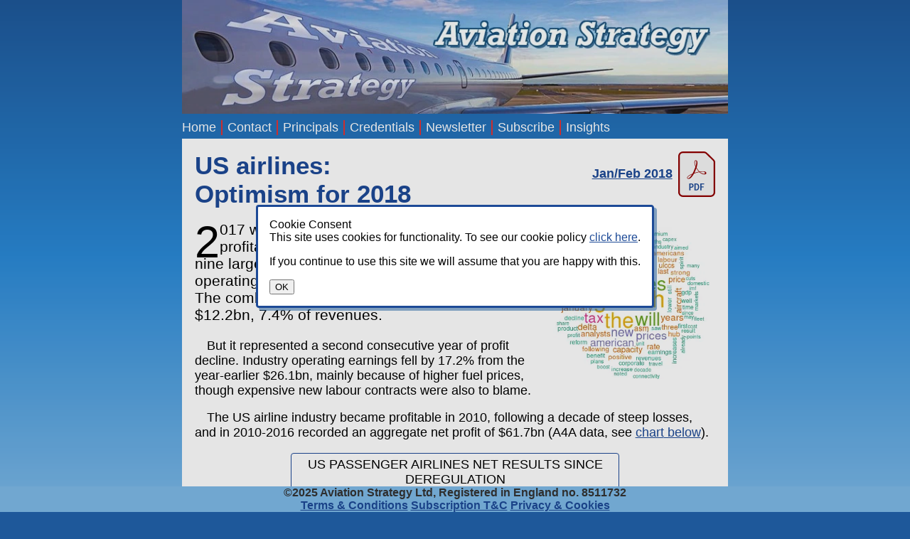

--- FILE ---
content_type: text/html; charset=utf-8
request_url: https://aviationstrategy.aero/newsletter/Feb-2018/4/US-airlines:Optimism-for-2018
body_size: 34251
content:
<!DOCTYPE html >
<html lang="en" class=""> 
	<head>
		<meta charset="UTF-8" >
		<title>Aviation Strategy - US airlines: 
Optimism for 2018</title>
		<meta name="viewport" content="width=device-width, initial-scale=1">
		<link rel="icon" href="/favicon.ico" sizes="16x16 32x32 48x48 64x64" type="image/vnd.microsoft.icon" >
		<meta name="google-site-verification" content="mLH2J-BMaw3dU816hmmLuBEV29k_lNV-ajLe50Z59X8" >	
		<link rel="canonical" href="https://aviationstrategy.aero//newsletter/Feb-2018/4/US-airlines:Optimism-for-2018" />
<meta name="description" content="Aviation Strategy publishes a highly regarded newsletter and provides economic, strategic and financial consultancy services to the world's aviation companies - airlines, airports, manufacturers and government agencies." />
<meta name="keywords" content="aviation, consultancy, consulting, airline, airport, aerospace, airline consulting, airport consulting, traffic forecast, reports, analysis, strategy" />

		<script src="//code.jquery.com/jquery-3.7.1.min.js" integrity="sha256-/JqT3SQfawRcv/BIHPThkBvs0OEvtFFmqPF/lYI/Cxo=" crossorigin="anonymous"></script>
		<script  src="/scripts/aviation_strategy.min.js?t=1764413498"></script>
		<link rel="stylesheet" href="/styles/aviation_strategy.min.css?t=1764413479" type="text/css" >
<style type="text/css">

</style>
		<script  src="/scripts/articles_show.min.js?t=1748789557"></script>
<script type="application/ld+json">
{
   "datePublished" : "2018-02-27",
   "mainEntityOfPage" : {
      "@id" : "/newsletter/Feb-2018/4/US_airlines:_Optimism_for_2018",
      "@type" : "WebPage"
   },
   "image" : [
      {
         "url" : "/images/graphs/002021.svg",
         "name" : "TOP THREE US AIRLINES'\nOPERATING MARGIN PROJECTIONS",
         "@type" : "ImageObject"
      },
      {
         "url" : "/images/graphs/002022.svg",
         "@type" : "ImageObject",
         "name" : "US AIRLINES' 2017 OPERATING MARGINS"
      },
      {
         "url" : "/images/graphs/002023.svg",
         "name" : "US PASSENGER AIRLINES NET RESULTS \nSINCE DEREGULATION",
         "@type" : "ImageObject"
      },
      {
         "name" : "CRUDE OIL PRICES (WTI -- US$/bbl)",
         "@type" : "ImageObject",
         "url" : "/images/graphs/002024.svg"
      },
      {
         "url" : "/images/graphs/002025.svg",
         "@type" : "ImageObject",
         "name" : "SHARE PRICE PERFORMANCE"
      },
      {
         "@type" : "ImageObject",
         "name" : "TRUMP SLUMP:  US TOURISM OVERSEAS",
         "url" : "/images/graphs/002037.svg"
      }
   ],
   "publisher" : {
      "logo" : {
         "@type" : "ImageObject",
         "url" : "/images/header.jpg"
      },
      "@type" : "Organization",
      "name" : "Aviation Strategy Ltd"
   },
   "@type" : "NewsArticle",
   "@context" : "https://schema.org",
   "headline" : "US airlines: \nOptimism for 2018",
   "author" : {
      "@type" : "Person",
      "name" : "Heini Nuutinen"
   }
}

</script>
	</head>
	<body>
		<div class="flex-container">
	<div class="flex-item">&nbsp;</div>
	<div class="flex-item">
		<header>
	<div class="header-aspect-ratio"></div>
	<div class="header-content"></div>
</header>
<nav id="nav_container" class="" > 
	<a href="#nav" class="shortform">Menu</a>
	<ul id="nav" class="dropdown" >
					<li class="nav_level_1" data-role="0">
			<a href="/" >Home</a>
				</li>
	
					<li class="nav_level_1" data-role="0">
			<a href="/contact_us" >Contact</a>
				</li>
	
					<li class="nav_level_1" data-role="0">
			<a href="/principals" >Principals</a>
				</li>
	
					<li class="nav_level_1" data-role="0">
			<a href="/credentials" >Credentials</a>
				</li>
	
					<li class="nav_level_1" data-role="0">
			<a href="/newsletter" >Newsletter</a>
				</li>
	
					<li class="nav_level_1" data-role="-1">
			<a href="/subscribe" >Subscribe</a>
				</li>
	
			
			
					<li class="nav_level_1" data-role="0">
			<a href="/insights/" >Insights</a>
					<ul>																																															</ul>
				</li>
	
		</ul>
	<a href="/login" class="shortform-login"><img src="/images/icon-login.svg" width="24" height="24" alt="login" /></a> </nav>



		<dialog id="cookie-banner2" class="cookie-banner2" >
	<form method="dialog" >
		<div>Cookie Consent</div>
		<div><p>This site uses cookies for functionality. To see our cookie policy <a target="_blank" href="/terms_and_conditions#privacy_policy">click here</a>. </p><p>If you continue to use this site we will assume that you are happy with this.</p> </div>
		<button type="submit">OK</button>
	</form>
</dialog>


		<div id="content">
		<article class="format-2" id="art-2004" >
<h1>US airlines: <br/>Optimism for 2018 <span class="date">
  <a href="/newsletter/issue/233JanFeb18.pdf#page=12" title="Download PDF" > Jan/Feb 2018 
 <img src="/images/pdfdownload.svg" alt="Download PDF" height="64" width="52" />
 </a> </span>
</h1>
<section class="article_text" id="article_text">
	<img alt="Cloud showing word frequency in article" class="cloud" height="308" src="/images/clouds/article-2004.webp" width="317" />
<p>2017 was the eighth consecutive year of healthy profitability for the US airline industry, with the nine largest carriers earning an aggregate operating profit of $21.6bn (13.1% of revenues). The combined net profit before special items was $12.2bn, 7.4% of revenues.</p>
<p>But it represented a second consecutive year of profit decline. Industry operating earnings fell by 17.2% from the year-earlier $26.1bn, mainly because of higher fuel prices, though expensive new labour contracts were also to blame.</p>
<p>The US airline industry became profitable in 2010, following a decade of steep losses, and in 2010-2016 recorded an aggregate net profit of $61.7bn (A4A data, see <a class="ref-below" href="#graph2023">chart</a>).</p>
<p>The reasons for the turnaround have been well documented: a decade of restructuring, many Chapter 11 visits, extensive consolidation, lack of new entrants, years of tight capacity discipline,&nbsp;new ancillary revenue streams and return-oriented management teams. Between late 2014 and mid-2017 US airlines also benefited from lower fuel prices.</p>
<p>US airlines are now regarded as having transformed into a viable, long-term business that can achieve financial metrics comparable to those of other high-quality S&amp;P industrials.&nbsp;However, US investors still worry that the airlines could slip back into the bad old ways. Every time there is a mere hint of an airline stepping up capacity growth, a competitive skirmish developing or unit revenue growth not meeting expectations, airline share prices fall.</p>
<p>There were plenty of such scares in 2017, as a result of which US airline stocks vastly underperformed the S&amp;P 500 Index. While the S&amp;P rose by 20.5% in 2017, the NYSE Arca Airline Index was up by only 5.5%.</p>
<p>2018 has already seen major drama with US airline stocks. Initially many airlines benefited from up-beat RASM and earnings reports. Then on January 23 United dropped the bombshell: it would step up capacity growth to 4-6% in 2018 and probably maintain that rate in 2019 and 2020.</p>
<p>As a result, United&rsquo;s share price fell by 15.2% and other airline stocks by 7-11% in January 23-25. The following week airline stocks got caught up in the turbulence that hit the global markets, which led to further price declines.</p>
<p>Analysts and airline CEOs were quick to play down the impact of United&rsquo;s plans. Most feel that the move makes sense and is unlikely to provoke competitive responses. But investor sentiment has been dealt a blow, which analysts believe could linger on.</p>
<p>The biggest issue for US airlines in 2018 is likely to be higher fuel prices. After three years of WTI crude oil at $50-a-barrel or less, the past five months have seen the price rise to the low-to-mid 60s.</p>
<p>While higher fuel prices are likely to lead to higher airfares domestically (and fuel surcharges internationally), there will be time lags. Also, it may not be possible to fully offset the hike through ticket prices.</p>
<p>On the positive side, US airlines are benefiting from a promising macroeconomic outlook, robust demand for air travel in the US and internationally, improving RASM trends and labour costs being in check.</p>
<p>At this point, and assuming that crude oil prices will be in the $60-70/barrel range, analysts expect US airline pretax earnings to decline slightly in 2018, before bouncing back in 2019.</p>
<p>But tax windfalls resulting from the Tax Cuts and Jobs Act of December 2017 should significantly boost US airlines&rsquo; net earnings and EPS growth in 2018. Who will benefit the most?</p>
<h2>Labour holiday this year</h2>
<p>Hefty labour cost increases, resulting from new labour contracts (or, in American&rsquo;s case, mid-contract pay increases), were the US airline industry&rsquo;s biggest cost headwind in 2017.</p>
<p>This year, labour cost increases should be more in line with the rate of inflation. The exceptions are two US low-cost carriers. Spirit, the largest ULCC, has secured a five-year tentative contract with its pilots that will include a 43% average pay increase, improved benefits and $75m in ratification bonuses, increasing Spirit&rsquo;s costs by $90m in year one.</p>
<p>JetBlue has been in negotiations with its pilots for a first contract for three years, following a vote to unionise in 2014. The union is seeking pay rates in line with those at other airlines. A deal seems likely in 2018, because the talks have been under federal mediation since last summer and the pilots have started picketing.</p>
<h2>Fuel holiday over</h2>
<p>The three-year slump in oil prices, which began when the WTI oil price fell from over $100 per barrel to the $50-level between August 2014 and January 2015 and included spikes to below $30, is over. Prices began rising in August 2017 and reached a high of $66-67 in mid-January, before retreating to the low-60s in early February.</p>
<p>Fuel was already a headwind for US airlines in Q4. In 2017 the airlines saw their average unhedged fuel price per gallon increase by around 21-22%, from $1.40 to the $1.70 level. This year the average price is expected to exceed $2 per gallon &mdash; a level last seen in 2015.</p>
<p>American&rsquo;s CEO Doug Parker estimated in January that the carrier would face an additional $1.8bn fuel bill in 2018. United&rsquo;s executives put the figure at $1.6bn. Few of the US airlines hedge for fuel these days.</p>
<p>Internationally, the problem may again be solved by fuel surcharges, which have already started reappearing at least in the Pacific market. Domestically, the consensus is that higher fuel prices will lead to higher ticket prices. However, several airlines noted that there is always a time lag (of 2-4 months or more) in passing such cost increases to customers.</p>
<p>A consensus of sorts is emerging that airlines will be seriously concerned only if/when crude oil prices rise above $70 Brent/high-60s WTI and stay at such levels for a period of time.</p>
<p>US airlines have a pretty good record of managing a high fuel environment. They were profitable earlier this decade when oil prices were well over $100 a barrel. And if&nbsp;relatively high fuel prices persist, it could accelerate the processes of retiring older aircraft and making mid-life aircraft more efficient by adding more seats.</p>
<h2>Demand and RASM strength</h2>
<p>In Q4 calls all US airlines commented about the strength of demand &mdash; something that has helped accelerate unit revenue growth in recent months.</p>
<p>Importantly, the improvements have been broad-based, with both domestic and international markets, as well as all different revenue segments, recording healthy gains. Even cargo &mdash; long the laggard &mdash; is now producing stellar results.</p>
<p>Several airlines noted that the international environment had not been this strong in years despite what has been dubbed the &ldquo;Trump slump&rdquo; &mdash; in the first seven months of 2017, international visitors to the US fell by 4%. However, outbound travel (which the US Big Three airlines are well positioned to capture), is booming &mdash; especially to Europe &mdash; and has amply offset the inbound decline.</p>
<p>American has performed especially well because it is still reaping benefits from the December 2013 merger with US Airways and catching up on the product front. In Q4 the airline saw its PRASM increase by 5.4% &mdash; the sixth consecutive quarter of positive growth. Revenues from corporate contracts recorded the strongest growth in eight quarters.</p>
<p>Every regional entity in American&rsquo;s network saw positive unit revenue growth in Q4. PRASM rose by 5.7% in the domestic market, 7.7% on the Atlantic, 6.3% to Latin America and 1.2% on the Pacific.</p>
<p>The Atlantic result was the best American had seen since the merger and it was attributed mainly to &ldquo;improved execution of LCC price matching together with strong premium cabin performance&rdquo;. The UK led the way with double-digit PRASM growth.</p>
<p>The somewhat alarming reference to &ldquo;LCC price matching&rdquo; probably just meant better yield management. The strong premium cabin performance reflected a new Premium Economy product on international flights &mdash; both American and Delta began rolling it out in 2017, with United following in 2018. The US airlines are merely catching up with their European and Asian partners, which already offered a comparable premium product.</p>
<p>In Q4 American&rsquo;s cargo revenues surged by 19.7% on both higher volume and higher yields, continuing a positive trend seen since mid-2016.</p>
<p>Delta executives described the overall demand environment as the &ldquo;healthiest we&rsquo;ve seen in years&rdquo;. System PRASM was up by 4.2% in Q4. All of the regions saw PRASM increases, with the Pacific turning positive for the first time in 4-5 years. Atlantic PRASM rose by 7.4% on strong business class bookings and a foreign exchange tailwind. Delta said that its Basic Economy offering, which is aimed at tackling LCC competition, is now available in more than half of its European markets. In 2017 cargo revenues grew for the first time in six years.</p>
<p>Like American, Delta is seeing strong corporate demand and expects the momentum to continue, helped by new product initiatives aimed at premium travellers. The weaker dollar means that Delta is positioned to benefit from a tailwind from foreign exchange in 2018.</p>
<p>Domestically, though, US airlines have repeatedly failed to get fare increases to stick. That and United&rsquo;s capacity hike announcement prompted JP Morgan analysts to reduce their industry PRASM growth forecast for 2018 from 2.5% to 2% in January. All of the six largest US airlines except Alaska are projected to see positive unit revenue growth in 2018.</p>
<h2>Brighter economic prospects</h2>
<p>US airlines are optimistic that buoyant economic conditions will help maintain strong air travel demand in 2018 and enable them to raise ticket prices without having to resort to capacity cuts.</p>
<p>GDP growth has picked up worldwide in recent months. In January the IMF raised its global growth forecasts for 2018 and 2019 by 0.2 points to 3.9%. That would be up from 3.7% growth in 2017 and 3.2% in 2016.</p>
<p>Importantly, the recovery is broad-based, with all world regions and both developed and emerging economies doing well. The IMF described it as &ldquo;the broadest&nbsp;synchronised global growth upsurge since 2010&quot;.</p>
<p>The IMF also revised up its growth forecast for the US, in part to reflect the macroeconomic impact of the tax reform, which IMF estimates will boost US annual real GDP growth by 1.2 points by 2020. US GDP is now forecast to expand by 2.7% in 2018 and 2.5% in 2019 (up 0.4 and 0.6 points from earlier projections), following 2.3% growth in 2017 and 1.5% in 2016.</p>
<p>The corporate tax rate cuts and faster GDP growth should be positive for US business and corporate travel demand. The tax rate cuts may also mean that US consumers will have more money available for discretionary spending like air travel.</p>
<h2>Capacity creep and hub bolstering</h2>
<p>United is not alone in stepping up capacity growth; all of the top-nine US carriers currently expect to grow ASMs at a higher rate this year. JP Morgan estimated in a January 30 report that industry ASM growth would increase from 2.8% last year to 4.8% in 2018, before slightly moderating to 3.9% in 2019.</p>
<p>The higher rate is partly a result of the extensive flight cancellations in 3Q17 due to an unusually severe hurricane season in the Caribbean and Florida. For example, American expects 3% &ldquo;actual&rdquo; ASM growth but only 2.5% &ldquo;schedule-over-schedule&rdquo; ASM growth in 2018.</p>
<p>Also, all of the airlines have good reasons to add capacity. JetBlue is accelerating ASM growth from 4.5% in 2017 to 6.5%-8.5% in 2018 because it was hit hard in 3Q17 in the Caribbean and has good opportunities in its focus cities.</p>
<p>Southwest expects its ASM growth to accelerate from 3.6% in 2017 to &ldquo;the low 5% range&rdquo; in 2018, largely reflecting the retirement of its 737-300 Classics in September 2017 and recovery from last autumn&rsquo;s natural disasters.</p>
<p>Alaska is slightly boosting its system ASM growth from 7.1% in 2017 to 7.5% in 2018, because it still has good opportunities to &ldquo;connect the dots&rdquo; following its acquisition of Virgin America. However, Alaska made the financial community happy by announcing plans to slow capacity growth to 4% in both 2019 and 2020.</p>
<p>Hawaiian is stepping up its ASM growth from 3.4% in 2017 to 5-8% this year as it enters into the &ldquo;last phase of a strategy mapped out over a decade ago&rdquo;.</p>
<p>The ULCCs are also growing at a faster pace this year: Spirit is projecting 23% ASM growth and Allegiant 11-15% growth, up from 16.1% and 10%, respectively, last year.</p>
<p>It all sounds very reasonable, but airline investors in the US are fixated&nbsp;about capacity growth outstripping GDP growth.</p>
<p>American and Delta both remain in line (with 3% and 2-3% ASM growth, respectively, in 2018), but United&rsquo;s growth will far exceed GDP growth in the next three years.</p>
<p>United held a special investor meeting in New York to discuss its new strategy. The aim is to strengthen essentially the three mid-continent domestic hubs (Chicago, Denver and Houston), which suffered when United shrank by 8% in the six years after merging with Continental. Although United has strong international gateways, the profit margins of its mid-continent hubs are 10 percentage points lower than those of American&rsquo;s and Delta&rsquo;s inland hubs.</p>
<p>The plan is to improve connectivity and regain relevance at the three hubs by broadly restructuring them and adding new services.</p>
<p>United sees hub strengthening as critical to driving higher profits and closing the operating margin gap with its peers.</p>
<p>At the January event, United&rsquo;s president Scott Kirby gave a master class on hub economics, reminding everyone why things like connectivity and hub dominance matter.</p>
<p>Equity analysts agree. In a January 23 note, Wolfe Research observed that hubs are key to US airline profitability and that it is critical that the carriers &ldquo;truly dominate&rdquo; their hubs.&nbsp;</p>
<p>JP Morgan analysts wrote on January 30 that they had &ldquo;long identified United&rsquo;s paucity of hub dominance as a key contributor to sagging margins&rdquo; and that the current plan to bolster hub connectivity comes &ldquo;straight from the Best Practices handbook of Hub and Spoke Airlining, differing little from AAL and DAL efforts in recent years&rdquo;. The analysts said that they remained convinced that &ldquo;American and Delta will not lash out&rdquo; and upgraded United&rsquo;s stock from underweight to overweight.</p>
<p>Bernstein analysts considered in a January 31 note that it was &ldquo;hardly a return to the bad old days&rdquo; and upgraded both United and American to outperform.</p>
<p>Commentary from other airline managements also helped. American&rsquo;s CEO Doug Parker stressed that investors needed to consider the type of growth in question. Growing out of a hub, where an airline has a &ldquo;real strategic advantage&rdquo; was the right kind of &ldquo;smart, efficient&rdquo; growth that does not result in yield decline or fare wars.</p>
<p>American, too, continues to strengthen its hubs. Its 2018 summer schedule will include 52 new nonstop domestic or international routes from its nine hubs. But all but five of the new routes will connect existing cities to new hubs &mdash; in other words, they are opportunities created by the merger.</p>
<p>Parker said that American would respond to competition where it made sense, but &ldquo;it is always going to be around our core strategic assets&rdquo; &mdash; meaning that American will continue to defend its hubs.</p>
<p>Even as there is agreement about hub-strengthening being the right move for United, there is scepticism about United&rsquo;s ability to close the margin gap. The management presented similar plans in late 2016 and the margin gap only widened last year. Many believe that there could be another top-level shake-up at United this year.</p>
<h2>Keeping ULCCs in check</h2>
<p>The legacies&rsquo; hub-strengthening is negative for ULCCs because the implication is that the Basic Economy product, which is directly aimed at ULCCs, will be available in more domestic markets.</p>
<p>In a recent report, Cowen analysts noted two major differences between the US and European markets. First, the US legacies &ldquo;vigorously defend their hubs and match low fares regardless of whether or not those fares make sense&rdquo;. Second, &ldquo;there aren&rsquo;t many second-tier airports in the US&rdquo;.</p>
<p>The latter helps explain why ULCCs like Spirit and Frontier took advantage of the legacies&rsquo; earlier shrinkage and began venturing into legacy hubs as they sought new growth opportunities.</p>
<p>United executives noted that the airline had been losing connecting passengers to discount carriers, so the efforts to boost connectivity at hubs are also aimed at reversing those trends. United would also continue to have an &ldquo;aggressive competitive posture vis-&agrave;-vis ULCCs&rdquo;. The following observation from Scott Kirby was indicative: &ldquo;No-one chooses to fly on a ULCC if they can get the same price on United Airlines. Nobody&rdquo;.</p>
<p>None of that was new; rather, United&rsquo;s comments were merely a reminder that ULCCs will face an uphill battle to grow market share in the US. Although, if Southwest is included the LCC/ULCC share is already around 29%.</p>
<p>Another thing that may slow the progress of ULCCs in the US is higher costs. Spirit faces a significant hike in labour costs from the new pilot contract, which may make it less inclined to lower ticket prices.</p>
<h2>Benefits from tax reform</h2>
<p>Airlines are among the larger beneficiaries of the corporate tax reforms that were signed into law in the US in December, though the extent and timing of the benefit varies between individual carriers.</p>
<p>The airlines are benefiting from the reduction of the US corporate tax rate from 35% to 21% and a rule change allowing an immediate full expensing of capital investment (previously aircraft were depreciated over seven years for tax purposes).</p>
<p>Southwest is the clear winner, because it is a full US taxpayer and has significant ongoing fleet capex. The airline saw its 2017 income tax provision reduced by $1.4bn, which meant that it recorded a $237m tax benefit in 2017 and its net income surged to $3.5bn (16.5% of revenues). An estimated 23-23.5% tax rate in 2018 will also significantly boost Southwest&rsquo;s net earnings this year.</p>
<p>Alaska, JetBlue, Hawaiian and Spirit are also immediate beneficiaries. All of them recorded&nbsp;sizeable reductions in deferred tax liabilities in Q4 and will benefit from the lower tax rates in 2018.</p>
<p>The Big Three airlines are not yet cash taxpayers, because due to earlier heavy losses they are still using Net Operating Loss (NOL) carry-forwards. But the NOLs will now last longer as the airlines can burn them at a lower taxable rate.</p>
<p>The Big Three will of course have lower tax bills when they become cash taxpayers in the future. That will not happen in 2018. Delta is expected to be the first to pay cash taxes in 2019/2020. Delta expects the benefit from the tax reform to be about $800m annually at its current earnings level.</p>
<p>According to Cowen analysts, American and United are not expected to pay cash taxes until after 2020. At year-end American still had $10.2bn of federal NOLs and $3.5bn of state NOLs.</p>
<p>Four of the airlines (American, Southwest, JetBlue and Alaska) followed the example of numerous S&amp;P 500 companies and paid their employees a $1,000 cash bonus specifically related to the tax reform. Bonuses are tax-deductible and those booked in 2017 (and paid by March 2018) offered more in tax savings than if booked in 2018.</p>
<p>Otherwise, US airlines will use the tax savings to pay down debt, buy back stock, increase dividends and invest in the business. Delta also mentioned funding pension plans.</p>
<p>One question is whether US airlines will now order more new aircraft. So far only Southwest has done so, announcing in early January a &ldquo;further investment in its Boeing fleet&rdquo; specifically to take advantage of the tax reform legislation. The airline exercised 40 737 MAX 8 options for 2019-2020 delivery but deferred 23 737 MAX 7 firm orders.</p>
<p>The Big Three&rsquo;s fleet plans always included some new aircraft orders. Delta made its long-awaited narrowbody decision in the fourth quarter before the tax reform was passed, ordering 100 A321neos with deliveries from 2020.</p>
<p>American&rsquo;s hitherto industry-leading aircraft capex will decline from $4.1bn in 2017 to $1.9bn in 2018 now that the airline has completed its &ldquo;accelerated fleet renewal programme&rdquo;. But 2019 and 2020 will see higher aircraft spending ($2.8bn and $2.5bn) and American continues to have significant non-aircraft investments ($1.8bn in both 2018 and 2019).</p>
<p>But it will be interesting to see how United will facilitate the planned three-year growth spurt. The management projects total capex to decline from $4.7bn in 2017 to $3.6bn-3.8bn in 2018 but 2019 and 2020 seeing higher spending. United will continue to add used aircraft. This year&rsquo;s capex will fund 24 new aircraft deliveries, opportunistic purchases of aircraft off-lease and continued investment in product, technology and infrastructure.</p>
</section>


<section class="article_tables" id="article_tables">

<figure class="table col3 " id="table1310"  >
<figcaption>US AIRLINES' 2017 FINANCIAL RESULTS</figcaption>
<table data-coldef="RCCCCCC">
	<thead>
		<tr>
			<td>&nbsp;</td>
			<th colspan="2">Operating revenue</th>
			<th colspan="2">Operating </th>
			<th colspan="2">Adjusted&Dagger; net</th>
		</tr>
		<tr>
			<td>&nbsp;</td>
			<th>$m</th>
			<th>% chg</th>
			<th>Result ($m)</th>
			<th>Margin (%)</th>
			<th>Result ($m)</th>
			<th>Margin (%)</th>
		</tr>
	</thead>
	<tbody>
		<tr>
			<td>American</td>
			<td>42,207</td>
			<td>5.0</td>
			<td>4,792</td>
			<td>11.4</td>
			<td>2,399</td>
			<td>5.7</td>
		</tr>
		<tr>
			<td>Delta</td>
			<td>41,244</td>
			<td>4.0</td>
			<td>6,114</td>
			<td>14.8</td>
			<td>3,568</td>
			<td>8.7</td>
		</tr>
		<tr>
			<td>United</td>
			<td>37,736</td>
			<td>3.2</td>
			<td>3,674</td>
			<td>9.7</td>
			<td>2,052</td>
			<td>5.4</td>
		</tr>
		<tr>
			<td>Southwest</td>
			<td>21,171</td>
			<td>3.7</td>
			<td>3,455</td>
			<td>16.3</td>
			<td>2,107</td>
			<td>10.0</td>
		</tr>
		<tr>
			<td>Alaska</td>
			<td>7,933</td>
			<td>34.0&dagger;</td>
			<td>1,378</td>
			<td>17.4</td>
			<td>823</td>
			<td>10.4</td>
		</tr>
		<tr>
			<td>JetBlue</td>
			<td>7,015</td>
			<td>5.8</td>
			<td>1,000</td>
			<td>14.3</td>
			<td>580</td>
			<td>8.3</td>
		</tr>
		<tr>
			<td>Hawaiian</td>
			<td>2,696</td>
			<td>10.0</td>
			<td>507</td>
			<td>18.8</td>
			<td>301</td>
			<td>11.2</td>
		</tr>
		<tr>
			<td>Spirit</td>
			<td>2,648</td>
			<td>14.0</td>
			<td>402</td>
			<td>15.2</td>
			<td>231</td>
			<td>8.7</td>
		</tr>
		<tr>
			<td>Allegiant</td>
			<td>1,504</td>
			<td>10.3</td>
			<td>263</td>
			<td>17.5</td>
			<td>156</td>
			<td>10.4</td>
		</tr>
	</tbody>
	<tfoot>
		<tr>
			<td><strong>Total</strong></td>
			<td><strong>164,154</strong></td>
			<td><strong>5.6</strong></td>
			<td><strong>21,585</strong></td>
			<td><strong>13.1</strong></td>
			<td><strong>12,217</strong></td>
			<td><strong>7.4</strong></td>
		</tr>
	</tfoot>
</table>
<div class="source"><p>Notes: &dagger; Impact of the Virgin America acquisition, which closed on December 14, 2016. &Dagger; Excluding special items, tax credits, etc.</p>
<p>Source: Company reports</p></div>

</figure>


</section>


<section class="article_graphs multiple" id="article_graphs">

	<figure id="graph2021"  class="svg col2" data-graphid="2021" data-caption="TOP THREE US AIRLINES'
OPERATING MARGIN PROJECTIONS" >

		<figcaption>TOP THREE US AIRLINES'
OPERATING MARGIN PROJECTIONS</figcaption>
			
		<?xml version="1.0" encoding="utf-8"  standalone="no"?>
<svg 
 viewBox="0 0 600 400"
 xmlns="http://www.w3.org/2000/svg"
 xmlns:xlink="http://www.w3.org/1999/xlink"
>

<desc>Produced by GNUPLOT 5.0 patchlevel 6 </desc>

<g id="gnuplot_canvas">

<rect x="0" y="0" width="600" height="400" fill="#ffffff"/>
<defs>

	<circle id='gpDot' r='0.5' stroke-width='0.5'/>
	<path id='gpPt0' stroke-width='0.267' stroke='currentColor' d='M-1,0 h2 M0,-1 v2'/>
	<path id='gpPt1' stroke-width='0.267' stroke='currentColor' d='M-1,-1 L1,1 M1,-1 L-1,1'/>
	<path id='gpPt2' stroke-width='0.267' stroke='currentColor' d='M-1,0 L1,0 M0,-1 L0,1 M-1,-1 L1,1 M-1,1 L1,-1'/>
	<rect id='gpPt3' stroke-width='0.267' stroke='currentColor' x='-1' y='-1' width='2' height='2'/>
	<rect id='gpPt4' stroke-width='0.267' stroke='currentColor' fill='currentColor' x='-1' y='-1' width='2' height='2'/>
	<circle id='gpPt5' stroke-width='0.267' stroke='currentColor' cx='0' cy='0' r='1'/>
	<use xlink:href='#gpPt5' id='gpPt6' fill='currentColor' stroke='none'/>
	<path id='gpPt7' stroke-width='0.267' stroke='currentColor' d='M0,-1.33 L-1.33,0.67 L1.33,0.67 z'/>
	<use xlink:href='#gpPt7' id='gpPt8' fill='currentColor' stroke='none'/>
	<use xlink:href='#gpPt7' id='gpPt9' stroke='currentColor' transform='rotate(180)'/>
	<use xlink:href='#gpPt9' id='gpPt10' fill='currentColor' stroke='none'/>
	<use xlink:href='#gpPt3' id='gpPt11' stroke='currentColor' transform='rotate(45)'/>
	<use xlink:href='#gpPt11' id='gpPt12' fill='currentColor' stroke='none'/>
	<path id='gpPt13' stroke-width='0.267' stroke='currentColor' d='M0,1.330 L1.265,0.411 L0.782,-1.067 L-0.782,-1.076 L-1.265,0.411 z'/>
	<use xlink:href='#gpPt13' id='gpPt14' fill='currentColor' stroke='none'/>
	<filter id='textbox' filterUnits='objectBoundingBox' x='0' y='0' height='1' width='1'>
	  <feFlood flood-color='#FFFFFF' flood-opacity='1' result='bgnd'/>
	  <feComposite in='SourceGraphic' in2='bgnd' operator='atop'/>
	</filter>
	<filter id='greybox' filterUnits='objectBoundingBox' x='0' y='0' height='1' width='1'>
	  <feFlood flood-color='lightgrey' flood-opacity='1' result='grey'/>
	  <feComposite in='SourceGraphic' in2='grey' operator='atop'/>
	</filter>
</defs>
<g fill="none" color="#FFFFFF" stroke="currentColor" stroke-width="1.00" stroke-linecap="butt" stroke-linejoin="miter">
</g>
<g fill="none" color="#FFFFFF" stroke="currentColor" stroke-width="0.50" stroke-linecap="butt" stroke-linejoin="miter">
</g>
<g fill="none" color="black" stroke="currentColor" stroke-width="0.50" stroke-linecap="butt" stroke-linejoin="miter">
	<path stroke='rgb( 51,  51,  51)'  d='M31.5,355.0 L39.0,355.0  '/>	<g transform="translate(24.5,358.3)" stroke="none" fill="rgb(51,51,51)" font-family="Calibri" font-size="10.00"  text-anchor="end">
		<text><tspan font-family="Calibri" >0</tspan></text>
	</g>
</g>
<g fill="none" color="black" stroke="currentColor" stroke-width="0.50" stroke-linecap="butt" stroke-linejoin="miter">
	<path stroke='rgb( 51,  51,  51)'  d='M31.5,269.8 L39.0,269.8  '/>	<g transform="translate(24.5,273.1)" stroke="none" fill="rgb(51,51,51)" font-family="Calibri" font-size="10.00"  text-anchor="end">
		<text><tspan font-family="Calibri" >5</tspan></text>
	</g>
</g>
<g fill="none" color="black" stroke="currentColor" stroke-width="0.50" stroke-linecap="butt" stroke-linejoin="miter">
	<path stroke='rgb( 51,  51,  51)'  d='M31.5,184.5 L39.0,184.5  '/>	<g transform="translate(24.5,187.8)" stroke="none" fill="rgb(51,51,51)" font-family="Calibri" font-size="10.00"  text-anchor="end">
		<text><tspan font-family="Calibri" >10</tspan></text>
	</g>
</g>
<g fill="none" color="black" stroke="currentColor" stroke-width="0.50" stroke-linecap="butt" stroke-linejoin="miter">
	<path stroke='rgb( 51,  51,  51)'  d='M31.5,99.3 L39.0,99.3  '/>	<g transform="translate(24.5,102.6)" stroke="none" fill="rgb(51,51,51)" font-family="Calibri" font-size="10.00"  text-anchor="end">
		<text><tspan font-family="Calibri" >15</tspan></text>
	</g>
</g>
<g fill="none" color="black" stroke="currentColor" stroke-width="0.50" stroke-linecap="butt" stroke-linejoin="miter">
	<path stroke='rgb( 51,  51,  51)'  d='M31.5,14.1 L39.0,14.1  '/>	<g transform="translate(24.5,17.4)" stroke="none" fill="rgb(51,51,51)" font-family="Calibri" font-size="10.00"  text-anchor="end">
		<text><tspan font-family="Calibri" >20</tspan></text>
	</g>
</g>
<g fill="none" color="black" stroke="currentColor" stroke-width="0.50" stroke-linecap="butt" stroke-linejoin="miter">
	<path stroke='rgb( 51,  51,  51)'  d='M31.5,355.0 L31.5,347.5  '/>	<g transform="translate(122.7,388.3)" stroke="none" fill="rgb(51,51,51)" font-family="Calibri" font-size="10.00"  text-anchor="middle">
		<text><tspan font-family="Calibri" >American</tspan></text>
	</g>
</g>
<g fill="none" color="black" stroke="currentColor" stroke-width="0.50" stroke-linecap="butt" stroke-linejoin="miter">
	<path stroke='rgb( 51,  51,  51)'  d='M214.0,355.0 L214.0,347.5  '/>	<g transform="translate(305.2,388.3)" stroke="none" fill="rgb(51,51,51)" font-family="Calibri" font-size="10.00"  text-anchor="middle">
		<text><tspan font-family="Calibri" >Delta</tspan></text>
	</g>
</g>
<g fill="none" color="black" stroke="currentColor" stroke-width="0.50" stroke-linecap="butt" stroke-linejoin="miter">
	<path stroke='rgb( 51,  51,  51)'  d='M396.4,355.0 L396.4,347.5  '/>	<g transform="translate(487.6,388.3)" stroke="none" fill="rgb(51,51,51)" font-family="Calibri" font-size="10.00"  text-anchor="middle">
		<text><tspan font-family="Calibri" >United</tspan></text>
	</g>
</g>
<g fill="none" color="black" stroke="currentColor" stroke-width="0.50" stroke-linecap="butt" stroke-linejoin="miter">
</g>
<g fill="none" color="gray" stroke="currentColor" stroke-width="0.50" stroke-linecap="butt" stroke-linejoin="miter">
	<path stroke='rgb( 51,  51,  51)' stroke-dasharray='2,4'  d='M31.5,355.0 L578.9,355.0  '/></g>
<g fill="none" color="black" stroke="currentColor" stroke-width="0.50" stroke-linecap="butt" stroke-linejoin="miter">
	<path stroke='rgb( 51,  51,  51)'  d='M31.5,14.1 L31.5,355.0 L578.9,355.0 L578.9,14.1 L31.5,14.1 Z  '/></g>
<g fill="none" color="black" stroke="currentColor" stroke-width="0.50" stroke-linecap="butt" stroke-linejoin="miter">
</g>
	<g id="gnuplot_plot_1" ><title>2016</title>
<g fill="none" color="#FFFFFF" stroke="rgb( 51,  51,  51)" stroke-width="2.00" stroke-linecap="butt" stroke-linejoin="miter">
</g>
<g fill="none" color="black" stroke="currentColor" stroke-width="2.00" stroke-linecap="butt" stroke-linejoin="miter">
	<g stroke='none' shape-rendering='crispEdges'>
		<polygon fill = 'rgb( 29,  74, 151)' points = '68.0,355.0 95.5,355.0 95.5,99.2 68.0,99.2 '/>
	</g>
	<path stroke='rgb( 29,  74, 151)'  d='M68.0,355.0 L68.0,99.3 L95.4,99.3 L95.4,355.0 L68.0,355.0 Z  '/>	<g stroke='none' shape-rendering='crispEdges'>
		<polygon fill = 'rgb( 29,  74, 151)' points = '250.5,355.0 277.9,355.0 277.9,75.4 250.5,75.4 '/>
	</g>
	<path stroke='rgb( 29,  74, 151)'  d='M250.5,355.0 L250.5,75.5 L277.8,75.5 L277.8,355.0 L250.5,355.0 Z  '/>	<g stroke='none' shape-rendering='crispEdges'>
		<polygon fill = 'rgb( 29,  74, 151)' points = '432.9,355.0 460.4,355.0 460.4,123.1 432.9,123.1 '/>
	</g>
	<path stroke='rgb( 29,  74, 151)'  d='M432.9,355.0 L432.9,123.2 L460.3,123.2 L460.3,355.0 L432.9,355.0 Z  '/></g>
	</g>
	<g id="gnuplot_plot_2" ><title>2017</title>
<g fill="none" color="black" stroke="currentColor" stroke-width="2.00" stroke-linecap="butt" stroke-linejoin="miter">
	<g stroke='none' shape-rendering='crispEdges'>
		<polygon fill = 'rgb( 29, 151, 106)' points = '95.4,355.0 122.8,355.0 122.8,157.2 95.4,157.2 '/>
	</g>
	<path stroke='rgb( 29, 151, 106)'  d='M95.4,355.0 L95.4,157.3 L122.7,157.3 L122.7,355.0 L95.4,355.0 Z  '/>	<g stroke='none' shape-rendering='crispEdges'>
		<polygon fill = 'rgb( 29, 151, 106)' points = '277.8,355.0 305.3,355.0 305.3,112.9 277.8,112.9 '/>
	</g>
	<path stroke='rgb( 29, 151, 106)'  d='M277.8,355.0 L277.8,113.0 L305.2,113.0 L305.2,355.0 L277.8,355.0 Z  '/>	<g stroke='none' shape-rendering='crispEdges'>
		<polygon fill = 'rgb( 29, 151, 106)' points = '460.3,355.0 487.8,355.0 487.8,189.6 460.3,189.6 '/>
	</g>
	<path stroke='rgb( 29, 151, 106)'  d='M460.3,355.0 L460.3,189.7 L487.7,189.7 L487.7,355.0 L460.3,355.0 Z  '/></g>
	</g>
	<g id="gnuplot_plot_3" ><title>2018E**</title>
<g fill="none" color="black" stroke="currentColor" stroke-width="2.00" stroke-linecap="butt" stroke-linejoin="miter">
	<defs>
		<pattern id='gpPat1' patternUnits='userSpaceOnUse' x='0' y='0' width='8' height='8'>
			<path style='fill:none; stroke:rgb(228,109,25)' d='M-2,8 L4,-4 M0,12 L8,-4 M4,12 L10,0'/>
		</pattern>
	</defs>
	<g stroke='none' shape-rendering='crispEdges'>
		<polygon  fill = 'url(#gpPat1)' points = '122.7,355.0 150.2,355.0 150.2,181.0 122.7,181.0 '/>
	</g>
	<path stroke='rgb(228, 109,  25)'  d='M122.7,355.0 L122.7,181.1 L150.1,181.1 L150.1,355.0 L122.7,355.0 Z  '/>	<g stroke='none' shape-rendering='crispEdges'>
		<polygon  fill = 'url(#gpPat1)' points = '305.2,355.0 332.7,355.0 332.7,109.5 305.2,109.5 '/>
	</g>
	<path stroke='rgb(228, 109,  25)'  d='M305.2,355.0 L305.2,109.6 L332.6,109.6 L332.6,355.0 L305.2,355.0 Z  '/>	<g stroke='none' shape-rendering='crispEdges'>
		<polygon  fill = 'url(#gpPat1)' points = '487.7,355.0 515.1,355.0 515.1,218.5 487.7,218.5 '/>
	</g>
	<path stroke='rgb(228, 109,  25)'  d='M487.7,355.0 L487.7,218.6 L515.0,218.6 L515.0,355.0 L487.7,355.0 Z  '/></g>
	</g>
	<g id="gnuplot_plot_4" ><title>2019E**</title>
<g fill="none" color="black" stroke="currentColor" stroke-width="2.00" stroke-linecap="butt" stroke-linejoin="miter">
	<defs>
		<pattern id='gpPat2' patternUnits='userSpaceOnUse' x='0' y='0' width='8' height='8'>
			<path style='fill:none; stroke:rgb(68,114,196)' d='M0,0 L8,8 M0,8 L8,0'/>
		</pattern>
	</defs>
	<g stroke='none' shape-rendering='crispEdges'>
		<polygon  fill = 'url(#gpPat2)' points = '150.1,355.0 177.6,355.0 177.6,157.2 150.1,157.2 '/>
	</g>
	<path stroke='rgb( 68, 114, 196)'  d='M150.1,355.0 L150.1,157.3 L177.5,157.3 L177.5,355.0 L150.1,355.0 Z  '/>	<g stroke='none' shape-rendering='crispEdges'>
		<polygon  fill = 'url(#gpPat2)' points = '332.6,355.0 360.0,355.0 360.0,90.7 332.6,90.7 '/>
	</g>
	<path stroke='rgb( 68, 114, 196)'  d='M332.6,355.0 L332.6,90.8 L359.9,90.8 L359.9,355.0 L332.6,355.0 Z  '/>	<g stroke='none' shape-rendering='crispEdges'>
		<polygon  fill = 'url(#gpPat2)' points = '515.0,355.0 542.5,355.0 542.5,189.6 515.0,189.6 '/>
	</g>
	<path stroke='rgb( 68, 114, 196)'  d='M515.0,355.0 L515.0,189.7 L542.4,189.7 L542.4,355.0 L515.0,355.0 Z  '/></g>
	</g>
	<g id="gnuplot_plot_5" ><title>2016</title>
<g fill="none" color="black" stroke="currentColor" stroke-width="2.00" stroke-linecap="butt" stroke-linejoin="miter">
	<g transform="translate(81.7,95.1)" stroke="none" fill="black" font-family="Calibri" font-size="10.00"  text-anchor="middle">
		<text><tspan font-family="Calibri" >15.0</tspan></text>
	</g>
	<g transform="translate(264.1,71.3)" stroke="none" fill="black" font-family="Calibri" font-size="10.00"  text-anchor="middle">
		<text><tspan font-family="Calibri" >16.4</tspan></text>
	</g>
	<g transform="translate(446.6,119.0)" stroke="none" fill="black" font-family="Calibri" font-size="10.00"  text-anchor="middle">
		<text><tspan font-family="Calibri" >13.6</tspan></text>
	</g>
</g>
	</g>
	<g id="gnuplot_plot_6" ><title>2017</title>
<g fill="none" color="black" stroke="currentColor" stroke-width="2.00" stroke-linecap="butt" stroke-linejoin="miter">
	<g transform="translate(109.0,153.1)" stroke="none" fill="black" font-family="Calibri" font-size="10.00"  text-anchor="middle">
		<text><tspan font-family="Calibri" >11.6</tspan></text>
	</g>
	<g transform="translate(291.5,108.8)" stroke="none" fill="black" font-family="Calibri" font-size="10.00"  text-anchor="middle">
		<text><tspan font-family="Calibri" >14.2</tspan></text>
	</g>
	<g transform="translate(474.0,185.5)" stroke="none" fill="black" font-family="Calibri" font-size="10.00"  text-anchor="middle">
		<text><tspan font-family="Calibri" >9.7</tspan></text>
	</g>
</g>
	</g>
	<g id="gnuplot_plot_7" ><title>2018E**</title>
<g fill="none" color="black" stroke="currentColor" stroke-width="2.00" stroke-linecap="butt" stroke-linejoin="miter">
	<g transform="translate(136.4,176.9)" stroke="none" fill="black" font-family="Calibri" font-size="10.00"  text-anchor="middle">
		<text><tspan font-family="Calibri" >10.2</tspan></text>
	</g>
	<g transform="translate(318.9,105.4)" stroke="none" fill="black" font-family="Calibri" font-size="10.00"  text-anchor="middle">
		<text><tspan font-family="Calibri" >14.4</tspan></text>
	</g>
	<g transform="translate(501.4,214.4)" stroke="none" fill="black" font-family="Calibri" font-size="10.00"  text-anchor="middle">
		<text><tspan font-family="Calibri" >8.0</tspan></text>
	</g>
</g>
	</g>
	<g id="gnuplot_plot_8" ><title>2019E**</title>
<g fill="none" color="black" stroke="currentColor" stroke-width="2.00" stroke-linecap="butt" stroke-linejoin="miter">
	<g transform="translate(163.8,153.1)" stroke="none" fill="black" font-family="Calibri" font-size="10.00"  text-anchor="middle">
		<text><tspan font-family="Calibri" >11.6</tspan></text>
	</g>
	<g transform="translate(346.3,86.6)" stroke="none" fill="black" font-family="Calibri" font-size="10.00"  text-anchor="middle">
		<text><tspan font-family="Calibri" >15.5</tspan></text>
	</g>
	<g transform="translate(528.7,185.5)" stroke="none" fill="black" font-family="Calibri" font-size="10.00"  text-anchor="middle">
		<text><tspan font-family="Calibri" >9.7</tspan></text>
	</g>
</g>
	</g>
<g fill="none" color="black" stroke="currentColor" stroke-width="2.00" stroke-linecap="butt" stroke-linejoin="miter">
</g>
<g fill="none" color="black" stroke="black" stroke-width="0.50" stroke-linecap="butt" stroke-linejoin="miter">
</g>
<g fill="none" color="black" stroke="currentColor" stroke-width="0.50" stroke-linecap="butt" stroke-linejoin="miter">
	<path stroke='rgb( 51,  51,  51)'  d='M31.5,14.1 L31.5,355.0 L578.9,355.0 L578.9,14.1 L31.5,14.1 Z  '/>	<g transform="translate(72.6,373.3)" stroke="none" fill="black" font-family="Calibri" font-size="10.00"  text-anchor="start">
		<text>2016</text>
	</g>
	<g transform="translate(99.9,373.3)" stroke="none" fill="black" font-family="Calibri" font-size="10.00"  text-anchor="start">
		<text>2017</text>
	</g>
	<g transform="translate(127.3,373.3)" stroke="none" fill="black" font-family="Calibri" font-size="10.00"  text-anchor="start">
		<text>2018e</text>
	</g>
	<g transform="translate(154.7,373.3)" stroke="none" fill="black" font-family="Calibri" font-size="10.00"  text-anchor="start">
		<text>2019e</text>
	</g>
</g>
<g fill="none" color="black" stroke="currentColor" stroke-width="0.50" stroke-linecap="butt" stroke-linejoin="miter">
</g>
</g>
</svg>


			
<div class="source"><p>Notes: * Excluding items. ** Forecasts by J.P. Morgan (January 30, 2018)</p></div>


</figure>


	<figure id="graph2022"  class="svg col2" data-graphid="2022" data-caption="US AIRLINES' 2017 OPERATING MARGINS" >

		<figcaption>US AIRLINES' 2017 OPERATING MARGINS</figcaption>
			
		<?xml version="1.0" encoding="utf-8"  standalone="no"?>
<svg 
 viewBox="0 0 600 400"
 xmlns="http://www.w3.org/2000/svg"
 xmlns:xlink="http://www.w3.org/1999/xlink"
>

<desc>Produced by GNUPLOT 5.0 patchlevel 6 </desc>

<g id="gnuplot_canvas">

<rect x="0" y="0" width="600" height="400" fill="#ffffff"/>
<defs>

	<circle id='gpDot' r='0.5' stroke-width='0.5'/>
	<path id='gpPt0' stroke-width='0.267' stroke='currentColor' d='M-1,0 h2 M0,-1 v2'/>
	<path id='gpPt1' stroke-width='0.267' stroke='currentColor' d='M-1,-1 L1,1 M1,-1 L-1,1'/>
	<path id='gpPt2' stroke-width='0.267' stroke='currentColor' d='M-1,0 L1,0 M0,-1 L0,1 M-1,-1 L1,1 M-1,1 L1,-1'/>
	<rect id='gpPt3' stroke-width='0.267' stroke='currentColor' x='-1' y='-1' width='2' height='2'/>
	<rect id='gpPt4' stroke-width='0.267' stroke='currentColor' fill='currentColor' x='-1' y='-1' width='2' height='2'/>
	<circle id='gpPt5' stroke-width='0.267' stroke='currentColor' cx='0' cy='0' r='1'/>
	<use xlink:href='#gpPt5' id='gpPt6' fill='currentColor' stroke='none'/>
	<path id='gpPt7' stroke-width='0.267' stroke='currentColor' d='M0,-1.33 L-1.33,0.67 L1.33,0.67 z'/>
	<use xlink:href='#gpPt7' id='gpPt8' fill='currentColor' stroke='none'/>
	<use xlink:href='#gpPt7' id='gpPt9' stroke='currentColor' transform='rotate(180)'/>
	<use xlink:href='#gpPt9' id='gpPt10' fill='currentColor' stroke='none'/>
	<use xlink:href='#gpPt3' id='gpPt11' stroke='currentColor' transform='rotate(45)'/>
	<use xlink:href='#gpPt11' id='gpPt12' fill='currentColor' stroke='none'/>
	<path id='gpPt13' stroke-width='0.267' stroke='currentColor' d='M0,1.330 L1.265,0.411 L0.782,-1.067 L-0.782,-1.076 L-1.265,0.411 z'/>
	<use xlink:href='#gpPt13' id='gpPt14' fill='currentColor' stroke='none'/>
	<filter id='textbox' filterUnits='objectBoundingBox' x='0' y='0' height='1' width='1'>
	  <feFlood flood-color='#FFFFFF' flood-opacity='1' result='bgnd'/>
	  <feComposite in='SourceGraphic' in2='bgnd' operator='atop'/>
	</filter>
	<filter id='greybox' filterUnits='objectBoundingBox' x='0' y='0' height='1' width='1'>
	  <feFlood flood-color='lightgrey' flood-opacity='1' result='grey'/>
	  <feComposite in='SourceGraphic' in2='grey' operator='atop'/>
	</filter>
</defs>
<g fill="none" color="#FFFFFF" stroke="currentColor" stroke-width="1.00" stroke-linecap="butt" stroke-linejoin="miter">
</g>
<g fill="none" color="#FFFFFF" stroke="currentColor" stroke-width="0.50" stroke-linecap="butt" stroke-linejoin="miter">
</g>
<g fill="none" color="black" stroke="currentColor" stroke-width="0.50" stroke-linecap="butt" stroke-linejoin="miter">
	<path stroke='rgb( 51,  51,  51)'  d='M31.5,370.0 L39.0,370.0  '/>	<g transform="translate(24.5,373.3)" stroke="none" fill="rgb(51,51,51)" font-family="Calibri" font-size="10.00"  text-anchor="end">
		<text><tspan font-family="Calibri" >0</tspan></text>
	</g>
</g>
<g fill="none" color="black" stroke="currentColor" stroke-width="0.50" stroke-linecap="butt" stroke-linejoin="miter">
	<path stroke='rgb( 51,  51,  51)'  d='M31.5,281.0 L39.0,281.0  '/>	<g transform="translate(24.5,284.3)" stroke="none" fill="rgb(51,51,51)" font-family="Calibri" font-size="10.00"  text-anchor="end">
		<text><tspan font-family="Calibri" >5</tspan></text>
	</g>
</g>
<g fill="none" color="black" stroke="currentColor" stroke-width="0.50" stroke-linecap="butt" stroke-linejoin="miter">
	<path stroke='rgb( 51,  51,  51)'  d='M31.5,192.0 L39.0,192.0  '/>	<g transform="translate(24.5,195.3)" stroke="none" fill="rgb(51,51,51)" font-family="Calibri" font-size="10.00"  text-anchor="end">
		<text><tspan font-family="Calibri" >10</tspan></text>
	</g>
</g>
<g fill="none" color="black" stroke="currentColor" stroke-width="0.50" stroke-linecap="butt" stroke-linejoin="miter">
	<path stroke='rgb( 51,  51,  51)'  d='M31.5,103.1 L39.0,103.1  '/>	<g transform="translate(24.5,106.4)" stroke="none" fill="rgb(51,51,51)" font-family="Calibri" font-size="10.00"  text-anchor="end">
		<text><tspan font-family="Calibri" >15</tspan></text>
	</g>
</g>
<g fill="none" color="black" stroke="currentColor" stroke-width="0.50" stroke-linecap="butt" stroke-linejoin="miter">
	<path stroke='rgb( 51,  51,  51)'  d='M31.5,14.1 L39.0,14.1  '/>	<g transform="translate(24.5,17.4)" stroke="none" fill="rgb(51,51,51)" font-family="Calibri" font-size="10.00"  text-anchor="end">
		<text><tspan font-family="Calibri" >20</tspan></text>
	</g>
</g>
<g fill="none" color="black" stroke="currentColor" stroke-width="0.50" stroke-linecap="butt" stroke-linejoin="miter">
	<path stroke='rgb( 51,  51,  51)'  d='M31.5,370.0 L31.5,362.5  '/>	<g transform="translate(61.9,388.3)" stroke="none" fill="rgb(51,51,51)" font-family="Calibri" font-size="10.00"  text-anchor="middle">
		<text><tspan font-family="Calibri" >Hawaiian</tspan></text>
	</g>
</g>
<g fill="none" color="black" stroke="currentColor" stroke-width="0.50" stroke-linecap="butt" stroke-linejoin="miter">
	<path stroke='rgb( 51,  51,  51)'  d='M92.3,370.0 L92.3,362.5  '/>	<g transform="translate(122.7,388.3)" stroke="none" fill="rgb(51,51,51)" font-family="Calibri" font-size="10.00"  text-anchor="middle">
		<text><tspan font-family="Calibri" >Allegiant</tspan></text>
	</g>
</g>
<g fill="none" color="black" stroke="currentColor" stroke-width="0.50" stroke-linecap="butt" stroke-linejoin="miter">
	<path stroke='rgb( 51,  51,  51)'  d='M153.1,370.0 L153.1,362.5  '/>	<g transform="translate(183.5,388.3)" stroke="none" fill="rgb(51,51,51)" font-family="Calibri" font-size="10.00"  text-anchor="middle">
		<text><tspan font-family="Calibri" >Alaska</tspan></text>
	</g>
</g>
<g fill="none" color="black" stroke="currentColor" stroke-width="0.50" stroke-linecap="butt" stroke-linejoin="miter">
	<path stroke='rgb( 51,  51,  51)'  d='M214.0,370.0 L214.0,362.5  '/>	<g transform="translate(244.4,388.3)" stroke="none" fill="rgb(51,51,51)" font-family="Calibri" font-size="10.00"  text-anchor="middle">
		<text><tspan font-family="Calibri" >Southwest</tspan></text>
	</g>
</g>
<g fill="none" color="black" stroke="currentColor" stroke-width="0.50" stroke-linecap="butt" stroke-linejoin="miter">
	<path stroke='rgb( 51,  51,  51)'  d='M274.8,370.0 L274.8,362.5  '/>	<g transform="translate(305.2,388.3)" stroke="none" fill="rgb(51,51,51)" font-family="Calibri" font-size="10.00"  text-anchor="middle">
		<text><tspan font-family="Calibri" >Spirit</tspan></text>
	</g>
</g>
<g fill="none" color="black" stroke="currentColor" stroke-width="0.50" stroke-linecap="butt" stroke-linejoin="miter">
	<path stroke='rgb( 51,  51,  51)'  d='M335.6,370.0 L335.6,362.5  '/>	<g transform="translate(366.0,388.3)" stroke="none" fill="rgb(51,51,51)" font-family="Calibri" font-size="10.00"  text-anchor="middle">
		<text><tspan font-family="Calibri" >Delta</tspan></text>
	</g>
</g>
<g fill="none" color="black" stroke="currentColor" stroke-width="0.50" stroke-linecap="butt" stroke-linejoin="miter">
	<path stroke='rgb( 51,  51,  51)'  d='M396.4,370.0 L396.4,362.5  '/>	<g transform="translate(426.8,388.3)" stroke="none" fill="rgb(51,51,51)" font-family="Calibri" font-size="10.00"  text-anchor="middle">
		<text><tspan font-family="Calibri" >JetBlue</tspan></text>
	</g>
</g>
<g fill="none" color="black" stroke="currentColor" stroke-width="0.50" stroke-linecap="butt" stroke-linejoin="miter">
	<path stroke='rgb( 51,  51,  51)'  d='M457.3,370.0 L457.3,362.5  '/>	<g transform="translate(487.7,388.3)" stroke="none" fill="rgb(51,51,51)" font-family="Calibri" font-size="10.00"  text-anchor="middle">
		<text><tspan font-family="Calibri" >American</tspan></text>
	</g>
</g>
<g fill="none" color="black" stroke="currentColor" stroke-width="0.50" stroke-linecap="butt" stroke-linejoin="miter">
	<path stroke='rgb( 51,  51,  51)'  d='M518.1,370.0 L518.1,362.5  '/>	<g transform="translate(548.5,388.3)" stroke="none" fill="rgb(51,51,51)" font-family="Calibri" font-size="10.00"  text-anchor="middle">
		<text><tspan font-family="Calibri" >United</tspan></text>
	</g>
</g>
<g fill="none" color="black" stroke="currentColor" stroke-width="0.50" stroke-linecap="butt" stroke-linejoin="miter">
</g>
<g fill="none" color="gray" stroke="currentColor" stroke-width="0.50" stroke-linecap="butt" stroke-linejoin="miter">
	<path stroke='rgb( 51,  51,  51)' stroke-dasharray='2,4'  d='M31.5,370.0 L578.9,370.0  '/></g>
<g fill="none" color="black" stroke="currentColor" stroke-width="0.50" stroke-linecap="butt" stroke-linejoin="miter">
	<path stroke='rgb( 51,  51,  51)'  d='M31.5,14.1 L31.5,370.0 L578.9,370.0 L578.9,14.1 L31.5,14.1 Z  '/></g>
<g fill="none" color="black" stroke="currentColor" stroke-width="0.50" stroke-linecap="butt" stroke-linejoin="miter">
</g>
	<g id="gnuplot_plot_1" ><title>%</title>
<g fill="none" color="#FFFFFF" stroke="rgb( 51,  51,  51)" stroke-width="2.00" stroke-linecap="butt" stroke-linejoin="miter">
</g>
<g fill="none" color="black" stroke="currentColor" stroke-width="2.00" stroke-linecap="butt" stroke-linejoin="miter">
	<g stroke='none' shape-rendering='crispEdges'>
		<polygon fill = 'rgb( 29,  74, 151)' points = '52.8,370.0 71.1,370.0 71.1,35.4 52.8,35.4 '/>
	</g>
	<path stroke='rgb( 29,  74, 151)'  d='M52.8,370.0 L52.8,35.5 L71.0,35.5 L71.0,370.0 L52.8,370.0 Z  '/>	<g stroke='none' shape-rendering='crispEdges'>
		<polygon fill = 'rgb( 29, 151, 106)' points = '113.6,370.0 132.0,370.0 132.0,58.5 113.6,58.5 '/>
	</g>
	<path stroke='rgb( 29, 151, 106)'  d='M113.6,370.0 L113.6,58.6 L131.9,58.6 L131.9,370.0 L113.6,370.0 Z  '/>	<g stroke='none' shape-rendering='crispEdges'>
		<polygon fill = 'rgb(228, 109,  25)' points = '174.4,370.0 192.8,370.0 192.8,60.3 174.4,60.3 '/>
	</g>
	<path stroke='rgb(228, 109,  25)'  d='M174.4,370.0 L174.4,60.4 L192.7,60.4 L192.7,370.0 L174.4,370.0 Z  '/>	<g stroke='none' shape-rendering='crispEdges'>
		<polygon fill = 'rgb( 68, 114, 196)' points = '235.3,370.0 253.6,370.0 253.6,79.8 235.3,79.8 '/>
	</g>
	<path stroke='rgb( 68, 114, 196)'  d='M235.3,370.0 L235.3,79.9 L253.5,79.9 L253.5,370.0 L235.3,370.0 Z  '/>	<g stroke='none' shape-rendering='crispEdges'>
		<polygon fill = 'rgb(165, 165, 165)' points = '296.1,370.0 314.4,370.0 314.4,99.4 296.1,99.4 '/>
	</g>
	<path stroke='rgb(165, 165, 165)'  d='M296.1,370.0 L296.1,99.5 L314.3,99.5 L314.3,370.0 L296.1,370.0 Z  '/>	<g stroke='none' shape-rendering='crispEdges'>
		<polygon fill = 'rgb(146,   0,   0)' points = '356.9,370.0 375.2,370.0 375.2,106.5 356.9,106.5 '/>
	</g>
	<path stroke='rgb(146,   0,   0)'  d='M356.9,370.0 L356.9,106.6 L375.1,106.6 L375.1,370.0 L356.9,370.0 Z  '/>	<g stroke='none' shape-rendering='crispEdges'>
		<polygon fill = 'rgb( 35, 107,  97)' points = '417.7,370.0 436.1,370.0 436.1,115.4 417.7,115.4 '/>
	</g>
	<path stroke='rgb( 35, 107,  97)'  d='M417.7,370.0 L417.7,115.5 L436.0,115.5 L436.0,370.0 L417.7,370.0 Z  '/>	<g stroke='none' shape-rendering='crispEdges'>
		<polygon fill = 'rgb(255, 192,   0)' points = '478.5,370.0 496.9,370.0 496.9,167.0 478.5,167.0 '/>
	</g>
	<path stroke='rgb(255, 192,   0)'  d='M478.5,370.0 L478.5,167.1 L496.8,167.1 L496.8,370.0 L478.5,370.0 Z  '/>	<g stroke='none' shape-rendering='crispEdges'>
		<polygon fill = 'rgb( 91, 155, 213)' points = '539.4,370.0 557.7,370.0 557.7,197.3 539.4,197.3 '/>
	</g>
	<path stroke='rgb( 91, 155, 213)'  d='M539.4,370.0 L539.4,197.4 L557.6,197.4 L557.6,370.0 L539.4,370.0 Z  '/></g>
	</g>
<g fill="none" color="black" stroke="currentColor" stroke-width="2.00" stroke-linecap="butt" stroke-linejoin="miter">
</g>
<g fill="none" color="black" stroke="black" stroke-width="0.50" stroke-linecap="butt" stroke-linejoin="miter">
</g>
<g fill="none" color="black" stroke="currentColor" stroke-width="0.50" stroke-linecap="butt" stroke-linejoin="miter">
	<path stroke='rgb( 51,  51,  51)'  d='M31.5,14.1 L31.5,370.0 L578.9,370.0 L578.9,14.1 L31.5,14.1 Z  '/></g>
<g fill="none" color="black" stroke="currentColor" stroke-width="0.50" stroke-linecap="butt" stroke-linejoin="miter">
</g>
</g>
</svg>


			
<div class="source"><p>Source: Company reports</p></div>


</figure>


	<figure id="graph2023"  class="svg col2" data-graphid="2023" data-caption="US PASSENGER AIRLINES NET RESULTS 
SINCE DEREGULATION" >

		<figcaption>US PASSENGER AIRLINES NET RESULTS 
SINCE DEREGULATION</figcaption>
			
		<?xml version="1.0" encoding="utf-8"  standalone="no"?>
<svg 
 viewBox="0 0 600 400"
 xmlns="http://www.w3.org/2000/svg"
 xmlns:xlink="http://www.w3.org/1999/xlink"
>

<desc>Produced by GNUPLOT 5.0 patchlevel 6 </desc>

<g id="gnuplot_canvas">

<rect x="0" y="0" width="600" height="400" fill="#ffffff"/>
<defs>

	<circle id='gpDot' r='0.5' stroke-width='0.5'/>
	<path id='gpPt0' stroke-width='0.267' stroke='currentColor' d='M-1,0 h2 M0,-1 v2'/>
	<path id='gpPt1' stroke-width='0.267' stroke='currentColor' d='M-1,-1 L1,1 M1,-1 L-1,1'/>
	<path id='gpPt2' stroke-width='0.267' stroke='currentColor' d='M-1,0 L1,0 M0,-1 L0,1 M-1,-1 L1,1 M-1,1 L1,-1'/>
	<rect id='gpPt3' stroke-width='0.267' stroke='currentColor' x='-1' y='-1' width='2' height='2'/>
	<rect id='gpPt4' stroke-width='0.267' stroke='currentColor' fill='currentColor' x='-1' y='-1' width='2' height='2'/>
	<circle id='gpPt5' stroke-width='0.267' stroke='currentColor' cx='0' cy='0' r='1'/>
	<use xlink:href='#gpPt5' id='gpPt6' fill='currentColor' stroke='none'/>
	<path id='gpPt7' stroke-width='0.267' stroke='currentColor' d='M0,-1.33 L-1.33,0.67 L1.33,0.67 z'/>
	<use xlink:href='#gpPt7' id='gpPt8' fill='currentColor' stroke='none'/>
	<use xlink:href='#gpPt7' id='gpPt9' stroke='currentColor' transform='rotate(180)'/>
	<use xlink:href='#gpPt9' id='gpPt10' fill='currentColor' stroke='none'/>
	<use xlink:href='#gpPt3' id='gpPt11' stroke='currentColor' transform='rotate(45)'/>
	<use xlink:href='#gpPt11' id='gpPt12' fill='currentColor' stroke='none'/>
	<path id='gpPt13' stroke-width='0.267' stroke='currentColor' d='M0,1.330 L1.265,0.411 L0.782,-1.067 L-0.782,-1.076 L-1.265,0.411 z'/>
	<use xlink:href='#gpPt13' id='gpPt14' fill='currentColor' stroke='none'/>
	<filter id='textbox' filterUnits='objectBoundingBox' x='0' y='0' height='1' width='1'>
	  <feFlood flood-color='#FFFFFF' flood-opacity='1' result='bgnd'/>
	  <feComposite in='SourceGraphic' in2='bgnd' operator='atop'/>
	</filter>
	<filter id='greybox' filterUnits='objectBoundingBox' x='0' y='0' height='1' width='1'>
	  <feFlood flood-color='lightgrey' flood-opacity='1' result='grey'/>
	  <feComposite in='SourceGraphic' in2='grey' operator='atop'/>
	</filter>
</defs>
<g fill="none" color="#FFFFFF" stroke="currentColor" stroke-width="1.00" stroke-linecap="butt" stroke-linejoin="miter">
</g>
<g fill="none" color="#FFFFFF" stroke="currentColor" stroke-width="0.50" stroke-linecap="butt" stroke-linejoin="miter">
</g>
<g fill="none" color="black" stroke="currentColor" stroke-width="0.50" stroke-linecap="butt" stroke-linejoin="miter">
	<path stroke='rgb( 51,  51,  51)'  d='M53.5,370.0 L61.0,370.0  '/>	<g transform="translate(46.5,373.3)" stroke="none" fill="rgb(51,51,51)" font-family="Calibri" font-size="10.00"  text-anchor="end">
		<text><tspan font-family="Calibri" >-80</tspan></text>
	</g>
</g>
<g fill="none" color="black" stroke="currentColor" stroke-width="0.50" stroke-linecap="butt" stroke-linejoin="miter">
	<path stroke='rgb( 51,  51,  51)'  d='M53.5,325.5 L61.0,325.5  '/>	<g transform="translate(46.5,328.8)" stroke="none" fill="rgb(51,51,51)" font-family="Calibri" font-size="10.00"  text-anchor="end">
		<text><tspan font-family="Calibri" >-60</tspan></text>
	</g>
</g>
<g fill="none" color="black" stroke="currentColor" stroke-width="0.50" stroke-linecap="butt" stroke-linejoin="miter">
	<path stroke='rgb( 51,  51,  51)'  d='M53.5,281.0 L61.0,281.0  '/>	<g transform="translate(46.5,284.3)" stroke="none" fill="rgb(51,51,51)" font-family="Calibri" font-size="10.00"  text-anchor="end">
		<text><tspan font-family="Calibri" >-40</tspan></text>
	</g>
</g>
<g fill="none" color="black" stroke="currentColor" stroke-width="0.50" stroke-linecap="butt" stroke-linejoin="miter">
	<path stroke='rgb( 51,  51,  51)'  d='M53.5,236.5 L61.0,236.5  '/>	<g transform="translate(46.5,239.8)" stroke="none" fill="rgb(51,51,51)" font-family="Calibri" font-size="10.00"  text-anchor="end">
		<text><tspan font-family="Calibri" >-20</tspan></text>
	</g>
</g>
<g fill="none" color="black" stroke="currentColor" stroke-width="0.50" stroke-linecap="butt" stroke-linejoin="miter">
	<path stroke='rgb( 51,  51,  51)'  d='M53.5,192.0 L61.0,192.0  '/>	<g transform="translate(46.5,195.3)" stroke="none" fill="rgb(51,51,51)" font-family="Calibri" font-size="10.00"  text-anchor="end">
		<text><tspan font-family="Calibri" >0</tspan></text>
	</g>
</g>
<g fill="none" color="black" stroke="currentColor" stroke-width="0.50" stroke-linecap="butt" stroke-linejoin="miter">
	<path stroke='rgb( 51,  51,  51)'  d='M53.5,147.6 L61.0,147.6  '/>	<g transform="translate(46.5,150.9)" stroke="none" fill="rgb(51,51,51)" font-family="Calibri" font-size="10.00"  text-anchor="end">
		<text><tspan font-family="Calibri" >20</tspan></text>
	</g>
</g>
<g fill="none" color="black" stroke="currentColor" stroke-width="0.50" stroke-linecap="butt" stroke-linejoin="miter">
	<path stroke='rgb( 51,  51,  51)'  d='M53.5,103.1 L61.0,103.1  '/>	<g transform="translate(46.5,106.4)" stroke="none" fill="rgb(51,51,51)" font-family="Calibri" font-size="10.00"  text-anchor="end">
		<text><tspan font-family="Calibri" >40</tspan></text>
	</g>
</g>
<g fill="none" color="black" stroke="currentColor" stroke-width="0.50" stroke-linecap="butt" stroke-linejoin="miter">
	<path stroke='rgb( 51,  51,  51)'  d='M53.5,58.6 L61.0,58.6  '/>	<g transform="translate(46.5,61.9)" stroke="none" fill="rgb(51,51,51)" font-family="Calibri" font-size="10.00"  text-anchor="end">
		<text><tspan font-family="Calibri" >60</tspan></text>
	</g>
</g>
<g fill="none" color="black" stroke="currentColor" stroke-width="0.50" stroke-linecap="butt" stroke-linejoin="miter">
	<path stroke='rgb( 51,  51,  51)'  d='M53.5,14.1 L61.0,14.1  '/>	<g transform="translate(46.5,17.4)" stroke="none" fill="rgb(51,51,51)" font-family="Calibri" font-size="10.00"  text-anchor="end">
		<text><tspan font-family="Calibri" >80</tspan></text>
	</g>
</g>
<g fill="none" color="black" stroke="currentColor" stroke-width="0.50" stroke-linecap="butt" stroke-linejoin="miter">
	<path stroke='rgb( 51,  51,  51)'  d='M53.5,370.0 L53.5,362.5  '/>	<g transform="translate(106.0,388.3)" stroke="none" fill="rgb(51,51,51)" font-family="Calibri" font-size="10.00"  text-anchor="middle">
		<text><tspan font-family="Calibri" >1979-1989</tspan></text>
	</g>
</g>
<g fill="none" color="black" stroke="currentColor" stroke-width="0.50" stroke-linecap="butt" stroke-linejoin="miter">
	<path stroke='rgb( 51,  51,  51)'  d='M158.6,370.0 L158.6,362.5  '/>	<g transform="translate(211.1,388.3)" stroke="none" fill="rgb(51,51,51)" font-family="Calibri" font-size="10.00"  text-anchor="middle">
		<text><tspan font-family="Calibri" >1990-1994</tspan></text>
	</g>
</g>
<g fill="none" color="black" stroke="currentColor" stroke-width="0.50" stroke-linecap="butt" stroke-linejoin="miter">
	<path stroke='rgb( 51,  51,  51)'  d='M263.7,370.0 L263.7,362.5  '/>	<g transform="translate(316.2,388.3)" stroke="none" fill="rgb(51,51,51)" font-family="Calibri" font-size="10.00"  text-anchor="middle">
		<text><tspan font-family="Calibri" >1995-2000</tspan></text>
	</g>
</g>
<g fill="none" color="black" stroke="currentColor" stroke-width="0.50" stroke-linecap="butt" stroke-linejoin="miter">
	<path stroke='rgb( 51,  51,  51)'  d='M368.7,370.0 L368.7,362.5  '/>	<g transform="translate(421.2,388.3)" stroke="none" fill="rgb(51,51,51)" font-family="Calibri" font-size="10.00"  text-anchor="middle">
		<text><tspan font-family="Calibri" >2001-2009</tspan></text>
	</g>
</g>
<g fill="none" color="black" stroke="currentColor" stroke-width="0.50" stroke-linecap="butt" stroke-linejoin="miter">
	<path stroke='rgb( 51,  51,  51)'  d='M473.8,370.0 L473.8,362.5  '/>	<g transform="translate(526.3,388.3)" stroke="none" fill="rgb(51,51,51)" font-family="Calibri" font-size="10.00"  text-anchor="middle">
		<text><tspan font-family="Calibri" >2010-2016</tspan></text>
	</g>
</g>
<g fill="none" color="black" stroke="currentColor" stroke-width="0.50" stroke-linecap="butt" stroke-linejoin="miter">
</g>
<g fill="none" color="gray" stroke="currentColor" stroke-width="0.50" stroke-linecap="butt" stroke-linejoin="miter">
	<path stroke='rgb( 51,  51,  51)' stroke-dasharray='2,4'  d='M53.5,192.0 L578.9,192.0  '/></g>
<g fill="none" color="black" stroke="currentColor" stroke-width="0.50" stroke-linecap="butt" stroke-linejoin="miter">
	<path stroke='rgb( 51,  51,  51)'  d='M53.5,14.1 L53.5,370.0 L578.9,370.0 L578.9,14.1 L53.5,14.1 Z  '/></g>
<g fill="none" color="black" stroke="currentColor" stroke-width="0.50" stroke-linecap="butt" stroke-linejoin="miter">
	<g transform="translate(14.2,192.1) rotate(270)" stroke="none" fill="black" font-family="Calibri" font-size="10.00"  text-anchor="middle">
		<text>$bn</text>
	</g>
</g>
<g fill="none" color="black" stroke="currentColor" stroke-width="0.50" stroke-linecap="butt" stroke-linejoin="miter">
</g>
	<g id="gnuplot_plot_1" ><title>$ (bn) </title>
<g fill="none" color="#FFFFFF" stroke="currentColor" stroke-width="2.00" stroke-linecap="butt" stroke-linejoin="miter">
</g>
<g fill="none" color="black" stroke="currentColor" stroke-width="2.00" stroke-linecap="butt" stroke-linejoin="miter">
	<g stroke='none' shape-rendering='crispEdges'>
		<polygon fill = 'rgb( 29,  74, 151)' points = '90.3,192.0 121.9,192.0 121.9,187.9 90.3,187.9 '/>
	</g>
	<path stroke='rgb( 29,  74, 151)'  d='M90.3,192.0 L90.3,188.0 L121.8,188.0 L121.8,192.0 L90.3,192.0 Z  '/>	<g stroke='none' shape-rendering='crispEdges'>
		<polygon fill = 'rgb(146,   0,   0)' points = '195.4,217.4 227.0,217.4 227.0,191.9 195.4,191.9 '/>
	</g>
	<path stroke='rgb(146,   0,   0)'  d='M195.4,192.0 L195.4,217.4 L226.9,217.4 L226.9,192.0 L195.4,192.0 Z  '/>	<g stroke='none' shape-rendering='crispEdges'>
		<polygon fill = 'rgb( 29,  74, 151)' points = '300.4,192.0 332.1,192.0 332.1,146.1 300.4,146.1 '/>
	</g>
	<path stroke='rgb( 29,  74, 151)'  d='M300.4,192.0 L300.4,146.2 L332.0,146.2 L332.0,192.0 L300.4,192.0 Z  '/>	<g stroke='none' shape-rendering='crispEdges'>
		<polygon fill = 'rgb(146,   0,   0)' points = '405.5,336.6 437.1,336.6 437.1,191.9 405.5,191.9 '/>
	</g>
	<path stroke='rgb(146,   0,   0)'  d='M405.5,192.0 L405.5,336.6 L437.0,336.6 L437.0,192.0 L405.5,192.0 Z  '/>	<g stroke='none' shape-rendering='crispEdges'>
		<polygon fill = 'rgb( 29,  74, 151)' points = '510.6,192.0 542.2,192.0 542.2,54.7 510.6,54.7 '/>
	</g>
	<path stroke='rgb( 29,  74, 151)'  d='M510.6,192.0 L510.6,54.8 L542.1,54.8 L542.1,192.0 L510.6,192.0 Z  '/></g>
	</g>
	<g id="gnuplot_plot_2" >
<g fill="none" color="black" stroke="currentColor" stroke-width="2.00" stroke-linecap="butt" stroke-linejoin="miter">
	<g transform="translate(106.0,365.8)" stroke="none" fill="black" font-family="Calibri" font-size="10.00"  text-anchor="middle">
		<text>Net margin +0.4%</text>
	</g>
	<g transform="translate(211.1,365.8)" stroke="none" fill="black" font-family="Calibri" font-size="10.00"  text-anchor="middle">
		<text>-3.3%</text>
	</g>
	<g transform="translate(316.2,365.8)" stroke="none" fill="black" font-family="Calibri" font-size="10.00"  text-anchor="middle">
		<text>+3.8%</text>
	</g>
	<g transform="translate(421.3,365.8)" stroke="none" fill="black" font-family="Calibri" font-size="10.00"  text-anchor="middle">
		<text>-6.3%</text>
	</g>
	<g transform="translate(526.4,365.8)" stroke="none" fill="black" font-family="Calibri" font-size="10.00"  text-anchor="middle">
		<text>+5.5%</text>
	</g>
</g>
	</g>
	<g id="gnuplot_plot_3" ><title>$ (bn)</title>
<g fill="none" color="black" stroke="currentColor" stroke-width="2.00" stroke-linecap="butt" stroke-linejoin="miter">
	<g transform="translate(106.0,183.8)" stroke="none" fill="black" font-family="Calibri" font-size="10.00"  text-anchor="middle">
		<text><tspan font-family="Calibri" >1.8</tspan></text>
	</g>
	<g transform="translate(211.1,187.8)" stroke="none" fill="black" font-family="Calibri" font-size="10.00"  text-anchor="middle">
		<text><tspan font-family="Calibri" >(11.4)</tspan></text>
	</g>
	<g transform="translate(316.2,142.0)" stroke="none" fill="black" font-family="Calibri" font-size="10.00"  text-anchor="middle">
		<text><tspan font-family="Calibri" >20.6</tspan></text>
	</g>
	<g transform="translate(421.3,187.8)" stroke="none" fill="black" font-family="Calibri" font-size="10.00"  text-anchor="middle">
		<text><tspan font-family="Calibri" >(65.0)</tspan></text>
	</g>
	<g transform="translate(526.4,50.6)" stroke="none" fill="black" font-family="Calibri" font-size="10.00"  text-anchor="middle">
		<text><tspan font-family="Calibri" >61.7</tspan></text>
	</g>
</g>
	</g>
<g fill="none" color="black" stroke="currentColor" stroke-width="2.00" stroke-linecap="butt" stroke-linejoin="miter">
</g>
<g fill="none" color="black" stroke="black" stroke-width="0.50" stroke-linecap="butt" stroke-linejoin="miter">
</g>
<g fill="none" color="black" stroke="currentColor" stroke-width="0.50" stroke-linecap="butt" stroke-linejoin="miter">
	<path stroke='rgb( 51,  51,  51)'  d='M53.5,14.1 L53.5,370.0 L578.9,370.0 L578.9,14.1 L53.5,14.1 Z  '/></g>
<g fill="none" color="black" stroke="currentColor" stroke-width="0.50" stroke-linecap="butt" stroke-linejoin="miter">
</g>
</g>
</svg>


			
<div class="source"><p>Note: Includes some regional airlines</p>
<p>Source: Airlines for America (A4A)</p></div>


</figure>


	<figure id="graph2024"  class="svg col2" data-graphid="2024" data-caption="CRUDE OIL PRICES (WTI -- US$/bbl)" >

		<figcaption>CRUDE OIL PRICES (WTI -- US$/bbl)</figcaption>
			
		<?xml version="1.0" encoding="utf-8"  standalone="no"?>
<svg 
 viewBox="0 0 600 400"
 xmlns="http://www.w3.org/2000/svg"
 xmlns:xlink="http://www.w3.org/1999/xlink"
>

<desc>Produced by GNUPLOT 5.0 patchlevel 6 </desc>

<g id="gnuplot_canvas">

<rect x="0" y="0" width="600" height="400" fill="#ffffff"/>
<defs>

	<circle id='gpDot' r='0.5' stroke-width='0.5'/>
	<path id='gpPt0' stroke-width='0.267' stroke='currentColor' d='M-1,0 h2 M0,-1 v2'/>
	<path id='gpPt1' stroke-width='0.267' stroke='currentColor' d='M-1,-1 L1,1 M1,-1 L-1,1'/>
	<path id='gpPt2' stroke-width='0.267' stroke='currentColor' d='M-1,0 L1,0 M0,-1 L0,1 M-1,-1 L1,1 M-1,1 L1,-1'/>
	<rect id='gpPt3' stroke-width='0.267' stroke='currentColor' x='-1' y='-1' width='2' height='2'/>
	<rect id='gpPt4' stroke-width='0.267' stroke='currentColor' fill='currentColor' x='-1' y='-1' width='2' height='2'/>
	<circle id='gpPt5' stroke-width='0.267' stroke='currentColor' cx='0' cy='0' r='1'/>
	<use xlink:href='#gpPt5' id='gpPt6' fill='currentColor' stroke='none'/>
	<path id='gpPt7' stroke-width='0.267' stroke='currentColor' d='M0,-1.33 L-1.33,0.67 L1.33,0.67 z'/>
	<use xlink:href='#gpPt7' id='gpPt8' fill='currentColor' stroke='none'/>
	<use xlink:href='#gpPt7' id='gpPt9' stroke='currentColor' transform='rotate(180)'/>
	<use xlink:href='#gpPt9' id='gpPt10' fill='currentColor' stroke='none'/>
	<use xlink:href='#gpPt3' id='gpPt11' stroke='currentColor' transform='rotate(45)'/>
	<use xlink:href='#gpPt11' id='gpPt12' fill='currentColor' stroke='none'/>
	<path id='gpPt13' stroke-width='0.267' stroke='currentColor' d='M0,1.330 L1.265,0.411 L0.782,-1.067 L-0.782,-1.076 L-1.265,0.411 z'/>
	<use xlink:href='#gpPt13' id='gpPt14' fill='currentColor' stroke='none'/>
	<filter id='textbox' filterUnits='objectBoundingBox' x='0' y='0' height='1' width='1'>
	  <feFlood flood-color='#FFFFFF' flood-opacity='1' result='bgnd'/>
	  <feComposite in='SourceGraphic' in2='bgnd' operator='atop'/>
	</filter>
	<filter id='greybox' filterUnits='objectBoundingBox' x='0' y='0' height='1' width='1'>
	  <feFlood flood-color='lightgrey' flood-opacity='1' result='grey'/>
	  <feComposite in='SourceGraphic' in2='grey' operator='atop'/>
	</filter>
</defs>
<g fill="none" color="#FFFFFF" stroke="currentColor" stroke-width="1.00" stroke-linecap="butt" stroke-linejoin="miter">
</g>
<g fill="none" color="#FFFFFF" stroke="currentColor" stroke-width="0.50" stroke-linecap="butt" stroke-linejoin="miter">
</g>
<g fill="none" color="black" stroke="currentColor" stroke-width="0.50" stroke-linecap="butt" stroke-linejoin="miter">
	<path stroke='rgb( 51,  51,  51)'  d='M38.5,370.0 L46.0,370.0  '/>	<g transform="translate(31.5,373.3)" stroke="none" fill="rgb(51,51,51)" font-family="Calibri" font-size="10.00"  text-anchor="end">
		<text><tspan font-family="Calibri" >20</tspan></text>
	</g>
</g>
<g fill="none" color="black" stroke="currentColor" stroke-width="0.50" stroke-linecap="butt" stroke-linejoin="miter">
	<path stroke='rgb( 51,  51,  51)'  d='M38.5,334.4 L46.0,334.4  '/>	<g transform="translate(31.5,337.7)" stroke="none" fill="rgb(51,51,51)" font-family="Calibri" font-size="10.00"  text-anchor="end">
		<text><tspan font-family="Calibri" >30</tspan></text>
	</g>
</g>
<g fill="none" color="black" stroke="currentColor" stroke-width="0.50" stroke-linecap="butt" stroke-linejoin="miter">
	<path stroke='rgb( 51,  51,  51)'  d='M38.5,298.8 L46.0,298.8  '/>	<g transform="translate(31.5,302.1)" stroke="none" fill="rgb(51,51,51)" font-family="Calibri" font-size="10.00"  text-anchor="end">
		<text><tspan font-family="Calibri" >40</tspan></text>
	</g>
</g>
<g fill="none" color="black" stroke="currentColor" stroke-width="0.50" stroke-linecap="butt" stroke-linejoin="miter">
	<path stroke='rgb( 51,  51,  51)'  d='M38.5,263.2 L46.0,263.2  '/>	<g transform="translate(31.5,266.5)" stroke="none" fill="rgb(51,51,51)" font-family="Calibri" font-size="10.00"  text-anchor="end">
		<text><tspan font-family="Calibri" >50</tspan></text>
	</g>
</g>
<g fill="none" color="black" stroke="currentColor" stroke-width="0.50" stroke-linecap="butt" stroke-linejoin="miter">
	<path stroke='rgb( 51,  51,  51)'  d='M38.5,227.6 L46.0,227.6  '/>	<g transform="translate(31.5,230.9)" stroke="none" fill="rgb(51,51,51)" font-family="Calibri" font-size="10.00"  text-anchor="end">
		<text><tspan font-family="Calibri" >60</tspan></text>
	</g>
</g>
<g fill="none" color="black" stroke="currentColor" stroke-width="0.50" stroke-linecap="butt" stroke-linejoin="miter">
	<path stroke='rgb( 51,  51,  51)'  d='M38.5,192.0 L46.0,192.0  '/>	<g transform="translate(31.5,195.3)" stroke="none" fill="rgb(51,51,51)" font-family="Calibri" font-size="10.00"  text-anchor="end">
		<text><tspan font-family="Calibri" >70</tspan></text>
	</g>
</g>
<g fill="none" color="black" stroke="currentColor" stroke-width="0.50" stroke-linecap="butt" stroke-linejoin="miter">
	<path stroke='rgb( 51,  51,  51)'  d='M38.5,156.5 L46.0,156.5  '/>	<g transform="translate(31.5,159.8)" stroke="none" fill="rgb(51,51,51)" font-family="Calibri" font-size="10.00"  text-anchor="end">
		<text><tspan font-family="Calibri" >80</tspan></text>
	</g>
</g>
<g fill="none" color="black" stroke="currentColor" stroke-width="0.50" stroke-linecap="butt" stroke-linejoin="miter">
	<path stroke='rgb( 51,  51,  51)'  d='M38.5,120.9 L46.0,120.9  '/>	<g transform="translate(31.5,124.2)" stroke="none" fill="rgb(51,51,51)" font-family="Calibri" font-size="10.00"  text-anchor="end">
		<text><tspan font-family="Calibri" >90</tspan></text>
	</g>
</g>
<g fill="none" color="black" stroke="currentColor" stroke-width="0.50" stroke-linecap="butt" stroke-linejoin="miter">
	<path stroke='rgb( 51,  51,  51)'  d='M38.5,85.3 L46.0,85.3  '/>	<g transform="translate(31.5,88.6)" stroke="none" fill="rgb(51,51,51)" font-family="Calibri" font-size="10.00"  text-anchor="end">
		<text><tspan font-family="Calibri" >100</tspan></text>
	</g>
</g>
<g fill="none" color="black" stroke="currentColor" stroke-width="0.50" stroke-linecap="butt" stroke-linejoin="miter">
	<path stroke='rgb( 51,  51,  51)'  d='M38.5,49.7 L46.0,49.7  '/>	<g transform="translate(31.5,53.0)" stroke="none" fill="rgb(51,51,51)" font-family="Calibri" font-size="10.00"  text-anchor="end">
		<text><tspan font-family="Calibri" >110</tspan></text>
	</g>
</g>
<g fill="none" color="black" stroke="currentColor" stroke-width="0.50" stroke-linecap="butt" stroke-linejoin="miter">
	<path stroke='rgb( 51,  51,  51)'  d='M38.5,14.1 L46.0,14.1  '/>	<g transform="translate(31.5,17.4)" stroke="none" fill="rgb(51,51,51)" font-family="Calibri" font-size="10.00"  text-anchor="end">
		<text><tspan font-family="Calibri" >120</tspan></text>
	</g>
</g>
<g fill="none" color="black" stroke="currentColor" stroke-width="0.50" stroke-linecap="butt" stroke-linejoin="miter">
	<path stroke='rgb( 51,  51,  51)'  d='M38.5,370.0 L38.5,362.5  '/>	<g transform="translate(83.5,388.3)" stroke="none" fill="rgb(51,51,51)" font-family="Calibri" font-size="10.00"  text-anchor="middle">
		<text><tspan font-family="Calibri" >2013</tspan></text>
	</g>
</g>
<g fill="none" color="black" stroke="currentColor" stroke-width="0.50" stroke-linecap="butt" stroke-linejoin="miter">
	<path stroke='rgb( 51,  51,  51)'  d='M60.8,370.0 L60.8,366.3 M83.3,370.0 L83.3,366.3 M106.1,370.0 L106.1,366.3 M128.6,370.0 L128.6,362.5
		 '/>	<g transform="translate(173.6,388.3)" stroke="none" fill="rgb(51,51,51)" font-family="Calibri" font-size="10.00"  text-anchor="middle">
		<text><tspan font-family="Calibri" >2014</tspan></text>
	</g>
</g>
<g fill="none" color="black" stroke="currentColor" stroke-width="0.50" stroke-linecap="butt" stroke-linejoin="miter">
	<path stroke='rgb( 51,  51,  51)'  d='M150.9,370.0 L150.9,366.3 M173.4,370.0 L173.4,366.3 M196.0,370.0 L196.0,366.3 M218.8,370.0 L218.8,362.5
		 '/>	<g transform="translate(263.8,388.3)" stroke="none" fill="rgb(51,51,51)" font-family="Calibri" font-size="10.00"  text-anchor="middle">
		<text><tspan font-family="Calibri" >2015</tspan></text>
	</g>
</g>
<g fill="none" color="black" stroke="currentColor" stroke-width="0.50" stroke-linecap="butt" stroke-linejoin="miter">
	<path stroke='rgb( 51,  51,  51)'  d='M241.0,370.0 L241.0,366.3 M263.3,370.0 L263.3,366.3 M286.1,370.0 L286.1,366.3 M308.9,370.0 L308.9,362.5
		 '/>	<g transform="translate(353.9,388.3)" stroke="none" fill="rgb(51,51,51)" font-family="Calibri" font-size="10.00"  text-anchor="middle">
		<text><tspan font-family="Calibri" >2016</tspan></text>
	</g>
</g>
<g fill="none" color="black" stroke="currentColor" stroke-width="0.50" stroke-linecap="butt" stroke-linejoin="miter">
	<path stroke='rgb( 51,  51,  51)'  d='M331.2,370.0 L331.2,366.3 M353.7,370.0 L353.7,366.3 M376.5,370.0 L376.5,366.3 M399.0,370.0 L399.0,362.5
		 '/>	<g transform="translate(444.0,388.3)" stroke="none" fill="rgb(51,51,51)" font-family="Calibri" font-size="10.00"  text-anchor="middle">
		<text><tspan font-family="Calibri" >2017</tspan></text>
	</g>
</g>
<g fill="none" color="black" stroke="currentColor" stroke-width="0.50" stroke-linecap="butt" stroke-linejoin="miter">
	<path stroke='rgb( 51,  51,  51)'  d='M421.3,370.0 L421.3,366.3 M443.8,370.0 L443.8,366.3 M466.6,370.0 L466.6,366.3 M489.1,370.0 L489.1,362.5
		 '/>	<g transform="translate(534.1,388.3)" stroke="none" fill="rgb(51,51,51)" font-family="Calibri" font-size="10.00"  text-anchor="middle">
		<text><tspan font-family="Calibri" >2018</tspan></text>
	</g>
</g>
<g fill="none" color="black" stroke="currentColor" stroke-width="0.50" stroke-linecap="butt" stroke-linejoin="miter">
	<path stroke='rgb( 51,  51,  51)'  d='M511.4,370.0 L511.4,366.3 M534.0,370.0 L534.0,366.3 M556.5,370.0 L556.5,366.3  '/></g>
<g fill="none" color="black" stroke="currentColor" stroke-width="0.50" stroke-linecap="butt" stroke-linejoin="miter">
	<path stroke='rgb( 51,  51,  51)'  d='M38.5,14.1 L38.5,370.0 L578.9,370.0 L578.9,14.1 L38.5,14.1 Z  '/></g>
<g fill="none" color="black" stroke="currentColor" stroke-width="0.50" stroke-linecap="butt" stroke-linejoin="miter">
</g>
	<g id="gnuplot_plot_1" ><title>Cushing, OK WTI Spot Price FOB (Dollars per Barrel)</title>
<g fill="none" color="#FFFFFF" stroke="rgb( 51,  51,  51)" stroke-width="2.00" stroke-linecap="butt" stroke-linejoin="miter">
</g>
<g fill="none" color="black" stroke="currentColor" stroke-width="2.00" stroke-linecap="butt" stroke-linejoin="miter">
	<path stroke='rgb( 29,  74, 151)'  d='M38.7,109.7 L39.0,110.3 L39.2,109.8 L40.0,109.5 L40.2,109.4 L40.5,109.9 L40.7,107.3 L41.0,108.1
		L41.7,105.7 L42.0,109.3 L42.2,105.6 L42.4,101.3 L42.7,100.9 L43.7,99.2 L43.9,102.9 L44.2,101.8
		L44.4,102.5 L45.2,99.7 L45.4,93.8 L45.7,92.5 L45.9,93.6 L46.1,94.3 L46.9,98.8 L47.1,97.1
		L47.4,98.0 L47.6,100.1 L47.9,100.5 L48.6,95.9 L48.9,94.2 L49.1,95.9 L49.4,94.9 L49.6,99.7
		L50.6,97.1 L50.8,103.4 L51.1,110.9 L51.3,109.8 L52.1,111.1 L52.3,111.5 L52.6,110.8 L52.8,113.6
		L53.1,118.3 L53.8,120.4 L54.0,117.7 L54.3,119.2 L54.5,115.4 L54.8,113.7 L55.5,113.5 L55.8,112.2
		L56.0,112.1 L56.3,110.1 L56.5,108.4 L57.3,107.7 L57.5,112.2 L57.7,109.4 L58.0,112.1 L58.2,108.7
		L59.0,104.7 L59.2,99.6 L59.5,97.6 L59.7,95.1 L60.7,95.6 L61.0,95.1 L61.2,103.0 L61.4,109.3
		L61.7,111.0 L62.4,108.9 L62.7,106.0 L62.9,104.5 L63.2,108.6 L63.4,116.5 L64.2,125.3 L64.4,125.4
		L64.7,132.8 L64.9,128.6 L65.1,127.8 L65.9,125.1 L66.1,123.7 L66.4,117.1 L66.6,109.2 L66.9,111.5
		L67.6,106.3 L67.9,109.4 L68.1,118.2 L68.4,107.7 L68.6,102.2 L69.3,100.2 L69.6,102.1 L69.8,98.7
		L70.1,99.2 L70.3,100.2 L71.1,103.9 L71.3,106.8 L71.6,106.8 L71.8,103.6 L72.1,100.5 L72.8,98.5
		L73.0,101.1 L73.3,106.7 L73.5,106.2 L73.8,107.2 L74.8,104.3 L75.0,109.7 L75.3,108.2 L75.5,114.0
		L76.3,108.7 L76.5,108.9 L76.7,107.8 L77.0,104.1 L77.2,99.1 L78.0,100.2 L78.2,101.3 L78.5,99.6
		L78.7,97.2 L79.0,93.0 L79.7,92.9 L80.0,90.8 L80.2,91.5 L80.4,103.5 L80.7,107.3 L81.4,102.8
		L81.7,102.2 L81.9,101.4 L82.2,96.0 L82.4,98.2 L83.2,92.6 L83.4,86.5 L83.7,78.4 L84.2,74.3
		L84.9,74.5 L85.1,73.0 L85.4,62.5 L85.6,68.3 L85.9,64.5 L86.6,63.2 L86.9,64.4 L87.1,62.5
		L87.4,57.0 L87.6,56.8 L88.3,61.8 L88.6,59.9 L88.8,66.0 L89.1,65.8 L89.3,68.3 L90.1,68.9
		L90.3,74.1 L90.6,67.1 L90.8,57.1 L91.1,60.6 L91.8,61.8 L92.0,66.3 L92.3,69.6 L92.5,73.0
		L92.8,63.8 L93.5,63.2 L93.8,61.1 L94.0,60.8 L94.3,58.8 L94.5,58.3 L95.3,59.9 L95.5,67.8
		L95.7,71.3 L96.0,67.7 L96.2,62.2 L97.0,64.4 L97.2,52.9 L97.5,49.1 L97.7,55.0 L98.0,56.9
		L99.0,54.4 L99.2,59.3 L99.4,55.0 L99.7,47.5 L100.4,51.0 L100.7,58.7 L100.9,58.1 L101.2,54.2
		L101.4,55.7 L102.2,62.0 L102.4,66.2 L102.7,56.0 L102.9,63.0 L103.2,68.6 L103.9,72.4 L104.1,73.8
		L104.4,75.7 L104.6,74.2 L104.9,75.1 L105.6,76.9 L105.9,77.8 L106.1,70.5 L106.4,73.6 L106.6,71.6
		L107.3,74.4 L107.6,72.7 L107.8,79.5 L108.1,74.3 L108.3,77.6 L109.1,76.5 L109.3,81.2 L109.6,77.0
		L109.8,82.7 L110.1,82.2 L110.8,87.8 L111.0,93.7 L111.3,96.3 L111.5,97.2 L111.8,94.5 L112.5,89.8
		L112.8,91.4 L113.0,96.6 L113.3,98.5 L113.5,104.6 L114.3,104.6 L114.5,108.8 L114.7,104.0 L115.0,105.7
		L115.2,104.6 L116.0,102.6 L116.2,109.8 L116.5,107.0 L116.7,107.5 L117.0,107.3 L117.7,110.1 L118.0,108.9
		L118.2,109.0 L118.4,101.8 L118.7,104.7 L119.4,107.1 L119.7,108.7 L119.9,113.6 L120.4,111.8 L121.2,108.0
		L121.4,100.1 L121.7,96.1 L121.9,95.5 L122.2,94.2 L122.9,95.6 L123.1,91.3 L123.4,95.1 L123.6,95.2
		L123.9,98.6 L124.6,95.3 L124.9,96.0 L125.1,93.9 L125.4,91.0 L125.6,88.4 L126.3,90.2 L126.6,89.3
		L127.1,88.2 L127.3,85.5 L128.1,89.2 L128.3,91.8 L128.8,102.6 L129.1,107.8 L129.8,109.8 L130.0,109.1
		L130.3,114.1 L130.5,116.0 L130.8,112.4 L131.5,115.7 L131.8,113.2 L132.0,107.4 L132.3,108.3 L132.5,106.8
		L133.5,104.8 L133.7,98.3 L134.0,95.1 L134.2,97.2 L135.0,100.2 L135.2,94.2 L135.5,94.7 L135.7,91.5
		L136.0,94.0 L136.7,98.0 L137.0,95.1 L137.2,94.5 L137.4,93.0 L137.7,85.4 L138.4,84.9 L138.7,85.4
		L138.9,83.9 L139.2,84.3 L139.4,84.2 L140.4,76.2 L140.7,73.0 L140.9,73.9 L141.2,76.3 L141.9,74.0
		L142.1,77.5 L142.4,74.9 L142.6,75.7 L142.9,75.0 L143.6,66.3 L143.9,72.3 L144.1,79.1 L144.4,78.8
		L144.6,75.2 L145.3,80.3 L145.6,84.2 L145.8,91.4 L146.1,90.4 L146.3,88.0 L147.1,90.9 L147.3,85.0
		L147.6,82.8 L147.8,86.4 L148.1,85.4 L148.8,85.1 L149.0,86.5 L149.3,83.1 L149.5,80.8 L149.8,79.1
		L150.5,79.7 L150.8,86.4 L151.0,86.7 L151.3,84.2 L151.5,81.2 L152.3,83.7 L152.5,76.1 L152.7,72.6
		L153.0,73.3 L153.2,72.2 L154.0,70.9 L154.2,72.1 L154.5,72.1 L154.7,69.9 L155.7,69.8 L156.0,79.3
		L156.2,80.0 L156.5,77.5 L156.7,82.3 L157.4,81.3 L157.7,79.7 L157.9,85.0 L158.2,86.4 L158.4,85.0
		L159.2,86.2 L159.4,86.0 L159.7,81.5 L159.9,83.4 L160.2,84.1 L160.9,82.1 L161.1,78.1 L161.4,75.9
		L161.6,79.1 L161.9,77.1 L162.6,74.8 L162.9,75.3 L163.1,69.9 L163.4,70.9 L163.6,67.4 L164.6,68.3
		L164.8,73.3 L165.1,70.1 L165.3,73.2 L166.1,74.4 L166.3,73.4 L166.6,73.6 L166.8,74.0 L167.1,73.5
		L167.8,67.2 L168.0,67.4 L168.3,67.3 L168.5,59.7 L168.8,58.6 L169.5,58.5 L169.8,60.5 L170.0,61.6
		L170.3,60.1 L170.5,57.0 L171.3,61.0 L171.5,61.6 L171.7,60.2 L172.0,62.2 L172.2,62.3 L173.0,63.7
		L173.2,63.7 L173.5,66.8 L173.7,68.3 L174.7,70.4 L175.0,70.8 L175.2,74.9 L175.5,72.4 L175.7,80.0
		L176.4,79.1 L176.7,83.3 L176.9,78.6 L177.2,71.6 L177.4,71.6 L178.2,66.3 L178.4,68.9 L178.7,71.7
		L178.9,75.5 L179.2,66.7 L179.9,65.1 L180.1,67.8 L180.4,70.0 L180.6,91.6 L180.9,92.9 L181.6,91.5
		L181.9,94.7 L182.1,96.2 L182.4,94.7 L182.6,93.8 L183.3,92.1 L183.6,94.7 L183.8,93.9 L184.1,101.2
		L184.3,94.9 L185.1,98.0 L185.3,105.4 L185.6,98.1 L185.8,106.7 L186.1,108.0 L186.8,101.7 L187.0,100.3
		L187.3,100.2 L187.5,98.0 L187.8,92.9 L188.8,110.5 L189.0,101.3 L189.3,104.8 L189.5,109.1 L190.3,111.5
		L190.5,111.2 L190.7,114.8 L191.0,110.6 L191.2,113.1 L192.0,110.7 L192.2,103.4 L192.5,105.5 L192.7,109.9
		L193.0,112.2 L193.7,115.7 L194.0,115.4 L194.2,108.1 L194.5,108.1 L194.7,101.1 L195.4,104.7 L195.7,116.7
		L195.9,118.2 L196.2,117.2 L196.4,121.7 L197.2,119.7 L197.4,124.8 L197.7,130.5 L197.9,136.0 L198.2,135.6
		L198.9,136.1 L199.1,150.3 L199.4,150.0 L199.6,148.2 L199.9,146.5 L200.6,146.6 L200.9,144.9 L201.1,154.6
		L201.4,146.5 L201.6,151.9 L202.3,152.0 L202.6,151.6 L202.8,148.5 L203.1,152.7 L203.3,154.6 L204.1,160.8
		L204.3,166.6 L204.6,161.1 L204.8,164.0 L205.1,161.1 L205.8,165.6 L206.0,164.1 L206.3,166.6 L206.5,177.4
		L206.8,171.0 L207.5,172.0 L207.8,175.9 L208.0,175.9 L208.3,172.0 L208.5,168.8 L209.3,171.6 L209.5,177.7
		L209.8,178.9 L210.2,206.5 L211.0,195.7 L211.2,202.8 L211.5,201.7 L211.7,203.7 L212.0,206.7 L212.7,216.5
		L213.0,214.3 L213.2,224.1 L213.5,227.6 L213.7,235.4 L214.4,242.0 L214.7,242.0 L214.9,240.3 L215.2,248.4
		L215.4,238.6 L216.2,244.5 L216.4,239.1 L216.7,242.9 L217.2,246.9 L217.9,250.9 L218.1,248.5 L218.4,251.0
		L218.9,253.5 L219.6,263.1 L219.9,270.4 L220.1,267.9 L220.4,267.5 L220.6,269.1 L221.3,277.3 L221.6,277.8
		L221.8,268.6 L222.1,276.1 L222.3,268.6 L223.3,274.7 L223.6,270.9 L223.8,277.7 L224.1,280.1 L224.8,281.7
		L225.0,278.0 L225.3,284.3 L225.5,284.2 L225.8,271.1 L226.5,265.9 L226.8,252.4 L227.0,268.7 L227.3,261.5
		L227.5,257.3 L228.3,252.6 L228.5,263.0 L228.8,267.5 L229.0,259.1 L229.2,253.8 L230.2,250.6 L230.5,255.6
		L230.7,259.2 L231.0,263.4 L231.7,264.8 L232.0,268.6 L232.2,262.3 L232.5,271.6 L232.7,263.8 L233.4,264.7
		L233.7,261.7 L233.9,257.8 L234.2,260.5 L234.4,264.6 L235.2,263.4 L235.4,268.9 L235.7,270.1 L235.9,273.5
		L236.2,281.5 L236.9,284.8 L237.1,286.8 L237.4,282.3 L237.6,284.5 L237.9,277.5 L238.6,272.5 L238.9,273.8
		L239.1,267.7 L239.4,258.2 L239.6,267.4 L240.3,268.0 L240.6,271.3 L240.8,262.8 L241.1,266.3 L242.1,255.8
		L242.3,249.2 L242.6,261.7 L242.8,260.4 L243.1,257.4 L243.8,256.3 L244.0,251.5 L244.3,241.0 L244.5,239.4
		L244.8,242.9 L245.5,240.6 L245.8,243.4 L246.0,241.3 L246.3,239.8 L246.5,241.9 L247.3,243.4 L247.5,238.1
		L247.8,232.8 L248.0,229.0 L248.2,230.8 L249.0,231.5 L249.2,226.3 L249.5,224.3 L249.7,231.2 L250.0,229.7
		L250.7,230.4 L251.0,225.1 L251.2,225.9 L251.5,228.0 L251.7,228.6 L252.4,229.6 L252.7,237.2 L252.9,231.3
		L253.2,227.0 L253.4,231.6 L254.4,237.3 L254.7,236.5 L254.9,235.9 L255.2,226.8 L255.9,226.8 L256.1,223.0
		L256.4,228.8 L256.6,234.8 L256.9,230.8 L257.6,234.2 L257.9,227.1 L258.1,222.8 L258.4,225.0 L258.6,227.8
		L259.3,229.3 L259.6,227.6 L259.8,228.0 L260.1,226.2 L260.3,229.0 L261.1,227.6 L261.3,223.9 L261.6,227.6
		L261.8,229.1 L262.1,229.7 L262.8,233.5 L263.0,229.5 L263.3,238.5 L263.5,238.6 L264.5,254.4 L264.8,254.9
		L265.0,257.5 L265.3,253.4 L265.5,253.5 L266.3,255.4 L266.5,252.4 L266.8,258.2 L267.0,260.0 L267.2,260.1
		L268.0,262.8 L268.2,261.1 L268.5,265.8 L268.7,270.0 L269.0,270.4 L269.7,273.3 L270.0,270.5 L270.2,267.6
		L270.5,268.5 L270.7,273.5 L271.4,280.1 L271.7,278.4 L271.9,280.6 L272.2,282.1 L272.4,285.0 L273.2,281.2
		L273.4,287.8 L273.7,287.4 L273.9,290.7 L274.2,290.1 L274.9,292.0 L275.1,289.6 L275.4,296.2 L275.6,295.3
		L275.9,297.2 L276.6,305.2 L276.9,301.8 L277.1,304.2 L277.4,290.0 L277.6,280.0 L278.3,266.1 L278.6,279.7
		L278.8,276.4 L279.1,274.8 L279.3,277.4 L280.3,277.8 L280.6,284.1 L280.8,278.0 L281.1,281.9 L281.8,284.3
		L282.1,282.5 L282.3,273.5 L282.5,274.2 L282.8,282.1 L283.5,275.1 L283.8,276.9 L284.0,282.7 L284.3,281.2
		L284.5,279.1 L285.3,283.2 L285.5,280.2 L285.8,280.8 L286.0,281.9 L286.2,279.1 L287.0,276.5 L287.2,268.5
		L287.5,270.8 L287.7,265.2 L288.0,264.4 L288.7,273.6 L289.0,275.0 L289.2,275.2 L289.5,276.1 L289.7,272.8
		L290.4,277.8 L290.7,278.0 L290.9,280.2 L291.2,281.4 L291.4,284.9 L292.2,287.5 L292.4,287.4 L292.7,277.7
		L292.9,277.4 L293.2,275.3 L293.9,277.0 L294.1,270.8 L294.4,276.3 L294.6,280.1 L294.9,283.4 L295.6,285.0
		L295.9,283.8 L296.1,288.3 L296.4,292.6 L296.6,296.4 L297.3,292.8 L297.6,296.2 L297.8,296.2 L298.1,296.9
		L298.3,301.0 L299.1,301.4 L299.3,295.7 L299.6,294.5 L300.1,296.8 L300.8,297.3 L301.1,296.8 L301.3,299.1
		L301.5,295.0 L301.8,298.8 L302.5,307.2 L302.8,307.9 L303.0,308.9 L303.3,310.4 L303.5,314.3 L304.3,312.0
		L304.5,308.4 L304.8,314.7 L305.0,316.7 L305.2,317.6 L306.0,318.2 L306.2,312.6 L306.5,310.4 L306.7,307.3
		L307.7,311.8 L308.0,306.4 L308.2,311.0 L308.5,309.0 L309.4,310.2 L309.7,313.2 L309.9,320.3 L310.2,322.7
		L310.4,323.0 L311.2,329.4 L311.4,332.9 L311.7,332.9 L311.9,330.1 L312.2,336.4 L313.1,339.9 L313.4,346.2
		L313.6,336.0 L313.9,327.0 L314.6,333.3 L314.9,336.0 L315.1,326.2 L315.4,323.0 L315.6,321.4 L316.3,328.6
		L316.6,334.8 L316.8,326.3 L317.1,328.6 L317.3,331.3 L318.1,335.4 L318.3,341.7 L318.6,343.2 L318.8,348.0
		L319.1,336.8 L320.1,337.8 L320.3,332.0 L320.5,331.7 L320.8,335.9 L321.5,329.5 L321.8,327.9 L322.0,333.2
		L322.3,329.4 L322.5,328.5 L323.3,324.7 L323.5,318.8 L323.8,318.1 L324.0,318.2 L324.2,313.4 L325.0,306.3
		L325.2,310.7 L325.5,307.3 L325.7,306.8 L326.0,304.1 L326.7,308.8 L327.0,311.9 L327.2,304.4 L327.5,298.2
		L327.7,300.7 L328.4,299.1 L328.7,293.7 L328.9,304.9 L329.2,305.4 L330.2,306.0 L330.4,309.8 L330.7,309.8
		L330.9,309.7 L331.2,315.3 L331.9,319.1 L332.1,318.3 L332.4,306.9 L332.6,308.4 L332.9,299.7 L333.6,297.2
		L333.9,291.3 L334.1,292.8 L334.4,293.7 L334.6,297.4 L335.3,299.7 L335.6,295.7 L335.8,289.1 L336.1,287.5
		L336.3,289.0 L337.1,292.9 L337.3,289.9 L337.6,280.0 L337.8,277.4 L338.1,277.5 L338.8,281.9 L339.1,285.8
		L339.3,285.4 L339.5,283.4 L339.8,282.5 L340.5,286.5 L340.8,282.2 L341.0,276.7 L341.3,275.2 L341.5,276.7
		L342.3,271.3 L342.5,269.3 L342.8,269.9 L343.0,269.8 L343.2,271.5 L344.0,269.9 L344.2,270.2 L344.5,266.4
		L344.7,266.8 L345.0,265.5 L346.0,266.4 L346.2,266.5 L346.5,266.3 L346.7,267.9 L347.4,264.3 L347.7,261.9
		L347.9,258.9 L348.2,261.4 L348.4,266.5 L349.2,267.2 L349.4,268.6 L349.7,270.6 L349.9,277.0 L350.2,270.3
		L350.9,265.4 L351.1,267.0 L351.4,266.2 L351.6,265.6 L351.9,275.0 L352.6,278.2 L352.9,270.6 L353.1,263.8
		L353.4,269.4 L353.6,266.7 L354.6,274.9 L354.8,272.6 L355.1,280.2 L355.3,279.7 L356.1,282.0 L356.3,274.5
		L356.6,281.5 L356.8,278.7 L357.1,277.7 L357.8,280.2 L358.1,282.3 L358.3,281.2 L358.5,284.7 L358.8,286.7
		L359.5,290.3 L359.8,291.1 L360.0,292.1 L360.3,294.8 L360.5,293.3 L361.3,298.6 L361.5,300.6 L361.8,296.0
		L362.0,292.0 L362.2,292.3 L363.0,287.9 L363.2,288.9 L363.5,292.6 L363.7,286.3 L364.0,282.9 L364.7,278.5
		L365.0,275.4 L365.2,274.6 L365.5,269.6 L365.7,268.6 L366.4,274.6 L366.7,272.0 L366.9,276.4 L367.2,274.0
		L367.4,271.6 L368.2,274.0 L368.4,276.3 L368.7,282.2 L368.9,287.5 L369.2,283.2 L370.1,281.6 L370.4,279.4
		L370.6,271.7 L370.9,277.9 L371.6,276.5 L371.9,281.3 L372.1,285.9 L372.4,285.1 L372.6,288.0 L373.4,286.9
		L373.6,285.1 L373.8,279.9 L374.1,277.1 L374.3,283.3 L375.1,278.9 L375.3,282.3 L375.6,273.7 L375.8,271.3
		L376.1,271.3 L376.8,267.5 L377.1,268.0 L377.3,264.1 L377.5,261.7 L377.8,264.1 L378.5,264.1 L378.8,260.7
		L379.0,262.7 L379.3,261.6 L379.5,262.0 L380.3,263.3 L380.5,262.2 L380.8,257.6 L381.0,262.1 L381.2,261.1
		L382.0,262.6 L382.2,265.2 L382.5,267.7 L382.7,264.3 L383.0,267.8 L383.7,274.5 L384.0,275.1 L384.2,279.9
		L384.5,282.2 L384.7,284.3 L385.4,281.5 L385.7,281.2 L385.9,280.3 L386.2,282.4 L386.4,286.8 L387.2,287.1
		L387.4,278.0 L387.7,279.0 L387.9,279.7 L388.2,278.6 L388.9,272.2 L389.1,270.1 L389.4,274.9 L389.9,274.9
		L390.6,278.7 L390.9,280.0 L391.1,265.3 L391.4,259.4 L391.6,257.2 L392.4,257.1 L392.6,259.8 L392.8,263.8
		L393.1,260.2 L393.3,257.9 L394.1,253.5 L394.3,252.6 L394.6,259.6 L394.8,260.0 L395.1,256.4 L395.8,255.6
		L396.1,255.3 L396.3,258.1 L396.5,256.2 L396.8,256.1 L397.8,253.2 L398.0,249.0 L398.3,249.7 L398.5,249.9
		L399.5,254.8 L399.8,251.6 L400.0,249.8 L400.2,249.1 L401.0,256.3 L401.2,260.3 L401.5,255.4 L401.7,252.5
		L402.0,254.8 L403.0,254.5 L403.2,259.2 L403.5,258.3 L403.7,254.9 L404.4,253.4 L404.7,254.8 L404.9,255.6
		L405.2,251.7 L405.4,251.9 L406.2,253.9 L406.4,253.4 L406.7,249.3 L406.9,250.6 L407.2,249.7 L407.9,252.5
		L408.1,255.4 L408.4,254.8 L408.6,252.6 L408.9,249.6 L409.6,252.7 L409.9,251.8 L410.1,252.2 L410.4,251.1
		L410.6,251.1 L411.6,248.9 L411.8,250.4 L412.1,247.3 L412.3,249.0 L413.1,248.9 L413.3,249.0 L413.6,249.6
		L413.8,253.9 L414.1,251.4 L414.8,251.9 L415.1,253.7 L415.3,263.8 L415.5,267.7 L415.8,270.2 L416.5,270.5
		L416.8,273.1 L417.0,269.1 L417.3,269.3 L417.5,269.1 L418.3,271.1 L418.5,273.8 L418.8,272.9 L419.0,273.9
		L419.2,272.8 L420.0,273.8 L420.2,269.1 L420.5,265.1 L420.7,262.2 L421.0,261.3 L421.7,262.3 L422.0,259.7
		L422.2,259.2 L422.5,257.2 L422.7,255.2 L423.4,252.3 L423.7,251.2 L423.9,252.1 L424.2,251.9 L425.2,253.9
		L425.4,254.5 L425.7,261.5 L425.9,262.3 L426.2,264.5 L426.9,267.1 L427.1,266.0 L427.4,266.0 L427.6,266.9
		L427.9,265.7 L428.6,267.4 L428.9,271.6 L429.1,271.1 L429.4,279.1 L429.6,276.6 L430.4,275.8 L430.6,278.0
		L430.8,272.9 L431.1,271.0 L431.3,271.0 L432.1,267.3 L432.3,268.1 L432.6,266.6 L432.8,265.5 L433.1,262.1
		L433.8,260.3 L434.1,259.2 L434.3,259.7 L434.5,268.3 L434.8,264.7 L435.8,264.5 L436.0,269.3 L436.3,269.2
		L436.5,271.5 L437.3,272.5 L437.5,269.9 L437.8,278.2 L438.0,278.6 L438.2,278.1 L439.0,277.1 L439.2,276.0
		L439.5,281.8 L439.7,282.9 L440.0,282.0 L440.7,283.7 L441.0,286.9 L441.2,290.0 L441.5,289.8 L441.7,288.6
		L442.4,287.3 L442.7,283.7 L442.9,282.0 L443.2,281.5 L443.4,277.4 L444.7,280.6 L444.9,279.2 L445.2,283.7
		L445.9,283.2 L446.1,280.8 L446.4,279.3 L446.6,277.3 L446.9,275.6 L447.6,277.4 L447.9,276.0 L448.1,273.6
		L448.4,274.9 L448.6,278.2 L449.4,276.7 L449.6,271.2 L449.8,268.3 L450.1,266.6 L450.3,264.2 L451.1,262.5
		L451.3,266.1 L451.6,264.7 L451.8,266.7 L452.1,264.8 L452.8,265.5 L453.1,266.5 L453.3,264.7 L453.5,268.4
		L453.8,267.5 L454.5,271.8 L454.8,271.9 L455.0,274.6 L455.3,273.7 L455.5,268.2 L456.3,272.5 L456.5,271.6
		L456.8,268.7 L457.0,273.1 L457.2,271.6 L458.0,276.0 L458.2,275.8 L458.5,277.6 L458.7,273.0 L459.0,272.8
		L460.0,268.1 L460.2,266.3 L460.5,266.4 L460.7,272.3 L461.4,270.1 L461.7,269.6 L461.9,265.7 L462.2,263.7
		L462.4,263.6 L463.2,263.7 L463.4,264.9 L463.7,262.2 L463.9,261.2 L464.2,262.1 L464.9,256.6 L465.1,257.6
		L465.4,255.6 L465.6,257.5 L465.9,257.3 L466.6,261.1 L466.9,261.7 L467.1,263.2 L467.4,260.4 L467.6,265.6
		L468.4,264.7 L468.6,259.9 L468.8,258.6 L469.1,261.1 L469.3,258.1 L470.1,256.6 L470.3,256.6 L470.6,255.9
		L470.8,258.6 L471.1,257.4 L471.8,256.4 L472.1,255.0 L472.3,256.2 L472.5,254.7 L472.8,249.3 L473.5,248.6
		L473.8,247.7 L474.0,247.9 L474.3,247.0 L474.5,243.2 L475.3,237.1 L475.5,237.6 L475.8,239.0 L476.0,237.7
		L476.2,239.2 L477.0,239.1 L477.2,243.1 L477.5,244.4 L477.7,244.9 L478.0,241.1 L478.7,241.1 L479.0,238.9
		L479.2,235.2 L479.7,231.4 L480.4,234.4 L480.7,234.9 L480.9,237.4 L481.2,236.9 L481.4,233.5 L482.2,236.6
		L482.4,236.0 L482.7,242.6 L482.9,240.1 L483.2,237.8 L483.9,235.3 L484.1,237.9 L484.4,239.8 L484.6,238.3
		L484.9,237.3 L485.6,237.7 L485.9,236.6 L486.1,234.4 L486.4,233.5 L486.6,233.9 L487.6,229.2 L487.8,228.8
		L488.1,228.2 L488.3,226.0 L489.3,226.3 L489.6,221.9 L489.8,220.6 L490.1,222.3 L490.8,221.5 L491.1,217.2
		L491.3,214.8 L491.5,214.1 L491.8,212.6 L492.8,214.0 L493.0,213.7 L493.3,213.5 L493.5,215.6 L494.3,214.6
		L494.5,211.8 L494.8,207.4 L495.0,207.6 L495.2,205.3 L496.0,207.3 L496.2,211.1 L496.5,210.5 L496.7,206.6
		L497.0,208.1 L497.7,212.8  '/></g>
	</g>
<g fill="none" color="black" stroke="currentColor" stroke-width="2.00" stroke-linecap="butt" stroke-linejoin="miter">
</g>
<g fill="none" color="black" stroke="black" stroke-width="0.50" stroke-linecap="butt" stroke-linejoin="miter">
</g>
<g fill="none" color="black" stroke="currentColor" stroke-width="0.50" stroke-linecap="butt" stroke-linejoin="miter">
	<path stroke='rgb( 51,  51,  51)'  d='M38.5,14.1 L38.5,370.0 L578.9,370.0 L578.9,14.1 L38.5,14.1 Z  '/></g>
<g fill="none" color="black" stroke="currentColor" stroke-width="0.50" stroke-linecap="butt" stroke-linejoin="miter">
</g>
</g>
</svg>


			


</figure>


	<figure id="graph2025"  class="svg col2" data-graphid="2025" data-caption="SHARE PRICE PERFORMANCE" >

		<figcaption>SHARE PRICE PERFORMANCE</figcaption>
			
		<?xml version="1.0" encoding="utf-8"  standalone="no"?>
<svg 
 viewBox="0 0 600 400"
 xmlns="http://www.w3.org/2000/svg"
 xmlns:xlink="http://www.w3.org/1999/xlink"
>

<desc>Produced by GNUPLOT 5.0 patchlevel 6 </desc>

<g id="gnuplot_canvas">

<rect x="0" y="0" width="600" height="400" fill="#ffffff"/>
<defs>

	<circle id='gpDot' r='0.5' stroke-width='0.5'/>
	<path id='gpPt0' stroke-width='0.267' stroke='currentColor' d='M-1,0 h2 M0,-1 v2'/>
	<path id='gpPt1' stroke-width='0.267' stroke='currentColor' d='M-1,-1 L1,1 M1,-1 L-1,1'/>
	<path id='gpPt2' stroke-width='0.267' stroke='currentColor' d='M-1,0 L1,0 M0,-1 L0,1 M-1,-1 L1,1 M-1,1 L1,-1'/>
	<rect id='gpPt3' stroke-width='0.267' stroke='currentColor' x='-1' y='-1' width='2' height='2'/>
	<rect id='gpPt4' stroke-width='0.267' stroke='currentColor' fill='currentColor' x='-1' y='-1' width='2' height='2'/>
	<circle id='gpPt5' stroke-width='0.267' stroke='currentColor' cx='0' cy='0' r='1'/>
	<use xlink:href='#gpPt5' id='gpPt6' fill='currentColor' stroke='none'/>
	<path id='gpPt7' stroke-width='0.267' stroke='currentColor' d='M0,-1.33 L-1.33,0.67 L1.33,0.67 z'/>
	<use xlink:href='#gpPt7' id='gpPt8' fill='currentColor' stroke='none'/>
	<use xlink:href='#gpPt7' id='gpPt9' stroke='currentColor' transform='rotate(180)'/>
	<use xlink:href='#gpPt9' id='gpPt10' fill='currentColor' stroke='none'/>
	<use xlink:href='#gpPt3' id='gpPt11' stroke='currentColor' transform='rotate(45)'/>
	<use xlink:href='#gpPt11' id='gpPt12' fill='currentColor' stroke='none'/>
	<path id='gpPt13' stroke-width='0.267' stroke='currentColor' d='M0,1.330 L1.265,0.411 L0.782,-1.067 L-0.782,-1.076 L-1.265,0.411 z'/>
	<use xlink:href='#gpPt13' id='gpPt14' fill='currentColor' stroke='none'/>
	<filter id='textbox' filterUnits='objectBoundingBox' x='0' y='0' height='1' width='1'>
	  <feFlood flood-color='#FFFFFF' flood-opacity='1' result='bgnd'/>
	  <feComposite in='SourceGraphic' in2='bgnd' operator='atop'/>
	</filter>
	<filter id='greybox' filterUnits='objectBoundingBox' x='0' y='0' height='1' width='1'>
	  <feFlood flood-color='lightgrey' flood-opacity='1' result='grey'/>
	  <feComposite in='SourceGraphic' in2='grey' operator='atop'/>
	</filter>
</defs>
<g fill="none" color="#FFFFFF" stroke="currentColor" stroke-width="1.00" stroke-linecap="butt" stroke-linejoin="miter">
</g>
<g fill="none" color="#FFFFFF" stroke="currentColor" stroke-width="0.50" stroke-linecap="butt" stroke-linejoin="miter">
</g>
<g fill="none" color="black" stroke="currentColor" stroke-width="0.50" stroke-linecap="butt" stroke-linejoin="miter">
	<path stroke='rgb( 51,  51,  51)'  d='M53.5,355.0 L61.0,355.0  '/>	<g transform="translate(46.5,358.3)" stroke="none" fill="rgb(51,51,51)" font-family="Calibri" font-size="10.00"  text-anchor="end">
		<text><tspan font-family="Calibri" >50</tspan></text>
	</g>
</g>
<g fill="none" color="black" stroke="currentColor" stroke-width="0.50" stroke-linecap="butt" stroke-linejoin="miter">
	<path stroke='rgb( 51,  51,  51)'  d='M53.5,306.3 L61.0,306.3  '/>	<g transform="translate(46.5,309.6)" stroke="none" fill="rgb(51,51,51)" font-family="Calibri" font-size="10.00"  text-anchor="end">
		<text><tspan font-family="Calibri" >60</tspan></text>
	</g>
</g>
<g fill="none" color="black" stroke="currentColor" stroke-width="0.50" stroke-linecap="butt" stroke-linejoin="miter">
	<path stroke='rgb( 51,  51,  51)'  d='M53.5,257.6 L61.0,257.6  '/>	<g transform="translate(46.5,260.9)" stroke="none" fill="rgb(51,51,51)" font-family="Calibri" font-size="10.00"  text-anchor="end">
		<text><tspan font-family="Calibri" >70</tspan></text>
	</g>
</g>
<g fill="none" color="black" stroke="currentColor" stroke-width="0.50" stroke-linecap="butt" stroke-linejoin="miter">
	<path stroke='rgb( 51,  51,  51)'  d='M53.5,208.9 L61.0,208.9  '/>	<g transform="translate(46.5,212.2)" stroke="none" fill="rgb(51,51,51)" font-family="Calibri" font-size="10.00"  text-anchor="end">
		<text><tspan font-family="Calibri" >80</tspan></text>
	</g>
</g>
<g fill="none" color="black" stroke="currentColor" stroke-width="0.50" stroke-linecap="butt" stroke-linejoin="miter">
	<path stroke='rgb( 51,  51,  51)'  d='M53.5,160.2 L61.0,160.2  '/>	<g transform="translate(46.5,163.5)" stroke="none" fill="rgb(51,51,51)" font-family="Calibri" font-size="10.00"  text-anchor="end">
		<text><tspan font-family="Calibri" >90</tspan></text>
	</g>
</g>
<g fill="none" color="black" stroke="currentColor" stroke-width="0.50" stroke-linecap="butt" stroke-linejoin="miter">
	<path stroke='rgb( 51,  51,  51)'  d='M53.5,111.5 L61.0,111.5  '/>	<g transform="translate(46.5,114.8)" stroke="none" fill="rgb(51,51,51)" font-family="Calibri" font-size="10.00"  text-anchor="end">
		<text><tspan font-family="Calibri" >100</tspan></text>
	</g>
</g>
<g fill="none" color="black" stroke="currentColor" stroke-width="0.50" stroke-linecap="butt" stroke-linejoin="miter">
	<path stroke='rgb( 51,  51,  51)'  d='M53.5,62.8 L61.0,62.8  '/>	<g transform="translate(46.5,66.1)" stroke="none" fill="rgb(51,51,51)" font-family="Calibri" font-size="10.00"  text-anchor="end">
		<text><tspan font-family="Calibri" >110</tspan></text>
	</g>
</g>
<g fill="none" color="black" stroke="currentColor" stroke-width="0.50" stroke-linecap="butt" stroke-linejoin="miter">
	<path stroke='rgb( 51,  51,  51)'  d='M53.5,14.1 L61.0,14.1  '/>	<g transform="translate(46.5,17.4)" stroke="none" fill="rgb(51,51,51)" font-family="Calibri" font-size="10.00"  text-anchor="end">
		<text><tspan font-family="Calibri" >120</tspan></text>
	</g>
</g>
<g fill="none" color="black" stroke="currentColor" stroke-width="0.50" stroke-linecap="butt" stroke-linejoin="miter">
	<path stroke='rgb( 51,  51,  51)'  d='M53.5,355.0 L53.5,347.5  '/>	<g transform="translate(70.8,373.3)" stroke="none" fill="rgb(51,51,51)" font-family="Calibri" font-size="10.00"  text-anchor="middle">
		<text><tspan font-family="Calibri" >Jan</tspan></text>
	</g>
</g>
<g fill="none" color="black" stroke="currentColor" stroke-width="0.50" stroke-linecap="butt" stroke-linejoin="miter">
	<path stroke='rgb( 51,  51,  51)'  d='M62.3,355.0 L62.3,351.3 M71.1,355.0 L71.1,351.3 M79.9,355.0 L79.9,351.3 M89.9,355.0 L89.9,347.5
		 '/>	<g transform="translate(107.2,373.3)" stroke="none" fill="rgb(51,51,51)" font-family="Calibri" font-size="10.00"  text-anchor="middle">
		<text><tspan font-family="Calibri" >Feb</tspan></text>
	</g>
</g>
<g fill="none" color="black" stroke="currentColor" stroke-width="0.50" stroke-linecap="butt" stroke-linejoin="miter">
	<path stroke='rgb( 51,  51,  51)'  d='M98.6,355.0 L98.6,351.3 M107.5,355.0 L107.5,351.3 M116.2,355.0 L116.2,351.3 M122.8,355.0 L122.8,347.5
		 '/>	<g transform="translate(140.1,373.3)" stroke="none" fill="rgb(51,51,51)" font-family="Calibri" font-size="10.00"  text-anchor="middle">
		<text><tspan font-family="Calibri" >Mar</tspan></text>
	</g>
</g>
<g fill="none" color="black" stroke="currentColor" stroke-width="0.50" stroke-linecap="butt" stroke-linejoin="miter">
	<path stroke='rgb( 51,  51,  51)'  d='M131.6,355.0 L131.6,351.3 M140.4,355.0 L140.4,351.3 M149.2,355.0 L149.2,351.3 M158.0,355.0 L158.0,347.5
		 '/>	<g transform="translate(175.3,373.3)" stroke="none" fill="rgb(51,51,51)" font-family="Calibri" font-size="10.00"  text-anchor="middle">
		<text><tspan font-family="Calibri" >Apr</tspan></text>
	</g>
</g>
<g fill="none" color="black" stroke="currentColor" stroke-width="0.50" stroke-linecap="butt" stroke-linejoin="miter">
	<path stroke='rgb( 51,  51,  51)'  d='M166.8,355.0 L166.8,351.3 M175.6,355.0 L175.6,351.3 M184.4,355.0 L184.4,351.3 M193.2,355.0 L193.2,347.5
		 '/>	<g transform="translate(210.5,373.3)" stroke="none" fill="rgb(51,51,51)" font-family="Calibri" font-size="10.00"  text-anchor="middle">
		<text><tspan font-family="Calibri" >May</tspan></text>
	</g>
</g>
<g fill="none" color="black" stroke="currentColor" stroke-width="0.50" stroke-linecap="butt" stroke-linejoin="miter">
	<path stroke='rgb( 51,  51,  51)'  d='M202.0,355.0 L202.0,351.3 M210.9,355.0 L210.9,351.3 M219.6,355.0 L219.6,351.3 M228.4,355.0 L228.4,347.5
		 '/>	<g transform="translate(245.7,373.3)" stroke="none" fill="rgb(51,51,51)" font-family="Calibri" font-size="10.00"  text-anchor="middle">
		<text><tspan font-family="Calibri" >Jun</tspan></text>
	</g>
</g>
<g fill="none" color="black" stroke="currentColor" stroke-width="0.50" stroke-linecap="butt" stroke-linejoin="miter">
	<path stroke='rgb( 51,  51,  51)'  d='M237.2,355.0 L237.2,351.3 M246.0,355.0 L246.0,351.3 M254.9,355.0 L254.9,351.3 M263.7,355.0 L263.7,347.5
		 '/>	<g transform="translate(281.0,373.3)" stroke="none" fill="rgb(51,51,51)" font-family="Calibri" font-size="10.00"  text-anchor="middle">
		<text><tspan font-family="Calibri" >Jul</tspan></text>
	</g>
</g>
<g fill="none" color="black" stroke="currentColor" stroke-width="0.50" stroke-linecap="butt" stroke-linejoin="miter">
	<path stroke='rgb( 51,  51,  51)'  d='M272.5,355.0 L272.5,351.3 M281.3,355.0 L281.3,351.3 M290.1,355.0 L290.1,351.3 M298.9,355.0 L298.9,347.5
		 '/>	<g transform="translate(316.2,373.3)" stroke="none" fill="rgb(51,51,51)" font-family="Calibri" font-size="10.00"  text-anchor="middle">
		<text><tspan font-family="Calibri" >Aug</tspan></text>
	</g>
</g>
<g fill="none" color="black" stroke="currentColor" stroke-width="0.50" stroke-linecap="butt" stroke-linejoin="miter">
	<path stroke='rgb( 51,  51,  51)'  d='M307.7,355.0 L307.7,351.3 M316.5,355.0 L316.5,351.3 M325.3,355.0 L325.3,351.3 M335.3,355.0 L335.3,347.5
		 '/>	<g transform="translate(352.6,373.3)" stroke="none" fill="rgb(51,51,51)" font-family="Calibri" font-size="10.00"  text-anchor="middle">
		<text><tspan font-family="Calibri" >Sep</tspan></text>
	</g>
</g>
<g fill="none" color="black" stroke="currentColor" stroke-width="0.50" stroke-linecap="butt" stroke-linejoin="miter">
	<path stroke='rgb( 51,  51,  51)'  d='M344.1,355.0 L344.1,351.3 M352.9,355.0 L352.9,351.3 M361.7,355.0 L361.7,351.3 M370.5,355.0 L370.5,347.5
		 '/>	<g transform="translate(387.8,373.3)" stroke="none" fill="rgb(51,51,51)" font-family="Calibri" font-size="10.00"  text-anchor="middle">
		<text><tspan font-family="Calibri" >Oct</tspan></text>
	</g>
</g>
<g fill="none" color="black" stroke="currentColor" stroke-width="0.50" stroke-linecap="butt" stroke-linejoin="miter">
	<path stroke='rgb( 51,  51,  51)'  d='M379.3,355.0 L379.3,351.3 M388.1,355.0 L388.1,351.3 M396.9,355.0 L396.9,351.3 M405.7,355.0 L405.7,347.5
		 '/>	<g transform="translate(423.0,373.3)" stroke="none" fill="rgb(51,51,51)" font-family="Calibri" font-size="10.00"  text-anchor="middle">
		<text><tspan font-family="Calibri" >Nov</tspan></text>
	</g>
</g>
<g fill="none" color="black" stroke="currentColor" stroke-width="0.50" stroke-linecap="butt" stroke-linejoin="miter">
	<path stroke='rgb( 51,  51,  51)'  d='M414.6,355.0 L414.6,351.3 M423.3,355.0 L423.3,351.3 M432.1,355.0 L432.1,351.3 M440.9,355.0 L440.9,347.5
		 '/>	<g transform="translate(458.2,373.3)" stroke="none" fill="rgb(51,51,51)" font-family="Calibri" font-size="10.00"  text-anchor="middle">
		<text><tspan font-family="Calibri" >Dec</tspan></text>
	</g>
</g>
<g fill="none" color="black" stroke="currentColor" stroke-width="0.50" stroke-linecap="butt" stroke-linejoin="miter">
	<path stroke='rgb( 51,  51,  51)'  d='M449.7,355.0 L449.7,351.3 M458.5,355.0 L458.5,351.3 M467.3,355.0 L467.3,351.3 M476.2,355.0 L476.2,347.5
		 '/>	<g transform="translate(493.5,373.3)" stroke="none" fill="rgb(51,51,51)" font-family="Calibri" font-size="10.00"  text-anchor="middle">
		<text><tspan font-family="Calibri" >Jan</tspan></text>
	</g>
</g>
<g fill="none" color="black" stroke="currentColor" stroke-width="0.50" stroke-linecap="butt" stroke-linejoin="miter">
	<path stroke='rgb( 51,  51,  51)'  d='M485.0,355.0 L485.0,351.3 M493.8,355.0 L493.8,351.3 M502.6,355.0 L502.6,351.3 M512.5,355.0 L512.5,347.5
		 '/>	<g transform="translate(529.8,373.3)" stroke="none" fill="rgb(51,51,51)" font-family="Calibri" font-size="10.00"  text-anchor="middle">
		<text><tspan font-family="Calibri" >Feb</tspan></text>
	</g>
</g>
<g fill="none" color="black" stroke="currentColor" stroke-width="0.50" stroke-linecap="butt" stroke-linejoin="miter">
	<path stroke='rgb( 51,  51,  51)'  d='M521.3,355.0 L521.3,351.3 M530.2,355.0 L530.2,351.3 M538.9,355.0 L538.9,351.3 M544.3,355.0 L544.3,347.5
		 '/>	<g transform="translate(561.6,373.3)" stroke="none" fill="rgb(51,51,51)" font-family="Calibri" font-size="10.00"  text-anchor="middle">
		<text><tspan font-family="Calibri" >Mar</tspan></text>
	</g>
</g>
<g fill="none" color="black" stroke="currentColor" stroke-width="0.50" stroke-linecap="butt" stroke-linejoin="miter">
	<path stroke='rgb( 51,  51,  51)'  d='M553.1,355.0 L553.1,351.3 M561.9,355.0 L561.9,351.3 M570.7,355.0 L570.7,351.3  '/></g>
<g fill="none" color="black" stroke="currentColor" stroke-width="0.50" stroke-linecap="butt" stroke-linejoin="miter">
	<path stroke='rgb( 51,  51,  51)'  d='M53.5,14.1 L53.5,355.0 L578.9,355.0 L578.9,14.1 L53.5,14.1 Z  '/></g>
<g fill="none" color="black" stroke="currentColor" stroke-width="0.50" stroke-linecap="butt" stroke-linejoin="miter">
	<g transform="translate(14.2,184.6) rotate(270)" stroke="none" fill="black" font-family="Calibri" font-size="10.00"  text-anchor="middle">
		<text>Relative to S&#x26;P500. Indexed (100=3 Jan 2017)</text>
	</g>
</g>
<g fill="none" color="black" stroke="currentColor" stroke-width="0.50" stroke-linecap="butt" stroke-linejoin="miter">
</g>
	<g id="gnuplot_plot_1" ><title>DAL</title>
<g fill="none" color="#FFFFFF" stroke="currentColor" stroke-width="2.00" stroke-linecap="butt" stroke-linejoin="miter">
</g>
<g fill="none" color="black" stroke="currentColor" stroke-width="2.00" stroke-linecap="butt" stroke-linejoin="miter">
	<path stroke='rgb( 29,  74, 151)'  d='M55.8,111.5 L57.0,102.3 L58.1,111.4 L59.3,113.6 L62.8,111.8 L63.9,99.7 L65.1,96.1 L66.2,100.4
		L67.4,98.0 L72.0,105.3 L73.2,106.5 L74.3,110.6 L75.5,104.4 L79.0,120.0 L80.1,116.6 L81.3,113.2
		L82.4,106.0 L83.6,117.2 L87.1,134.1 L88.2,137.8 L89.4,137.8 L90.5,136.9 L91.7,136.0 L95.2,130.7
		L96.3,131.9 L97.5,132.7 L98.6,123.5 L99.8,125.9 L103.3,120.7 L104.4,124.5 L105.6,114.5 L106.7,117.3
		L107.9,114.3 L112.5,117.4 L113.7,119.5 L114.8,123.9 L116.0,124.8 L119.5,125.5 L120.6,129.1 L121.8,125.2
		L122.9,132.4 L124.1,131.0 L127.6,141.5 L128.7,151.5 L129.9,150.2 L131.0,154.5 L132.2,149.8 L135.7,155.2
		L136.8,163.7 L138.0,158.9 L139.1,156.1 L140.3,163.9 L143.8,159.9 L144.9,166.9 L146.1,165.7 L147.2,163.5
		L148.4,162.4 L151.9,161.0 L153.0,160.1 L154.2,166.0 L155.3,164.3 L156.5,166.2 L160.0,162.1 L161.1,173.8
		L162.3,172.7 L163.4,171.9 L164.6,172.4 L168.1,174.5 L169.2,170.9 L170.4,171.6 L171.5,178.4 L176.2,178.9
		L177.3,177.1 L178.5,170.1 L179.6,165.2 L180.8,167.7 L184.3,160.4 L185.4,163.7 L186.6,166.9 L187.7,173.0
		L188.9,175.0 L192.4,176.1 L193.5,154.0 L194.7,149.0 L195.8,146.2 L197.0,147.4 L200.5,149.1 L201.6,139.0
		L202.8,135.7 L203.9,137.3 L205.1,143.2 L208.6,140.5 L209.7,140.2 L210.9,148.4 L212.0,150.8 L213.2,148.8
		L216.7,148.4 L217.8,148.3 L219.0,146.8 L220.1,134.7 L221.3,131.2 L225.9,146.7 L227.1,145.8 L228.2,142.6
		L229.4,132.1 L232.9,129.7 L234.0,129.9 L235.2,121.1 L236.3,116.0 L237.5,114.1 L241.0,120.6 L242.1,126.2
		L243.3,125.3 L244.4,127.5 L245.6,123.6 L249.1,122.9 L250.2,126.5 L251.4,121.6 L252.6,116.4 L253.7,116.2
		L257.2,116.8 L258.3,113.2 L259.5,108.3 L260.7,103.8 L261.8,105.7 L265.3,103.9 L267.6,102.2 L268.8,97.1
		L269.9,90.3 L273.4,96.7 L274.5,101.2 L275.7,93.9 L276.9,103.7 L278.0,100.3 L281.5,104.7 L282.6,111.2
		L283.8,115.3 L285.0,123.9 L286.1,128.8 L289.6,134.9 L290.7,139.7 L291.9,139.9 L293.1,148.9 L294.2,146.1
		L297.7,154.5 L298.8,149.2 L300.0,149.9 L301.2,143.9 L302.3,144.4 L305.8,143.9 L306.9,146.8 L308.1,152.3
		L309.3,151.5 L310.4,148.1 L313.9,147.3 L315.0,148.4 L316.2,147.1 L317.4,163.8 L318.5,163.0 L322.0,161.0
		L323.1,171.3 L324.3,178.6 L325.5,186.6 L326.6,173.9 L330.1,171.6 L331.2,175.0 L332.4,175.0 L333.6,174.2
		L334.7,172.1 L339.3,184.0 L340.5,171.4 L341.7,173.7 L342.8,170.1 L346.3,162.5 L347.4,162.0 L348.6,162.8
		L349.8,168.7 L350.9,169.6 L354.4,172.8 L355.5,173.8 L356.7,172.9 L357.9,170.5 L359.0,168.0 L362.5,168.4
		L363.6,166.8 L364.8,175.5 L366.0,170.8 L367.1,173.2 L370.6,176.1 L371.7,149.2 L372.9,147.0 L374.1,148.5
		L375.2,145.1 L378.7,146.7 L379.8,139.4 L381.0,136.9 L382.2,135.8 L383.3,128.8 L386.8,132.6 L388.0,140.4
		L389.1,139.9 L390.3,145.1 L391.4,138.8 L394.9,145.6 L396.1,138.5 L397.2,144.5 L398.4,156.5 L399.5,163.2
		L403.0,163.8 L404.2,166.8 L405.3,164.7 L406.5,164.9 L407.6,165.7 L411.1,164.8 L412.3,170.4 L413.4,169.7
		L414.6,175.6 L415.7,177.8 L419.2,178.4 L420.4,177.1 L421.5,171.1 L422.7,164.9 L423.8,169.2 L427.3,170.0
		L428.5,165.3 L429.6,167.2 L431.9,170.6 L435.4,174.9 L436.6,170.6 L437.7,157.6 L438.9,154.3 L440.0,160.6
		L443.5,153.0 L444.7,155.8 L445.8,156.5 L447.0,148.4 L448.1,150.4 L451.6,144.3 L452.8,151.2 L453.9,150.9
		L455.1,135.5 L456.2,132.6 L459.7,135.3 L460.9,136.5 L462.0,132.2 L463.2,134.7 L464.3,134.5 L469.0,130.7
		L470.1,133.6 L471.3,132.6 L472.4,133.0 L477.1,130.8 L478.2,142.3 L479.4,144.2 L480.5,145.1 L484.0,156.3
		L485.2,161.0 L486.3,146.8 L487.5,128.6 L488.6,121.3 L493.3,123.5 L494.4,125.0 L495.6,126.3 L496.7,124.0
		L500.2,126.8 L501.4,129.4 L502.5,153.7 L503.7,169.5 L504.8,171.0 L508.3,164.3 L509.5,156.6 L510.6,151.7
		L511.8,154.2 L512.9,159.1 L516.4,157.9 L517.6,160.7 L518.7,152.3 L519.9,157.4  '/></g>
	</g>
	<g id="gnuplot_plot_2" ><title>AAL</title>
<g fill="none" color="black" stroke="currentColor" stroke-width="2.00" stroke-linecap="butt" stroke-linejoin="miter">
	<path stroke='rgb( 29, 151, 106)'  d='M55.8,111.5 L57.0,110.1 L58.1,118.2 L59.3,116.5 L62.8,105.7 L63.9,91.1 L65.1,90.8 L66.2,95.4
		L67.4,101.0 L72.0,108.9 L73.2,100.5 L74.3,102.7 L75.5,96.6 L79.0,106.4 L80.1,103.3 L81.3,103.5
		L82.4,85.7 L83.6,112.6 L87.1,131.0 L88.2,137.4 L89.4,139.6 L90.5,140.3 L91.7,141.6 L95.2,129.2
		L96.3,130.7 L97.5,132.2 L98.6,122.1 L99.8,122.2 L103.3,114.9 L104.4,125.4 L105.6,117.9 L106.7,123.3
		L107.9,124.7 L112.5,128.5 L113.7,132.9 L114.8,135.3 L116.0,134.2 L119.5,134.3 L120.6,132.7 L121.8,131.7
		L122.9,142.7 L124.1,131.9 L127.6,145.5 L128.7,148.9 L129.9,147.3 L131.0,163.4 L132.2,159.1 L135.7,174.6
		L136.8,184.8 L138.0,179.4 L139.1,178.4 L140.3,181.9 L143.8,181.3 L144.9,189.0 L146.1,190.5 L147.2,179.3
		L148.4,175.7 L151.9,175.2 L153.0,169.6 L154.2,176.5 L155.3,171.9 L156.5,173.3 L160.0,171.1 L161.1,187.0
		L162.3,181.6 L163.4,178.2 L164.6,177.0 L168.1,172.1 L169.2,155.3 L170.4,153.3 L171.5,156.5 L176.2,151.3
		L177.3,154.3 L178.5,147.5 L179.6,142.6 L180.8,142.0 L184.3,134.0 L185.4,135.1 L186.6,136.9 L187.7,161.3
		L188.9,174.0 L192.4,180.1 L193.5,162.8 L194.7,161.7 L195.8,162.1 L197.0,157.9 L200.5,153.7 L201.6,132.0
		L202.8,130.4 L203.9,136.9 L205.1,143.3 L208.6,137.0 L209.7,134.1 L210.9,145.9 L212.0,150.3 L213.2,147.6
		L216.7,140.1 L217.8,136.5 L219.0,136.5 L220.1,126.3 L221.3,119.4 L225.9,126.5 L227.1,121.8 L228.2,119.1
		L229.4,116.3 L232.9,113.6 L234.0,112.3 L235.2,102.1 L236.3,96.7 L237.5,107.6 L241.0,114.8 L242.1,117.3
		L243.3,117.4 L244.4,119.0 L245.6,122.3 L249.1,117.8 L250.2,130.5 L251.4,126.3 L252.6,120.8 L253.7,124.9
		L257.2,123.5 L258.3,122.4 L259.5,119.3 L260.7,111.5 L261.8,105.4 L265.3,105.8 L267.6,98.1 L268.8,85.5
		L269.9,79.2 L273.4,83.3 L274.5,93.2 L275.7,75.6 L276.9,76.4 L278.0,74.9 L281.5,78.3 L282.6,85.5
		L283.8,93.4 L285.0,96.0 L286.1,99.9 L289.6,105.4 L290.7,113.3 L291.9,109.6 L293.1,118.8 L294.2,113.5
		L297.7,113.6 L298.8,108.8 L300.0,114.9 L301.2,112.9 L302.3,111.4 L305.8,114.3 L306.9,118.7 L308.1,124.3
		L309.3,125.6 L310.4,128.2 L313.9,128.4 L315.0,131.0 L316.2,132.7 L317.4,148.6 L318.5,152.5 L322.0,151.5
		L323.1,158.8 L324.3,171.2 L325.5,180.6 L326.6,158.6 L330.1,161.8 L331.2,165.9 L332.4,170.2 L333.6,168.6
		L334.7,164.0 L339.3,174.1 L340.5,171.7 L341.7,176.1 L342.8,177.8 L346.3,160.8 L347.4,158.1 L348.6,151.7
		L349.8,158.9 L350.9,161.6 L354.4,168.7 L355.5,178.0 L356.7,168.5 L357.9,158.9 L359.0,151.9 L362.5,144.8
		L363.6,145.9 L364.8,154.7 L366.0,149.2 L367.1,150.8 L370.6,150.3 L371.7,125.2 L372.9,123.8 L374.1,128.0
		L375.2,120.6 L378.7,126.3 L379.8,104.7 L381.0,107.5 L382.2,108.3 L383.3,108.3 L386.8,113.2 L388.0,115.3
		L389.1,116.1 L390.3,121.0 L391.4,119.6 L394.9,126.5 L396.1,118.3 L397.2,124.7 L398.4,147.6 L399.5,160.9
		L403.0,162.4 L404.2,166.7 L405.3,158.0 L406.5,162.5 L407.6,163.1 L411.1,163.1 L412.3,172.6 L413.4,174.0
		L414.6,177.9 L415.7,177.1 L419.2,178.3 L420.4,176.6 L421.5,161.5 L422.7,160.6 L423.8,162.1 L427.3,159.9
		L428.5,154.0 L429.6,153.5 L431.9,155.4 L435.4,156.5 L436.6,153.5 L437.7,153.1 L438.9,145.6 L440.0,158.1
		L443.5,149.2 L444.7,151.7 L445.8,150.4 L447.0,140.3 L448.1,141.5 L451.6,140.5 L452.8,148.6 L453.9,151.8
		L455.1,148.9 L456.2,145.3 L459.7,143.9 L460.9,142.9 L462.0,138.3 L463.2,131.5 L464.3,133.1 L469.0,130.3
		L470.1,134.6 L471.3,134.9 L472.4,136.3 L477.1,131.7 L478.2,140.3 L479.4,139.3 L480.5,142.7 L484.0,147.9
		L485.2,149.0 L486.3,133.8 L487.5,114.4 L488.6,100.1 L493.3,102.6 L494.4,105.7 L495.6,103.3 L496.7,107.9
		L500.2,111.5 L501.4,110.9 L502.5,139.9 L503.7,154.8 L504.8,159.8 L508.3,160.1 L509.5,156.0 L510.6,141.7
		L511.8,145.1 L512.9,150.5 L516.4,152.4 L517.6,147.5 L518.7,143.3 L519.9,151.3  '/></g>
	</g>
	<g id="gnuplot_plot_3" ><title>UAL</title>
<g fill="none" color="black" stroke="currentColor" stroke-width="2.00" stroke-linecap="butt" stroke-linejoin="miter">
	<path stroke='rgb(228, 109,  25)'  d='M55.8,111.5 L57.0,112.2 L58.1,125.8 L59.3,124.5 L62.8,123.4 L63.9,107.5 L65.1,99.8 L66.2,105.6
		L67.4,104.4 L72.0,106.8 L73.2,105.9 L74.3,104.0 L75.5,97.5 L79.0,112.8 L80.1,113.1 L81.3,114.3
		L82.4,102.2 L83.6,108.1 L87.1,123.0 L88.2,130.9 L89.4,124.3 L90.5,120.2 L91.7,117.6 L95.2,113.7
		L96.3,128.4 L97.5,126.0 L98.6,120.3 L99.8,124.5 L103.3,118.9 L104.4,121.5 L105.6,110.9 L106.7,111.0
		L107.9,109.9 L112.5,116.4 L113.7,115.7 L114.8,121.5 L116.0,118.9 L119.5,118.1 L120.6,124.5 L121.8,122.7
		L122.9,133.3 L124.1,118.8 L127.6,132.8 L128.7,134.7 L129.9,128.5 L131.0,134.6 L132.2,137.4 L135.7,153.5
		L136.8,173.0 L138.0,166.3 L139.1,169.5 L140.3,173.8 L143.8,168.5 L144.9,177.3 L146.1,167.4 L147.2,163.4
		L148.4,160.2 L151.9,156.9 L153.0,144.9 L154.2,151.1 L155.3,146.5 L156.5,146.4 L160.0,141.1 L161.1,151.5
		L162.3,148.2 L163.4,148.1 L164.6,143.4 L168.1,139.7 L169.2,144.2 L170.4,147.5 L171.5,150.0 L176.2,142.9
		L177.3,161.1 L178.5,150.4 L179.6,150.4 L180.8,150.6 L184.3,146.3 L185.4,149.2 L186.6,146.7 L187.7,150.9
		L188.9,153.2 L192.4,153.6 L193.5,130.9 L194.7,128.6 L195.8,124.4 L197.0,123.9 L200.5,125.9 L201.6,102.9
		L202.8,103.5 L203.9,109.9 L205.1,115.2 L208.6,108.8 L209.7,100.5 L210.9,109.7 L212.0,112.8 L213.2,103.4
		L216.7,100.0 L217.8,100.2 L219.0,102.0 L220.1,88.7 L221.3,89.9 L225.9,101.8 L227.1,98.9 L228.2,94.6
		L229.4,89.9 L232.9,91.5 L234.0,92.8 L235.2,91.0 L236.3,98.2 L237.5,108.3 L241.0,114.6 L242.1,118.4
		L243.3,117.4 L244.4,117.7 L245.6,121.3 L249.1,113.8 L250.2,119.0 L251.4,116.7 L252.6,117.4 L253.7,122.2
		L257.2,120.9 L258.3,123.5 L259.5,123.3 L260.7,127.0 L261.8,128.9 L265.3,131.1 L267.6,122.7 L268.8,110.8
		L269.9,106.3 L273.4,110.9 L274.5,118.9 L275.7,100.1 L276.9,103.2 L278.0,107.5 L281.5,107.9 L282.6,113.6
		L283.8,144.7 L285.0,157.8 L286.1,160.8 L289.6,167.3 L290.7,174.3 L291.9,169.8 L293.1,182.5 L294.2,183.3
		L297.7,184.2 L298.8,184.1 L300.0,186.9 L301.2,181.4 L302.3,177.8 L305.8,181.6 L306.9,184.3 L308.1,188.6
		L309.3,193.9 L310.4,190.5 L313.9,189.4 L315.0,187.6 L316.2,188.5 L317.4,195.9 L318.5,194.8 L322.0,194.6
		L323.1,199.5 L324.3,209.7 L325.5,217.3 L326.6,206.3 L330.1,207.8 L331.2,209.7 L332.4,216.9 L333.6,219.4
		L334.7,217.3 L339.3,222.6 L340.5,228.5 L341.7,239.1 L342.8,239.8 L346.3,231.0 L347.4,227.5 L348.6,225.3
		L349.8,227.3 L350.9,236.8 L354.4,247.5 L355.5,251.4 L356.7,248.4 L357.9,244.5 L359.0,243.1 L362.5,238.5
		L363.6,237.0 L364.8,231.0 L366.0,230.0 L367.1,233.1 L370.6,237.2 L371.7,215.8 L372.9,214.3 L374.1,217.4
		L375.2,211.4 L378.7,214.0 L379.8,197.0 L381.0,195.3 L382.2,203.4 L383.3,198.3 L386.8,202.6 L388.0,199.6
		L389.1,197.1 L390.3,245.7 L391.4,246.7 L394.9,250.1 L396.1,245.9 L397.2,244.1 L398.4,244.4 L399.5,245.5
		L403.0,251.5 L404.2,255.1 L405.3,254.7 L406.5,256.9 L407.6,249.9 L411.1,248.8 L412.3,255.8 L413.4,255.1
		L414.6,256.9 L415.7,255.8 L419.2,260.3 L420.4,263.1 L421.5,259.5 L422.7,255.3 L423.8,257.2 L427.3,254.4
		L428.5,251.1 L429.6,250.9 L431.9,253.2 L435.4,255.0 L436.6,252.0 L437.7,240.9 L438.9,236.8 L440.0,240.4
		L443.5,239.9 L444.7,240.8 L445.8,240.8 L447.0,234.2 L448.1,236.0 L451.6,233.3 L452.8,238.8 L453.9,240.5
		L455.1,238.5 L456.2,238.2 L459.7,235.6 L460.9,235.1 L462.0,226.5 L463.2,219.5 L464.3,219.5 L469.0,218.5
		L470.1,220.1 L471.3,218.5 L472.4,217.3 L477.1,211.8 L478.2,216.7 L479.4,214.0 L480.5,216.1 L484.0,221.4
		L485.2,222.1 L486.3,196.4 L487.5,180.8 L488.6,173.0 L493.3,176.4 L494.4,185.3 L495.6,186.1 L496.7,186.8
		L500.2,188.2 L501.4,183.2 L502.5,230.5 L503.7,246.5 L504.8,248.1 L508.3,249.9 L509.5,239.5 L510.6,235.3
		L511.8,238.7 L512.9,238.9 L516.4,236.6 L517.6,239.7 L518.7,229.9 L519.9,227.2  '/></g>
	</g>
	<g id="gnuplot_plot_4" ><title>LUV</title>
<g fill="none" color="black" stroke="currentColor" stroke-width="2.00" stroke-linecap="butt" stroke-linejoin="miter">
	<path stroke='rgb( 68, 114, 196)'  d='M55.8,111.5 L57.0,101.5 L58.1,109.1 L59.3,116.1 L62.8,110.8 L63.9,100.7 L65.1,98.8 L66.2,104.2
		L67.4,103.8 L72.0,111.1 L73.2,110.6 L74.3,111.9 L75.5,103.6 L79.0,113.5 L80.1,119.4 L81.3,125.1
		L82.4,82.0 L83.6,93.2 L87.1,93.6 L88.2,93.5 L89.4,89.6 L90.5,88.6 L91.7,92.1 L95.2,89.2
		L96.3,89.6 L97.5,91.1 L98.6,78.8 L99.8,78.8 L103.3,71.9 L104.4,78.0 L105.6,62.0 L106.7,70.4
		L107.9,62.2 L112.5,60.4 L113.7,59.3 L114.8,65.6 L116.0,54.5 L119.5,56.1 L120.6,60.5 L121.8,57.9
		L122.9,66.8 L124.1,55.1 L127.6,65.4 L128.7,70.6 L129.9,70.8 L131.0,74.2 L132.2,80.3 L135.7,93.4
		L136.8,106.7 L138.0,97.8 L139.1,98.2 L140.3,106.6 L143.8,103.1 L144.9,111.6 L146.1,107.1 L147.2,107.4
		L148.4,104.7 L151.9,101.7 L153.0,93.0 L154.2,100.2 L155.3,98.4 L156.5,97.9 L160.0,94.9 L161.1,103.8
		L162.3,99.7 L163.4,100.4 L164.6,89.1 L168.1,92.4 L169.2,83.9 L170.4,77.7 L171.5,85.5 L176.2,86.0
		L177.3,87.3 L178.5,84.3 L179.6,76.0 L180.8,77.4 L184.3,75.0 L185.4,72.7 L186.6,73.8 L187.7,85.1
		L188.9,79.7 L192.4,80.1 L193.5,61.8 L194.7,62.7 L195.8,61.4 L197.0,63.0 L200.5,71.5 L201.6,63.6
		L202.8,63.4 L203.9,64.8 L205.1,72.0 L208.6,67.1 L209.7,64.5 L210.9,66.1 L212.0,65.7 L213.2,62.4
		L216.7,57.0 L217.8,51.4 L219.0,53.3 L220.1,43.5 L221.3,46.0 L225.9,56.2 L227.1,50.4 L228.2,52.6
		L229.4,54.1 L232.9,47.7 L234.0,54.2 L235.2,56.4 L236.3,63.7 L237.5,60.6 L241.0,64.3 L242.1,64.7
		L243.3,61.3 L244.4,54.8 L245.6,53.4 L249.1,52.2 L250.2,53.9 L251.4,47.2 L252.6,42.6 L253.7,39.8
		L257.2,41.5 L258.3,39.2 L259.5,39.5 L260.7,36.5 L261.8,34.4 L265.3,36.3 L267.6,27.3 L268.8,20.0
		L269.9,15.7 L273.4,26.3 L274.5,37.9 L275.7,39.5 L276.9,41.1 L278.0,44.5 L281.5,42.6 L282.6,48.0
		L283.8,52.4 L285.0,61.3 L286.1,62.1 L289.6,65.8 L290.7,76.1 L291.9,70.0 L293.1,95.7 L294.2,95.2
		L297.7,104.1 L298.8,103.5 L300.0,103.9 L301.2,99.2 L302.3,95.9 L305.8,107.5 L306.9,111.3 L308.1,112.2
		L309.3,111.2 L310.4,110.6 L313.9,110.3 L315.0,105.8 L316.2,105.5 L317.4,117.3 L318.5,116.2 L322.0,113.4
		L323.1,119.2 L324.3,132.9 L325.5,141.1 L326.6,124.1 L330.1,132.7 L331.2,135.7 L332.4,137.3 L333.6,134.4
		L334.7,134.9 L339.3,140.7 L340.5,137.4 L341.7,132.5 L342.8,126.0 L346.3,124.6 L347.4,123.1 L348.6,117.2
		L349.8,119.4 L350.9,117.0 L354.4,123.2 L355.5,128.6 L356.7,122.7 L357.9,117.9 L359.0,115.5 L362.5,112.8
		L363.6,107.5 L364.8,108.1 L366.0,106.2 L367.1,109.7 L370.6,111.5 L371.7,90.6 L372.9,92.4 L374.1,96.0
		L375.2,94.2 L378.7,100.0 L379.8,98.1 L381.0,94.6 L382.2,91.3 L383.3,89.1 L386.8,92.0 L388.0,93.7
		L389.1,93.2 L390.3,95.1 L391.4,91.3 L394.9,94.5 L396.1,95.0 L397.2,106.7 L398.4,125.0 L399.5,137.3
		L403.0,130.5 L404.2,138.4 L405.3,138.0 L406.5,138.1 L407.6,138.2 L411.1,135.6 L412.3,141.0 L413.4,140.5
		L414.6,143.5 L415.7,142.8 L419.2,145.3 L420.4,140.0 L421.5,129.9 L422.7,128.2 L423.8,131.8 L427.3,132.9
		L428.5,129.3 L429.6,131.8 L431.9,132.4 L435.4,136.8 L436.6,128.1 L437.7,105.2 L438.9,94.4 L440.0,99.6
		L443.5,81.5 L444.7,82.1 L445.8,87.1 L447.0,72.7 L448.1,73.0 L451.6,74.8 L452.8,74.7 L453.9,76.8
		L455.1,68.8 L456.2,66.5 L459.7,61.2 L460.9,57.7 L462.0,55.8 L463.2,57.4 L464.3,57.6 L469.0,57.0
		L470.1,57.6 L471.3,59.3 L472.4,59.9 L477.1,57.5 L478.2,72.1 L479.4,76.0 L480.5,82.7 L484.0,86.1
		L485.2,99.7 L486.3,94.5 L487.5,83.1 L488.6,82.4 L493.3,79.7 L494.4,79.9 L495.6,87.0 L496.7,89.3
		L500.2,94.6 L501.4,92.8 L502.5,116.2 L503.7,132.1 L504.8,132.7 L508.3,133.1 L509.5,132.1 L510.6,124.8
		L511.8,128.3 L512.9,130.9 L516.4,125.2 L517.6,123.9 L518.7,123.6 L519.9,124.3  '/></g>
	</g>
	<g id="gnuplot_plot_5" ><title>JBLU</title>
<g fill="none" color="black" stroke="currentColor" stroke-width="2.00" stroke-linecap="butt" stroke-linejoin="miter">
	<path stroke='rgb(151,  47,  29)'  d='M55.8,111.5 L57.0,108.6 L58.1,116.5 L59.3,127.7 L62.8,121.2 L63.9,111.3 L65.1,106.8 L66.2,126.5
		L67.4,128.7 L72.0,136.4 L73.2,134.0 L74.3,135.1 L75.5,135.6 L79.0,142.4 L80.1,137.1 L81.3,133.3
		L82.4,147.3 L83.6,178.0 L87.1,181.7 L88.2,175.9 L89.4,181.0 L90.5,181.4 L91.7,181.7 L95.2,180.8
		L96.3,194.6 L97.5,185.7 L98.6,173.6 L99.8,178.7 L103.3,180.0 L104.4,185.5 L105.6,182.3 L106.7,183.4
		L107.9,178.5 L112.5,181.2 L113.7,184.5 L114.8,191.1 L116.0,192.5 L119.5,184.7 L120.6,183.8 L121.8,178.3
		L122.9,188.4 L124.1,182.2 L127.6,197.2 L128.7,199.1 L129.9,195.7 L131.0,202.4 L132.2,183.7 L135.7,183.9
		L136.8,191.1 L138.0,184.9 L139.1,185.6 L140.3,182.2 L143.8,178.7 L144.9,184.5 L146.1,184.5 L147.2,181.5
		L148.4,180.7 L151.9,173.0 L153.0,165.0 L154.2,169.2 L155.3,168.6 L156.5,170.1 L160.0,168.8 L161.1,171.7
		L162.3,169.2 L163.4,162.9 L164.6,158.6 L168.1,155.8 L169.2,149.1 L170.4,154.5 L171.5,161.4 L176.2,161.1
		L177.3,162.6 L178.5,153.2 L179.6,152.6 L180.8,148.3 L184.3,148.6 L185.4,136.5 L186.6,140.8 L187.7,143.3
		L188.9,148.8 L192.4,153.9 L193.5,145.4 L194.7,148.1 L195.8,155.8 L197.0,158.2 L200.5,160.3 L201.6,151.0
		L202.8,155.8 L203.9,155.9 L205.1,162.4 L208.6,163.9 L209.7,158.5 L210.9,161.8 L212.0,162.4 L213.2,159.7
		L216.7,156.0 L217.8,146.4 L219.0,141.6 L220.1,134.7 L221.3,132.0 L225.9,140.8 L227.1,142.0 L228.2,140.8
		L229.4,138.4 L232.9,140.1 L234.0,141.2 L235.2,134.1 L236.3,139.0 L237.5,138.7 L241.0,137.4 L242.1,134.6
		L243.3,127.9 L244.4,133.5 L245.6,138.5 L249.1,139.7 L250.2,145.7 L251.4,144.0 L252.6,148.1 L253.7,147.3
		L257.2,142.7 L258.3,137.5 L259.5,136.5 L260.7,134.7 L261.8,135.9 L265.3,133.1 L267.6,133.4 L268.8,132.2
		L269.9,125.5 L273.4,131.0 L274.5,134.2 L275.7,130.4 L276.9,122.0 L278.0,130.6 L281.5,128.7 L282.6,134.3
		L283.8,135.4 L285.0,135.3 L286.1,132.7 L289.6,146.0 L290.7,147.1 L291.9,161.1 L293.1,167.8 L294.2,160.3
		L297.7,162.5 L298.8,162.6 L300.0,159.8 L301.2,158.9 L302.3,153.8 L305.8,160.2 L306.9,165.7 L308.1,164.8
		L309.3,166.3 L310.4,169.6 L313.9,166.9 L315.0,163.7 L316.2,164.5 L317.4,184.4 L318.5,187.9 L322.0,190.0
		L323.1,192.0 L324.3,203.9 L325.5,209.1 L326.6,199.5 L330.1,204.9 L331.2,202.8 L332.4,204.4 L333.6,204.9
		L334.7,205.5 L339.3,215.7 L340.5,223.0 L341.7,234.9 L342.8,225.4 L346.3,216.0 L347.4,209.4 L348.6,218.1
		L349.8,217.3 L350.9,217.8 L354.4,222.7 L355.5,225.5 L356.7,221.6 L357.9,227.3 L359.0,233.1 L362.5,227.3
		L363.6,230.7 L364.8,235.1 L366.0,236.4 L367.1,237.3 L370.6,239.1 L371.7,214.5 L372.9,224.4 L374.1,227.3
		L375.2,220.2 L378.7,222.4 L379.8,209.0 L381.0,203.9 L382.2,206.9 L383.3,206.7 L386.8,209.9 L388.0,211.3
		L389.1,213.7 L390.3,208.6 L391.4,210.4 L394.9,217.9 L396.1,204.3 L397.2,219.8 L398.4,222.8 L399.5,229.8
		L403.0,237.0 L404.2,233.3 L405.3,237.7 L406.5,238.3 L407.6,234.3 L411.1,232.3 L412.3,239.8 L413.4,242.6
		L414.6,240.7 L415.7,237.4 L419.2,238.5 L420.4,224.7 L421.5,212.7 L422.7,213.7 L423.8,217.8 L427.3,222.3
		L428.5,221.0 L429.6,222.2 L431.9,224.1 L435.4,227.0 L436.6,222.4 L437.7,206.5 L438.9,200.3 L440.0,202.4
		L443.5,189.7 L444.7,194.0 L445.8,194.7 L447.0,191.2 L448.1,189.5 L451.6,188.8 L452.8,200.5 L453.9,202.2
		L455.1,206.3 L456.2,207.8 L459.7,200.2 L460.9,203.1 L462.0,196.0 L463.2,188.2 L464.3,187.8 L469.0,184.8
		L470.1,186.6 L471.3,186.6 L472.4,188.2 L477.1,190.8 L478.2,207.7 L479.4,207.5 L480.5,215.7 L484.0,218.2
		L485.2,215.3 L486.3,212.7 L487.5,202.1 L488.6,194.3 L493.3,204.1 L494.4,205.1 L495.6,203.9 L496.7,204.1
		L500.2,206.9 L501.4,208.8 L502.5,216.9 L503.7,240.6 L504.8,248.1 L508.3,249.5 L509.5,239.2 L510.6,235.7
		L511.8,234.1 L512.9,237.0 L516.4,231.1 L517.6,227.7 L518.7,225.2 L519.9,221.2  '/></g>
	</g>
	<g id="gnuplot_plot_6" ><title>ALK</title>
<g fill="none" color="black" stroke="currentColor" stroke-width="2.00" stroke-linecap="butt" stroke-linejoin="miter">
	<path stroke='rgb(171, 104,  57)'  d='M55.8,111.5 L57.0,107.8 L58.1,115.2 L59.3,121.2 L62.8,116.8 L63.9,91.8 L65.1,83.4 L66.2,85.3
		L67.4,80.4 L72.0,83.9 L73.2,87.4 L74.3,78.4 L75.5,77.5 L79.0,85.1 L80.1,89.6 L81.3,90.8
		L82.4,76.8 L83.6,80.5 L87.1,82.7 L88.2,84.1 L89.4,85.3 L90.5,80.6 L91.7,86.8 L95.2,80.1
		L96.3,85.7 L97.5,69.2 L98.6,65.7 L99.8,73.3 L103.3,72.5 L104.4,83.7 L105.6,82.8 L106.7,83.8
		L107.9,85.1 L112.5,88.2 L113.7,84.2 L114.8,91.6 L116.0,86.5 L119.5,82.6 L120.6,81.4 L121.8,75.7
		L122.9,93.0 L124.1,79.7 L127.6,90.2 L128.7,96.7 L129.9,95.1 L131.0,97.7 L132.2,89.7 L135.7,90.1
		L136.8,99.3 L138.0,99.0 L139.1,104.5 L140.3,108.0 L143.8,99.3 L144.9,107.5 L146.1,104.1 L147.2,97.6
		L148.4,93.7 L151.9,91.6 L153.0,88.2 L154.2,99.5 L155.3,104.3 L156.5,110.8 L160.0,109.2 L161.1,120.9
		L162.3,120.3 L163.4,124.5 L164.6,125.5 L168.1,126.5 L169.2,126.9 L170.4,126.1 L171.5,135.3 L176.2,136.2
		L177.3,136.9 L178.5,132.6 L179.6,129.8 L180.8,124.4 L184.3,121.3 L185.4,120.3 L186.6,136.6 L187.7,154.3
		L188.9,152.6 L192.4,156.8 L193.5,146.5 L194.7,145.4 L195.8,151.8 L197.0,154.6 L200.5,163.5 L201.6,159.5
		L202.8,165.3 L203.9,162.0 L205.1,161.7 L208.6,157.1 L209.7,157.5 L210.9,162.8 L212.0,159.9 L213.2,154.8
		L216.7,153.4 L217.8,151.6 L219.0,159.2 L220.1,150.6 L221.3,150.5 L225.9,154.1 L227.1,147.5 L228.2,144.8
		L229.4,141.0 L232.9,140.5 L234.0,139.7 L235.2,127.6 L236.3,133.7 L237.5,136.4 L241.0,140.5 L242.1,143.3
		L243.3,141.5 L244.4,144.4 L245.6,142.8 L249.1,136.2 L250.2,140.2 L251.4,132.5 L252.6,131.3 L253.7,128.9
		L257.2,133.0 L258.3,139.3 L259.5,145.9 L260.7,138.4 L261.8,135.7 L265.3,134.4 L267.6,129.6 L268.8,124.6
		L269.9,114.8 L273.4,120.1 L274.5,126.8 L275.7,114.6 L276.9,120.0 L278.0,127.9 L281.5,130.6 L282.6,137.7
		L283.8,142.6 L285.0,148.4 L286.1,152.5 L289.6,158.3 L290.7,159.0 L291.9,156.2 L293.1,154.4 L294.2,162.2
		L297.7,167.4 L298.8,167.0 L300.0,166.6 L301.2,168.9 L302.3,165.3 L305.8,165.4 L306.9,168.6 L308.1,172.5
		L309.3,169.1 L310.4,166.2 L313.9,167.3 L315.0,173.1 L316.2,174.2 L317.4,187.0 L318.5,194.4 L322.0,197.3
		L323.1,205.6 L324.3,215.5 L325.5,221.9 L326.6,212.2 L330.1,218.6 L331.2,218.6 L332.4,221.6 L333.6,221.1
		L334.7,219.3 L339.3,227.1 L340.5,225.1 L341.7,227.7 L342.8,221.3 L346.3,218.9 L347.4,216.5 L348.6,217.4
		L349.8,210.5 L350.9,222.3 L354.4,233.9 L355.5,238.4 L356.7,234.8 L357.9,234.2 L359.0,225.2 L362.5,224.2
		L363.6,223.4 L364.8,224.2 L366.0,220.8 L367.1,220.2 L370.6,217.9 L371.7,203.4 L372.9,200.5 L374.1,208.0
		L375.2,203.7 L378.7,203.7 L379.8,203.3 L381.0,202.3 L382.2,204.7 L383.3,202.3 L386.8,205.4 L388.0,205.4
		L389.1,206.1 L390.3,214.1 L391.4,211.8 L394.9,214.9 L396.1,212.4 L397.2,261.7 L398.4,279.4 L399.5,276.2
		L403.0,275.7 L404.2,278.1 L405.3,279.8 L406.5,290.2 L407.6,291.2 L411.1,290.2 L412.3,298.5 L413.4,299.5
		L414.6,296.9 L415.7,296.5 L419.2,300.1 L420.4,299.7 L421.5,284.5 L422.7,280.2 L423.8,276.8 L427.3,278.6
		L428.5,280.3 L429.6,283.0 L431.9,284.5 L435.4,284.6 L436.6,278.4 L437.7,269.7 L438.9,272.1 L440.0,282.1
		L443.5,275.3 L444.7,274.9 L445.8,276.2 L447.0,269.8 L448.1,269.9 L451.6,271.0 L452.8,271.1 L453.9,274.6
		L455.1,271.6 L456.2,267.8 L459.7,256.8 L460.9,257.5 L462.0,254.5 L463.2,250.9 L464.3,252.6 L469.0,249.6
		L470.1,252.1 L471.3,251.8 L472.4,255.0 L477.1,250.8 L478.2,254.7 L479.4,259.7 L480.5,262.6 L484.0,267.7
		L485.2,274.7 L486.3,270.9 L487.5,260.7 L488.6,268.8 L493.3,277.7 L494.4,282.8 L495.6,286.8 L496.7,292.2
		L500.2,296.2 L501.4,292.8 L502.5,313.6 L503.7,325.3 L504.8,317.8 L508.3,311.8 L509.5,314.3 L510.6,307.7
		L511.8,314.8 L512.9,306.5 L516.4,302.6 L517.6,305.5 L518.7,299.2 L519.9,288.5  '/></g>
	</g>
<g fill="none" color="black" stroke="currentColor" stroke-width="2.00" stroke-linecap="butt" stroke-linejoin="miter">
</g>
<g fill="none" color="black" stroke="black" stroke-width="0.50" stroke-linecap="butt" stroke-linejoin="miter">
</g>
<g fill="none" color="black" stroke="currentColor" stroke-width="0.50" stroke-linecap="butt" stroke-linejoin="miter">
	<path stroke='rgb( 51,  51,  51)'  d='M53.5,14.1 L53.5,355.0 L578.9,355.0 L578.9,14.1 L53.5,14.1 Z  '/>	<g transform="translate(528.0,168.2)" stroke="none" fill="black" font-family="Calibri" font-size="10.00"  text-anchor="start">
		<text><tspan font-family="Calibri" >DAL</tspan></text>
	</g>
	<g transform="translate(528.0,147.1)" stroke="none" fill="black" font-family="Calibri" font-size="10.00"  text-anchor="start">
		<text><tspan font-family="Calibri" >AAL</tspan></text>
	</g>
	<g transform="translate(528.0,238.0)" stroke="none" fill="black" font-family="Calibri" font-size="10.00"  text-anchor="start">
		<text><tspan font-family="Calibri" >UAL</tspan></text>
	</g>
	<g transform="translate(528.0,127.6)" stroke="none" fill="black" font-family="Calibri" font-size="10.00"  text-anchor="start">
		<text><tspan font-family="Calibri" >LUV</tspan></text>
	</g>
	<g transform="translate(528.0,224.5)" stroke="none" fill="black" font-family="Calibri" font-size="10.00"  text-anchor="start">
		<text><tspan font-family="Calibri" >JBLU</tspan></text>
	</g>
	<g transform="translate(528.0,291.8)" stroke="none" fill="black" font-family="Calibri" font-size="10.00"  text-anchor="start">
		<text><tspan font-family="Calibri" >ALK</tspan></text>
	</g>
	<g transform="translate(261.8,388.3)" stroke="none" fill="black" font-family="Calibri" font-size="10.00"  text-anchor="middle">
		<text><tspan font-family="Calibri" >2017</tspan></text>
	</g>
	<g transform="translate(528.0,388.3)" stroke="none" fill="black" font-family="Calibri" font-size="10.00"  text-anchor="middle">
		<text><tspan font-family="Calibri" >2018</tspan></text>
	</g>
</g>
<g fill="none" color="black" stroke="currentColor" stroke-width="0.50" stroke-linecap="butt" stroke-linejoin="miter">
</g>
<g fill="none" color="black" stroke="currentColor" stroke-width="0.50" stroke-linecap="butt" stroke-linejoin="miter">
</g>
</g>
</svg>


			


</figure>


	<figure id="graph2037"  class="svg col2" data-graphid="2037" data-caption="TRUMP SLUMP:  US TOURISM OVERSEAS" >

		<figcaption>TRUMP SLUMP:  US TOURISM OVERSEAS</figcaption>
			
		<?xml version="1.0" encoding="utf-8"  standalone="no"?>
<svg 
 viewBox="0 0 600 400"
 xmlns="http://www.w3.org/2000/svg"
 xmlns:xlink="http://www.w3.org/1999/xlink"
>

<desc>Produced by GNUPLOT 5.0 patchlevel 6 </desc>

<g id="gnuplot_canvas">

<rect x="0" y="0" width="600" height="400" fill="#ffffff"/>
<defs>

	<circle id='gpDot' r='0.5' stroke-width='0.5'/>
	<path id='gpPt0' stroke-width='0.267' stroke='currentColor' d='M-1,0 h2 M0,-1 v2'/>
	<path id='gpPt1' stroke-width='0.267' stroke='currentColor' d='M-1,-1 L1,1 M1,-1 L-1,1'/>
	<path id='gpPt2' stroke-width='0.267' stroke='currentColor' d='M-1,0 L1,0 M0,-1 L0,1 M-1,-1 L1,1 M-1,1 L1,-1'/>
	<rect id='gpPt3' stroke-width='0.267' stroke='currentColor' x='-1' y='-1' width='2' height='2'/>
	<rect id='gpPt4' stroke-width='0.267' stroke='currentColor' fill='currentColor' x='-1' y='-1' width='2' height='2'/>
	<circle id='gpPt5' stroke-width='0.267' stroke='currentColor' cx='0' cy='0' r='1'/>
	<use xlink:href='#gpPt5' id='gpPt6' fill='currentColor' stroke='none'/>
	<path id='gpPt7' stroke-width='0.267' stroke='currentColor' d='M0,-1.33 L-1.33,0.67 L1.33,0.67 z'/>
	<use xlink:href='#gpPt7' id='gpPt8' fill='currentColor' stroke='none'/>
	<use xlink:href='#gpPt7' id='gpPt9' stroke='currentColor' transform='rotate(180)'/>
	<use xlink:href='#gpPt9' id='gpPt10' fill='currentColor' stroke='none'/>
	<use xlink:href='#gpPt3' id='gpPt11' stroke='currentColor' transform='rotate(45)'/>
	<use xlink:href='#gpPt11' id='gpPt12' fill='currentColor' stroke='none'/>
	<path id='gpPt13' stroke-width='0.267' stroke='currentColor' d='M0,1.330 L1.265,0.411 L0.782,-1.067 L-0.782,-1.076 L-1.265,0.411 z'/>
	<use xlink:href='#gpPt13' id='gpPt14' fill='currentColor' stroke='none'/>
	<filter id='textbox' filterUnits='objectBoundingBox' x='0' y='0' height='1' width='1'>
	  <feFlood flood-color='#FFFFFF' flood-opacity='1' result='bgnd'/>
	  <feComposite in='SourceGraphic' in2='bgnd' operator='atop'/>
	</filter>
	<filter id='greybox' filterUnits='objectBoundingBox' x='0' y='0' height='1' width='1'>
	  <feFlood flood-color='lightgrey' flood-opacity='1' result='grey'/>
	  <feComposite in='SourceGraphic' in2='grey' operator='atop'/>
	</filter>
</defs>
<g fill="none" color="#FFFFFF" stroke="currentColor" stroke-width="1.00" stroke-linecap="butt" stroke-linejoin="miter">
</g>
<g fill="none" color="#FFFFFF" stroke="currentColor" stroke-width="0.50" stroke-linecap="butt" stroke-linejoin="miter">
</g>
<g fill="none" color="black" stroke="currentColor" stroke-width="0.50" stroke-linecap="butt" stroke-linejoin="miter">
	<path stroke='rgb( 51,  51,  51)'  d='M60.5,370.0 L68.0,370.0  '/>	<g transform="translate(53.5,373.3)" stroke="none" fill="rgb(51,51,51)" font-family="Calibri" font-size="10.00"  text-anchor="end">
		<text><tspan font-family="Calibri" >-6%</tspan></text>
	</g>
</g>
<g fill="none" color="black" stroke="currentColor" stroke-width="0.50" stroke-linecap="butt" stroke-linejoin="miter">
	<path stroke='rgb( 51,  51,  51)'  d='M60.5,330.5 L68.0,330.5  '/>	<g transform="translate(53.5,333.8)" stroke="none" fill="rgb(51,51,51)" font-family="Calibri" font-size="10.00"  text-anchor="end">
		<text><tspan font-family="Calibri" >-4%</tspan></text>
	</g>
</g>
<g fill="none" color="black" stroke="currentColor" stroke-width="0.50" stroke-linecap="butt" stroke-linejoin="miter">
	<path stroke='rgb( 51,  51,  51)'  d='M60.5,290.9 L68.0,290.9  '/>	<g transform="translate(53.5,294.2)" stroke="none" fill="rgb(51,51,51)" font-family="Calibri" font-size="10.00"  text-anchor="end">
		<text><tspan font-family="Calibri" >-2%</tspan></text>
	</g>
</g>
<g fill="none" color="black" stroke="currentColor" stroke-width="0.50" stroke-linecap="butt" stroke-linejoin="miter">
	<path stroke='rgb( 51,  51,  51)'  d='M60.5,251.4 L68.0,251.4  '/>	<g transform="translate(53.5,254.7)" stroke="none" fill="rgb(51,51,51)" font-family="Calibri" font-size="10.00"  text-anchor="end">
		<text><tspan font-family="Calibri" >+0%</tspan></text>
	</g>
</g>
<g fill="none" color="black" stroke="currentColor" stroke-width="0.50" stroke-linecap="butt" stroke-linejoin="miter">
	<path stroke='rgb( 51,  51,  51)'  d='M60.5,211.8 L68.0,211.8  '/>	<g transform="translate(53.5,215.1)" stroke="none" fill="rgb(51,51,51)" font-family="Calibri" font-size="10.00"  text-anchor="end">
		<text><tspan font-family="Calibri" >+2%</tspan></text>
	</g>
</g>
<g fill="none" color="black" stroke="currentColor" stroke-width="0.50" stroke-linecap="butt" stroke-linejoin="miter">
	<path stroke='rgb( 51,  51,  51)'  d='M60.5,172.3 L68.0,172.3  '/>	<g transform="translate(53.5,175.6)" stroke="none" fill="rgb(51,51,51)" font-family="Calibri" font-size="10.00"  text-anchor="end">
		<text><tspan font-family="Calibri" >+4%</tspan></text>
	</g>
</g>
<g fill="none" color="black" stroke="currentColor" stroke-width="0.50" stroke-linecap="butt" stroke-linejoin="miter">
	<path stroke='rgb( 51,  51,  51)'  d='M60.5,132.7 L68.0,132.7  '/>	<g transform="translate(53.5,136.0)" stroke="none" fill="rgb(51,51,51)" font-family="Calibri" font-size="10.00"  text-anchor="end">
		<text><tspan font-family="Calibri" >+6%</tspan></text>
	</g>
</g>
<g fill="none" color="black" stroke="currentColor" stroke-width="0.50" stroke-linecap="butt" stroke-linejoin="miter">
	<path stroke='rgb( 51,  51,  51)'  d='M60.5,93.2 L68.0,93.2  '/>	<g transform="translate(53.5,96.5)" stroke="none" fill="rgb(51,51,51)" font-family="Calibri" font-size="10.00"  text-anchor="end">
		<text><tspan font-family="Calibri" >+8%</tspan></text>
	</g>
</g>
<g fill="none" color="black" stroke="currentColor" stroke-width="0.50" stroke-linecap="butt" stroke-linejoin="miter">
	<path stroke='rgb( 51,  51,  51)'  d='M60.5,53.6 L68.0,53.6  '/>	<g transform="translate(53.5,56.9)" stroke="none" fill="rgb(51,51,51)" font-family="Calibri" font-size="10.00"  text-anchor="end">
		<text><tspan font-family="Calibri" >+10%</tspan></text>
	</g>
</g>
<g fill="none" color="black" stroke="currentColor" stroke-width="0.50" stroke-linecap="butt" stroke-linejoin="miter">
	<path stroke='rgb( 51,  51,  51)'  d='M60.5,14.1 L68.0,14.1  '/>	<g transform="translate(53.5,17.4)" stroke="none" fill="rgb(51,51,51)" font-family="Calibri" font-size="10.00"  text-anchor="end">
		<text><tspan font-family="Calibri" >+12%</tspan></text>
	</g>
</g>
<g fill="none" color="black" stroke="currentColor" stroke-width="0.50" stroke-linecap="butt" stroke-linejoin="miter">
	<path stroke='rgb( 51,  51,  51)'  d='M60.5,370.0 L60.5,362.5  '/>	<g transform="translate(103.7,388.3)" stroke="none" fill="rgb(51,51,51)" font-family="Calibri" font-size="10.00"  text-anchor="middle">
		<text><tspan font-family="Calibri" >2012</tspan></text>
	</g>
</g>
<g fill="none" color="black" stroke="currentColor" stroke-width="0.50" stroke-linecap="butt" stroke-linejoin="miter">
	<path stroke='rgb( 51,  51,  51)'  d='M82.1,370.0 L82.1,366.3 M103.7,370.0 L103.7,366.3 M125.6,370.0 L125.6,366.3 M147.2,370.0 L147.2,362.5
		 '/>	<g transform="translate(190.4,388.3)" stroke="none" fill="rgb(51,51,51)" font-family="Calibri" font-size="10.00"  text-anchor="middle">
		<text><tspan font-family="Calibri" >2013</tspan></text>
	</g>
</g>
<g fill="none" color="black" stroke="currentColor" stroke-width="0.50" stroke-linecap="butt" stroke-linejoin="miter">
	<path stroke='rgb( 51,  51,  51)'  d='M168.6,370.0 L168.6,366.3 M190.2,370.0 L190.2,366.3 M211.8,370.0 L211.8,366.3 M233.7,370.0 L233.7,362.5
		 '/>	<g transform="translate(276.9,388.3)" stroke="none" fill="rgb(51,51,51)" font-family="Calibri" font-size="10.00"  text-anchor="middle">
		<text><tspan font-family="Calibri" >2014</tspan></text>
	</g>
</g>
<g fill="none" color="black" stroke="currentColor" stroke-width="0.50" stroke-linecap="butt" stroke-linejoin="miter">
	<path stroke='rgb( 51,  51,  51)'  d='M255.0,370.0 L255.0,366.3 M276.4,370.0 L276.4,366.3 M298.3,370.0 L298.3,366.3 M320.1,370.0 L320.1,362.5
		 '/>	<g transform="translate(363.3,388.3)" stroke="none" fill="rgb(51,51,51)" font-family="Calibri" font-size="10.00"  text-anchor="middle">
		<text><tspan font-family="Calibri" >2015</tspan></text>
	</g>
</g>
<g fill="none" color="black" stroke="currentColor" stroke-width="0.50" stroke-linecap="butt" stroke-linejoin="miter">
	<path stroke='rgb( 51,  51,  51)'  d='M341.3,370.0 L341.3,366.3 M362.9,370.0 L362.9,366.3 M384.7,370.0 L384.7,366.3 M406.3,370.0 L406.3,362.5
		 '/>	<g transform="translate(449.5,388.3)" stroke="none" fill="rgb(51,51,51)" font-family="Calibri" font-size="10.00"  text-anchor="middle">
		<text><tspan font-family="Calibri" >2016</tspan></text>
	</g>
</g>
<g fill="none" color="black" stroke="currentColor" stroke-width="0.50" stroke-linecap="butt" stroke-linejoin="miter">
	<path stroke='rgb( 51,  51,  51)'  d='M427.9,370.0 L427.9,366.3 M449.6,370.0 L449.6,366.3 M471.4,370.0 L471.4,366.3 M493.0,370.0 L493.0,362.5
		 '/>	<g transform="translate(536.2,388.3)" stroke="none" fill="rgb(51,51,51)" font-family="Calibri" font-size="10.00"  text-anchor="middle">
		<text><tspan font-family="Calibri" >2017</tspan></text>
	</g>
</g>
<g fill="none" color="black" stroke="currentColor" stroke-width="0.50" stroke-linecap="butt" stroke-linejoin="miter">
	<path stroke='rgb( 51,  51,  51)'  d='M514.4,370.0 L514.4,366.3 M536.0,370.0 L536.0,366.3 M557.6,370.0 L557.6,366.3  '/></g>
<g fill="none" color="gray" stroke="currentColor" stroke-width="0.50" stroke-linecap="butt" stroke-linejoin="miter">
	<path stroke='rgb( 51,  51,  51)' stroke-dasharray='2,4'  d='M60.5,251.4 L578.9,251.4  '/></g>
<g fill="none" color="black" stroke="currentColor" stroke-width="0.50" stroke-linecap="butt" stroke-linejoin="miter">
	<path stroke='rgb( 51,  51,  51)'  d='M60.5,14.1 L60.5,370.0 L578.9,370.0 L578.9,14.1 L60.5,14.1 Z  '/></g>
<g fill="none" color="black" stroke="currentColor" stroke-width="0.50" stroke-linecap="butt" stroke-linejoin="miter">
	<g transform="translate(14.2,192.1) rotate(270)" stroke="none" fill="black" font-family="Calibri" font-size="10.00"  text-anchor="middle">
		<text><tspan font-family="Calibri" >Rolling 12 month total year-year pct chg</tspan></text>
	</g>
</g>
<g fill="none" color="black" stroke="currentColor" stroke-width="0.50" stroke-linecap="butt" stroke-linejoin="miter">
</g>
	<g id="gnuplot_plot_1" ><title>Inbound</title>
<g fill="none" color="#FFFFFF" stroke="currentColor" stroke-width="2.00" stroke-linecap="butt" stroke-linejoin="miter">
</g>
<g fill="none" color="black" stroke="currentColor" stroke-width="2.00" stroke-linecap="butt" stroke-linejoin="miter">
	<path stroke='rgb( 29,  74, 151)'  d='M60.5,128.0 L67.8,129.4 L74.7,106.6 L82.0,96.0 L89.1,117.9 L96.5,110.6 L103.6,117.1 L110.9,113.9
		L118.3,115.7 L125.4,124.4 L132.7,121.7 L139.8,112.8 L147.1,109.2 L154.5,108.8 L161.1,100.7 L168.4,124.6
		L175.5,108.4 L182.9,107.8 L190.0,106.4 L197.3,93.0 L204.7,99.5 L211.8,96.4 L219.1,88.2 L226.2,83.7
		L233.5,79.2 L240.9,82.1 L247.5,96.9 L254.8,78.8 L261.9,64.1 L269.3,70.6 L276.4,63.9 L283.7,55.6
		L291.1,58.8 L298.2,51.3 L305.5,56.8 L312.6,57.0 L319.9,68.3 L327.3,75.8 L333.9,61.0 L341.2,53.2
		L348.3,63.5 L355.7,64.1 L362.8,45.9 L370.1,53.2 L377.5,51.9 L384.6,45.3 L391.9,44.0 L399.0,45.1
		L406.3,45.1 L413.7,42.2 L420.5,51.3 L427.9,80.5 L435.0,96.4 L442.3,123.6 L449.4,148.6 L456.8,182.8
		L464.1,206.1 L471.2,232.0 L478.5,261.8 L485.6,283.8 L493.0,295.9 L500.3,317.8 L506.9,340.5 L514.3,336.4
		L521.4,343.5 L528.7,344.5 L535.8,363.1 L543.2,363.7  '/></g>
	</g>
	<g id="gnuplot_plot_2" ><title>Outbound</title>
<g fill="none" color="black" stroke="currentColor" stroke-width="2.00" stroke-linecap="butt" stroke-linejoin="miter">
	<path stroke='rgb( 29, 151, 106)'  d='M60.5,346.7 L67.8,299.8 L74.7,255.3 L82.0,227.6 L89.1,208.5 L96.5,170.9 L103.6,135.5 L110.9,128.8
		L118.3,130.2 L125.4,130.6 L132.7,128.6 L139.8,131.7 L147.1,142.2 L154.5,150.9 L161.1,172.5 L168.4,192.0
		L175.5,199.8 L182.9,206.7 L190.0,217.2 L197.3,214.6 L204.7,225.7 L211.8,224.1 L219.1,221.9 L226.2,213.0
		L233.5,210.2 L240.9,203.9 L247.5,197.4 L254.8,187.3 L261.9,166.5 L269.3,149.5 L276.4,136.5 L283.7,131.7
		L291.1,127.2 L298.2,121.1 L305.5,122.6 L312.6,118.3 L319.9,123.0 L327.3,122.1 L333.9,119.1 L341.2,113.9
		L348.3,123.0 L355.7,129.4 L362.8,131.7 L370.1,137.3 L377.5,130.0 L384.6,127.8 L391.9,122.8 L399.0,113.2
		L406.3,110.6 L413.7,107.0 L420.5,97.1 L427.9,98.5 L435.0,95.2 L442.3,87.3 L449.4,80.1 L456.8,86.1
		L464.1,88.0 L471.2,98.1 L478.5,99.9 L485.6,95.2 L493.0,100.9 L500.3,104.5 L506.9,106.0 L514.3,95.2
		L521.4,84.1 L528.7,70.6 L535.8,66.1 L543.2,62.3 L550.5,60.2 L557.6,57.8 L564.9,51.3  '/></g>
	</g>
<g fill="none" color="black" stroke="currentColor" stroke-width="2.00" stroke-linecap="butt" stroke-linejoin="miter">
</g>
<g fill="none" color="black" stroke="black" stroke-width="0.50" stroke-linecap="butt" stroke-linejoin="miter">
</g>
<g fill="none" color="black" stroke="currentColor" stroke-width="0.50" stroke-linecap="butt" stroke-linejoin="miter">
	<path stroke='rgb( 51,  51,  51)'  d='M60.5,14.1 L60.5,370.0 L578.9,370.0 L578.9,14.1 L60.5,14.1 Z  '/>	<g transform="translate(123.5,50.8)" stroke="none" fill="black" font-family="Calibri" font-size="10.00"  text-anchor="end">
		<text><tspan font-family="Calibri" >Inbound</tspan></text>
	</g>
	<g transform="translate(343.3,204.4)" stroke="none" fill="black" font-family="Calibri" font-size="10.00"  text-anchor="start">
		<text><tspan font-family="Calibri" >Outbound</tspan></text>
	</g>
</g>
<g fill="none" color="black" stroke="currentColor" stroke-width="0.50" stroke-linecap="butt" stroke-linejoin="miter">
	<g stroke='none' shape-rendering='crispEdges'>
		<polygon fill = 'rgb( 51,  51,  51)' points = '145.1,91.8 141.5,93.2 150.5,105.1 148.7,90.3 145.1,91.8 '/>
	</g>
	<path stroke='rgb( 51,  51,  51)'  d='M145.1,91.8 L141.5,93.2 L150.5,105.1 L148.7,90.3 L145.1,91.8 M127.0,47.5 L145.1,91.8  '/></g>
<g fill="none" color="black" stroke="currentColor" stroke-width="0.50" stroke-linecap="butt" stroke-linejoin="miter">
	<g stroke='none' shape-rendering='crispEdges'>
		<polygon fill = 'rgb( 51,  51,  51)' points = '298.9,138.2 302.2,136.1 291.1,126.1 295.7,140.3 298.9,138.2 '/>
	</g>
	<path stroke='rgb( 51,  51,  51)'  d='M298.9,138.2 L302.2,136.1 L291.1,126.1 L295.7,140.3 L298.9,138.2 M339.8,201.1 L298.9,138.2  '/></g>
<g fill="none" color="black" stroke="currentColor" stroke-width="0.50" stroke-linecap="butt" stroke-linejoin="miter">
</g>
</g>
</svg>


			
<div class="source"><p>Source: National Travel and Tourism Office.</p>
<p>Inbound: foreign visitors to the US. Outbound: US citizens' trips. Excludes Canada and Mexico.</p></div>


</figure>


</section>



<section class="wall">
&hellip;&hellip;
<h2>This is premium content, only available to subscribers.<br/ >To access <a href="/login">Login</a> or contact <a href="mailto:info@aviationstrategy.aero"> info@aviationstrategy.aero</a></h2>
</section>

</article>

<div class="art_nav" >

<p><a href="/newsletter/Feb-2018/3/Can-Saudia-compete-with-the-super-connectors">Previous </a>Can Saudia compete with the super-connectors?</p>


<p><a href="/newsletter/Mar-2018/1/European-majors:Triple-Peaks">Next </a>European majors: 
Triple Peaks</p>

</div>
<div id="zoom_overlay" tabindex="0" ><figure></figure> <span class="close">&times;</span> </div>

		</div>
	</div>
	<div class="flex-item">
				&nbsp;</div>
</div>
<footer>
	<div>&copy;2025 Aviation Strategy Ltd, Registered in England no. 8511732</div>
	<div>
		<a href="/terms_and_conditions" target="_blank" >Terms &amp; Conditions</a>
		<a href="/subscription_terms" target="_blank" >Subscription T&amp;C</a>
		<a href="/terms_and_conditions#privacy_statement" target="_blank" >Privacy &amp; Cookies</a>
	</div>
</footer>



	<img src="/images/progress.gif" id="wait_img" width="32" height="32" alt="wait.." style="display:none;position:absolute" >
	</body>
</html>


--- FILE ---
content_type: text/css
request_url: https://aviationstrategy.aero/styles/aviation_strategy.min.css?t=1764413479
body_size: 5760
content:
@charset "UTF-8";@media all{html,body,div,span,applet,object,iframe,h1,h2,h3,h4,h5,h6,p,blockquote,pre,a,abbr,acronym,address,big,cite,code,del,dfn,em,font,img,ins,kbd,q,s,samp,small,strike,strong,sub,sup,tt,var,b,u,i,center,dl,dt,dd,ol,ul,li,fieldset,form,label,legend,table,caption,tbody,tfoot,thead,tr,th,td{margin:0;padding:0;border:0;outline:0;font-size:100%;vertical-align:baseline;background:transparent}textarea,td{vertical-align:top}main,article,aside,details,figcaption,figure,footer,header,hgroup,menu,nav,section{display:block}:root{--colour-blue:#1d4a97;--colour-red:#920000;--colour-dark-red:#972f1d;--colour-green:#106547;--colour-soft-green:#1d976a;--colour-light-grey:#e9e9ed}html,body{height:100%;margin:0}body{font-family:Calibri,Trebuchet MS,Arial,sans-serif;color:var(--colour-blue);color:black;max-width:100%}body,nav,#nav,#nav ul{background:#1e589a;background-image:linear-gradient(to bottom,#1e589a 0%,#2a8ad8 50%,#7ebae8 100%);background-size:cover;background-repeat:no-repeat;background-attachment:fixed}a:link,a:visited{color:var(--colour-blue);text-decoration:underline}a:hover{color:#972f1d}header{background-image:url(/images/thead-480.webp);background-repeat:no-repeat;background-size:contain;position:relative}.header-aspect-ratio{padding-bottom:22%}.header-content{position:absolute;top:0;bottom:0;left:0;right:0}#nav{}header h1{font-family:Trebuchet MS,serif;font-style:italic;color:white;white-space:nowrap;text-align:right;margin-right:.5em;padding-top:10px;text-shadow:-1px -1px 0 var(--colour-blue),1px -1px 0 var(--colour-blue),-1px 1px 0 var(--colour-blue),1px 1px 0 var(--colour-blue),6px 6px 6px var(--colour-blue)}main#content,div#content{background:white;padding:1em;font-size:110%;margin-bottom:3em;font-variant-ligatures:common-ligatures;min-height:calc(100% * 3/4)}#nav{display:none}#nav.active{display:block}h1{margin-bottom:.5em;color:#1d976a;font-size:130%}h2{font-size:120%;color:#972f1d;margin-bottom:1em}h3{margin-bottom:.5em;margin-top:.5em}article h3{text-align:left;&:before{content:"✈";color:var(--colour-blue)}}p{margin-bottom:1em}small{font-size:75%}footer{font-weight:bold;color:white;color:#333333;text-align:center;background:#7ebae8;& div:last-child{display:none;border-top:solid 1px #333333;padding-top:1em;margin-bottom:1em};&:hover>div{margin-top:1em;&:last-child{display:flex}};& a{flex:1 1 auto;color:#666666;text-decoration:none!important;&:hover{color:var(--colour-dark-red)}}}ol,ul{margin-bottom:1em;margin-left:.5em;padding-left:1em}@counter-style plane{system:cyclic;symbols:✈;suffix:" "}ul{list-style:plane}ul>li::marker{color:var(--colour-blue)}ul>li:nth-child(3n+2)::marker{color:var(--colour-red)}ul>li:nth-child(3n+3)::marker{color:var(--colour-green)}ul.principals{margin-left:2em}div.article_titles,div.search_results{margin-left:1em}.article_titles{border:dotted 1px #e33333;text-align:left;padding-top:1em;padding-bottom:1em;margin-bottom:1em}.article_titles h2{text-align:center;display:flex;align-items:center;justify-content:space-evenly}.article_titles li{margin-bottom:.8em;margin-left:2em}.article_titles li>p{font-style:italic;font-size:95%;border:dotted 1px #e6ff00;margin-left:.75em;margin-bottom:0}.article_titles>p{margin-left:1em;margin-right:1em}.article_titles>img,.article_titles .cloud{display:none;margin:auto}.issue_choice option{color:var(--colour-blue)}select.issue_choice{color:#972f1d}label:after{content:': '}label.checkbox:after,input + label:after{content:''}.form_button{text-align:center}.form_button input{color:#972f1d}.admin-logged-in .login_button_holder,.logged-in .login_button_holder{display:none}.login_button{border-radius:4px;padding:.4em 1em;display:inline-block;font-family:Calibri,Trebuchet MS,Arial,sans-serif;font-size:100%;line-height:normal;margin-right:.1em;cursor:pointer;vertical-align:middle;text-align:center;-webkit-user-select:none;-moz-user-select:none;-ms-user-select:none;user-select:none;overflow:visible;border:1px solid #d3d3d3;font-weight:normal;color:#1d4a97;background:#f3f3f3;background:-webkit-linear-gradient(top,#f3f3f3 0%,#d3d3d3 100%);background:linear-gradient(180deg,#f3f3f3 0%,#d3d3d3 100%)}.login_button:hover,.login_button:focus{border:1px solid #999;color:var(--colour-dark-red);background:#cecece;background:-webkit-linear-gradient(top,#e4e4e4 0%,#cecece 100%);background:linear-gradient(180deg,#e4e4e4 0%,#cecece 100%)}.login_button_holder svg g{stroke:white}.login_button_holder:hover svg g{stroke:var(--colour-dark-red)}dialog{border:solid 3px var(--colour-blue);border-radius:4px;box-shadow:4px 4px rgba(29,90,151,.5)}dialog div.buttons{text-align:center}#login_form{border:solid 1px var(--colour-blue);border-radius:4px;padding:.75em;display:block}html.logged_in #login_form{display:none}#login_form>div{font-size:80%}#login_form .form_messages{color:var(--colour-dark-red)}#login_form label{display:inline-block;text-align:right;max-width:45%}#login_form .checkbox_wrapper label:after{content:''}#login_form .checkbox_wrapper label:first-child,#login_form label.checkbox{display:inline;width:auto}#login_form label[for="remember"]:after{content:''}#login_form input[type="text"],#login_form input[type="password"]{max-width:45%;height:18px;color:#1d4897}#login_detail_form meter{}.form_error_message,form .error_message{color:var(--colour-dark-red)}#searchform{margin-top:.5em;margin-bottom:.5em;display:inline-block}#searchform>div{text-align:left}#searchform .inline div,#searchform label{font-size:90%}#searchform>div{white-space:nowrap}#searchform>div.search_button input{width:100%}#searchform label,div.inline{display:inline-block;vertical-align:top}.searchresult{font-size:90%}.searchresult h1 .date{color:var(--colour-blue);font-style:italic}.searchresult h1{font-size:110%}.searchresult p{margin-left:20px;margin-right:20px}.searchresult p:before,.searchresult p:after{content:"..."}.searchresult h2 em{background:#e6ff00}#searchform input[type="search"],#searchform input[type="text"]{border:solid 2px #1d4a98;border-radius:4px;padding-left:.5em;margin-left:.5em}input[type="search"],input[type="text"]:focus{background:transparent}input[type="radio"]{}.searchresult p strong{background:#e6ff00;font-weight:bold;font-style:normal}.searchresult>div{margin-left:20px}#contact_form{max-width:60%;margin-left:auto;margin-right:auto;display:grid;grid-template-columns:1fr 5fr}#contact_form label{display:inline-block;white-space:nowrap;text-align:right}#subscribe_form label{display:inline-block;width:120px;text-align:right}#contact_form label:after,#subscribe_form label:after{content:':'}#subscribe_form div.inline{width:420px}#contact_form label + textarea,#contact_form label + input{}#subscribe_form label + textarea,#subscribe_form label + input{width:300px}div.buttons{text-align:center;grid-column:2}div.comment{padding-left:1em;padding-right:1em}div.comment q{font-style:italic}.flex-container{display:flex;flex-direction:column;flex-wrap:nowrap;justify-content:flex-start;align-content:stretch;align-items:stretch}.flex-item:nth-child(1){order:2;flex:1 1 auto;align-self:auto}.flex-item:nth-child(2){order:1;flex:4 1 auto;align-self:auto}.flex-item:nth-child(3){order:2;flex:1 1 auto;align-self:auto}.flex-container.twocol .flex-item:nth-child(1){margin-top:1em;text-align:center}.flex-column{display:flex;flex-direction:column}nav.article_navigation{background:white;border-top:solid 1px var(--colour-blue)}nav.article_navigation div.nav-links{display:flex;justify-content:space-between}nav.article_navigation div.nav-prev{align-self:flex-start}nav.article_navigation div.nav-prev{align-self:flex-end}.clearfix{clear:both}.cookie-banner{position:fixed;top:50%;min-height:50%;transform:translate(0,-50%);box-sizing:border-box;padding:4px 14px;display:flex;flex-direction:column;justify-content:space-evenly;align-items:center;background:white;border-radius:5px;border:solid 1px var(--colour-dark-red);box-shadow:0 0 2px 1px rgba(0,0,0,.2)}.cookie-banner div:first-child{font-size:150%;font-weight:bold;color:var(--colour-blue);background:var(--colour-light-grey)}.cookie-banner>button{background:#972f1d!important;background-color:#972f1d!important;color:white;cursor:pointer}#cookie_question{background:white;min-height:30px}#cookie_banner button,#cookie_question button{background:#972f1d!important;background-color:#972f1d!important;color:white;font-weight:bold}.shortform{font-size:14pt;position:relative;padding-left:1.25em;display:block}.shortform:before{content:"";position:absolute;left:0;top:.15em;width:1em;height:.22em;background:white;box-shadow:0 .33em 0 0 white,0 .7em 0 0 white}ul.dropdown,ul.dropdown li,ul.dropdown ul{list-style:none;margin:0;padding:0}ul.dropdown{position:relative;float:none;width:100%;background:blue}a.shortform,ul.dropdown a,ul.dropdown a:link,ul.dropdown a:visited,ul.dropdown a:hover{color:white;text-decoration:none}.site_seal{position:fixed;bottom:0;right:0}.article_text .cloud{float :right;width :30%;margin:.5em;height :auto}nav.graph-menu{background:none}.graph-menu ul,.graph-menu li{list-style :none!important}.graph-menu li{display:inline-block}#login_block label.checkbox,.custom-checkbox{display:inline-block;position:relative;padding-left:35px;margin-bottom:12px;cursor:pointer;user-select:none}#login_block label.checkbox{margin-top:.5em}#login_block label.checkbox:after,.custom-checkbox:after{content:""}#login_block label.checkbox>input,.custom-checkbox input{position:absolute;opacity:0;cursor:pointer;height:0;width:0}.checkmark{position:absolute;top:0;left:0;height:20px;width:20px;background-color:#eeeeee;border:solid 2px var(--colour-blue);margin-top:-5px;transform:scale(.7)}#login_block label.checkbox:hover input~.checkmark,.custom-checkbox:hover input~.checkmark{background-color:#cccccc}#login_block label.checkbox input:checked~.checkmark,.custom-checkbox input:checked~.checkmark{background-color:var(--colour-blue)}.checkmark:after{content:"";position:absolute;display:none}#login_block label.checkbox input:checked~.checkmark:after,.custom-checkbox input:checked~.checkmark:after{display:block}#login_block label.checkbox .checkmark:after,.custom-checkbox .checkmark:after{left:7px;top:2px;width:5px;height:10px;border:solid white;border-width:0 4px 4px 0;transform:rotate(45deg)}.selectbox-overflow{height:300px}.google-auto-placed{border:solid 1px gray}.google-auto-placed>ins:before{content:"Ads by google";font-size:70%;color:darkgray}.pagination{display:flex;justify-content:flex-end;border-bottom:1px solid #f3f3f3;margin-bottom:.5em}.pagination button{height:20px;width:20px;display:block;color:var(--colour-blue);text-align:center;font-weight:bold;cursor:pointer;background:#f3f3f3;background:-webkit-linear-gradient(top,#f3f3f3 0%,#d3d3d3 100%);background:linear-gradient(180deg,#f3f3f3 0%,#d3d3d3 100%)}.pagination button:hover{background:#cecece;background:-webkit-linear-gradient(top,#e4e4e4 0%,#cecece 100%);background:linear-gradient(180deg,#e4e4e4 0%,#cecece 100%)}.pagination button.disabled,.pagination button.disabled:hover{background:#f3f3f3;cursor:auto;background:-webkit-linear-gradient(top,#f3f3f3 0%,#d3d3d3 100%);background:linear-gradient(180deg,#f3f3f3 0%,#d3d3d3 100%);color:#a8a8a8}.pagination input{border:none;text-align:center;height:20px;outline:thin inset;vertical-align:middle;width:120px;padding:0;margin:0}#tabs.credentials br{display:none}div#tabs.credentials ul.menu{border-bottom:1px solid var(--colour-blue);padding-bottom:1em}article h1>span{font-size:70%;text-align:end;flex-grow:3}article h1>span>a{display:inline-flex;align-items:center}article h1>span>a>img{margin-left:.5em}article h1>span>a img.on,article a.ref-hidden,article .hidden-element{display:none}article h1>span>a img.off{display:inline}article span.mbox{white-space:nowrap}article sub{vertical-align:sub;font-size:smaller}.cf-column p,.article_text div.subscriber-only>p,.article_text section>p,.article_text>p{text-align:justify;text-align:left;text-indent:1em}.accessible .cf-column p,.accessible .article_text div.subscriber-only>p,.accessible .article_text section>p,.accessible .article_text>p{text-align:left}.article_text h1{border-top:solid 1px var(--colour-blue);padding-top:.5em;font-size:150%}.cf-column h2+p,.article_text h1 + p,.article_text section>h2+p,.article_text>h2+p{text-indent:0}.cf-page-1 .cf-column-1 p:first-of-type,section.article_text>p:first-of-type,section.article_text>p:first-child{text-indent:0;font-size:120%}.cf-page-1 .cf-column-1 p:first-of-type:first-letter,section.article_text>p:first-of-type:first-letter,section.article_text>p:first-child:first-letter{float :left;font-size :300%;line-height:.75em;height:.7em;margin:6px 0 -5px 0}section.article_text>section{border-top:solid 1px var(--colour-blue);padding-top:1ex}section.article_text>section:last-child{border-bottom:solid 1px var(--colour-blue)}article h1,article section.article_text section>h2{color:var(--colour-blue)}article>h1{display:flex;font-size:200%;column-span:all}article>h1>span.date{font-size:50%;float:right}#target figure,article figure{border :solid 1px var(--colour-blue);padding:.3em;border-radius:4px;margin:0;margin-bottom:.5em;width:fit-content}article.format-2 figure,article.format-2 figure.svg{display:block;width:100%;margin-left:auto;margin-right:auto}article.format-2 figure.table{overflow-x:auto;padding:1em;padding-top:1em;padding-bottom:1em;box-sizing:border-box}article.format-2 figure.table td{white-space:nowrap}article.format-2 figure.col3,article.format-2 figure.col3 table,article.format-2 figure.col3 svg{width:100%;max-width:100%;height:auto}article.format-2 figure.col3 table.nested>tbody>tr>td{vertical-align:bottom}article.format-0 figcaption + table>caption{display:none}article figcaption,#target figcaption{text-align:center;margin-bottom:.5rem}article figure.centred,article figure.centeredfig,article figure.png img,article figure.jpg img{display:block;margin-left:auto;margin-right:auto;max-width:100%;height:auto}article figure.left{float:left;margin-right:1em;width:auto}article figure.right{float:right;margin-left:1em;width:auto;padding:1em}figure.table table{font-size :80%;width :auto;margin-left:auto;margin-right:auto;border-collapse:collapse;border-spacing:0}article .centered,figure.table table tr>*{text-align:center}.cell_left,figure.table table .left:is(td,th){text-align:left}figure.table table .right:is(td,th),figure.table table .cell_right:is(td,th),figure.table table :is(th,td):first-child,figure.table td[rowspan]:first-child + td,.cell-right,figure.table.columns-right-2 table :is(td,th):nth-child(2){text-align:right}article tr:is(.data-bordered,.data-bordered-top)>td:not(:first-child),article :is(.bordered,.bordered-top):is(td,th),article tr:is(.bordered,.bordered-top)>*,section.credits,figure.table tfoot tr:first-child>*{border-top:solid 1px var(--colour-blue)}article tr:is(.data-bordered,.data-bordered-bottom)>td:not(:first-child),article tr:is(.bordered,.bordered-bottom)>*,article :is(.bordered,.bordered-bottom):is(td,th,tr>*),figure.table :is(tfoot,thead) tr:last-child>*,figure table.bordered-bottom,figure.table thead [colspan]{border-bottom:solid 1px var(--colour-blue)}figure.table tr>*.bordered-left{border-left:solid 1px var(--colour-blue)}figure.table tr>*.bordered-right{border-right:solid 1px var(--colour-blue)}thead th,thead td,tfoot td{font-weight:bold}figure.table td[rowspan]{vertical-align:middle}figure.table td:is(.bracket-left,.bracket-right){background-image:url(/images/braceleft.svg);background-repeat:no-repeat;background-position:right center;background-size:10px 100%;padding-right:20px}figure.table td.bracket-left{background-image:url(/images/braceright.svg);background-position-x:left;padding-right:inherit;padding-left:15px}figure table.centred{margin-left:auto;margin-right:auto}article figure.col2,article figure.svg{display :inline-block;max-width:450px;width :100%}article figure.col2.png,article figure.col2.table{display:block}article figure.svg.col3{display:block;max-width:100%}#zoom_overlay{position:fixed;display:none;top:0;left:0;width:100vw;height:100vh;overflow-y:scroll;background:rgba(0,0,0,.5);z-index:10000}#zoom_overlay .close{position:absolute;top:15px;right:35px;color:#4c3b3b;font-size:40px;font-weight:bold;transition:.3s}#zoom_overlay .close:hover,#zoom_overlay .close:focus{color:#c2000b;cursor:pointer;text-decoration:none}#zoom_overlay>figure{background:white;margin:auto;display:flex;height:100vh;flex-direction:column}#zoom_overlay figcaption{font-size:200%;text-align:center}#zoom_overlay svg{display:block;max-width:100%;margin-right:auto;margin-left:auto;width:100%;height:auto}#viewport{width :100%;height :900px}#flowedContent,#fixedContent2{visibility:hidden}#target figure img{width :100%;height :auto}article div.boxed{padding:1em;border:solid 1px var(--colour-blue)}article :is(aside,div.inset){padding:.5em;border:solid 1px var(--colour-blue);margin:0 0 1em 1em;font-size:90%}article :is(aside,div.inset)>h1{text-align:center;border-bottom:1px solid var(--colour-blue);line-height:2.0em}article :is(aside,div.inset) h2{text-align:center;font-size:105%}article div.byline{width:50%;padding:.5em;border:solid 1px var(--colour-blue);margin-left:auto}article section.boxed{border:solid 2px var(--colour-blue);margin-top:1rem;margin-bottom:1rem;padding:1rem;background:#efefef;font-size:90%}figure table tr>td.rotate{text-align:center!important;vertical-align:middle}.rotate :is(td>*,span){transform:rotate(180.0deg);text-align:center;display:block;writing-mode:tb;padding-right:13px}#article_text,#article_tables,#article_graphs{color:black}article a.ref-below::after{content:" below"}article a.ref-above::after{content:" above"}article figure .source{font-style:italic;font-size:75%}section.article_text>h2{color:revert}.art_nav{font-size:80%;border-top:solid 1px var(--colour-blue);margin-top:1rem;padding:1rem}.art_nav p>br{display:none}figure.table th,figure.table td{padding-left:.2rem;padding-right:.2rem}table .shaded{background-color:#1d4a9744}article svg text{font-family:Calibri}.paywall .subscriber-only,.wall{display:none!important}.paywall .wall{display:block!important}section.credits>p{font-size:90%;color:var(--color-blue);font-style:italic}.routemap text{font-family:Calibri;font-size:6pt;fill:black;stroke:none;text-anchor:middle}.routemap .hub,.routemap text.boxed{font-size:9pt;dominant-baseline:central}.routemap .routes path,.routemap .routes polyline{fill:none;stroke-width:1.5}.routemap .box path,.routemap .box line,.routemap .box rect,.routemap .legend rect{stroke-width:1}.routemap .box rect,.routemap .legend rect{fill:white;rx:3px}.routemap text.right{text-anchor:end}.routemap text.right:not(.boxed){transform:translateX(-.25em)}.routemap text.left{text-anchor:start}.routemap text.left:not(.boxed){transform:translateX(.5em)}.routemap text.middle{dominant-baseline:middle}.routemap text.top{dominant-baseline:hanging;transform:translateY(1ex)}.routemap text.bottom:not(.boxed){dominant-baseline:text-bottom;transform:translateY(-1ex)}.routemap .legend text{text-anchor:start;font-size:9pt;dominant-baseline:middle}}@media only screen and (min-width :480px){header{background-image:url(/images/thead-600.jpg);background-image:url(/images/thead-600.webp)}header h1{font-size:30px}}@media only screen and (max-width :599px){ul.dropdown>li{padding-top:.5em;padding-bottom:.5em;border-bottom:solid 1px #972f1d}#search_term{font-size:120%}}@media only screen and (min-width :600px){header{background-image:url(/images/thead-800.jpg);background-image:url(/images/thead-800.webp)}header h1{font-size:45px}div.login_wrapper{text-align:center}#login_form{display:inline-block;text-align:left}#login_form.home{max-width:35%;margin-left:.5em;margin-bottom:0;padding-top:0;float:right}#login_form.home .buttons{margin-top:.3em;margin-bottom:.3em}main#content,div#content{margin-top:1.5em}#nav{display:block}.shortform{display:none}ul.dropdown{position:relative;float:left}ul.dropdown li{float:left;vertical-align:middle}ul.dropdown li.hover,ul.dropdown li:hover{position:relative;z-index:599;cursor:default}ul.dropdown ul{visibility:hidden;position:absolute;top:100%;left:0;z-index:598;width:100%}ul.dropdown ul li{float:none}ul.dropdown ul ul{top:1px;left:99%}ul.dropdown li:hover>ul{visibility:visible}ul.dropdown{font-size:18px}ul.dropdown>li{padding-right:7px;padding-left:7px;border-right:solid 2px #e33333}ul.dropdown>li:first-child{padding-left:0}ul.dropdown>li:last-child{border-right:none;padding-right:0}ul.dropdown li:hover{}ul.dropdown ul{left:-2px;border-left:solid 2px #e33333;background:#e5e5e5;width:120px}ul.dropdown ul li{padding-top:5px;padding-left:7px;min-height:22px}.two-column{column-count:2}.three-column{column-count:3}img.newsletter-front{width:200px;height:100%}.article_titles>img,.article_titles .cloud{display:block}.cookie-banner{left:50%;transform:translate(-50%,-50%)}article figure.svg{cursor:-moz-zoom-in;cursor:-webkit-zoom-in;cursor:zoom-in}article :is(aside,div.inset){float:right;width:50%}article :is(aside,div.inset)>div.multicol-2{column-count:2}article :is(aside,div.inset)>div.multicol-3{column-count:3;& p{text-align:justify};& p:not(:first-of-type){text-indent:1em}}article.accessible :is(aside,div.inset)>div.multicol-3{& p{text-align:left}}}@media only screen and (min-width :801px) and (max-width:1099px){header{background-image:url(/images/thead-980.webp)}footer{position:fixed;bottom:0;width:100%}.flex-container{flex-direction:row;justify-content:space-between}.flex-item:nth-child(1){order:0;flex:1 6 10%}.flex-item:nth-child(2){max-width:920px;order:0;flex:3 1 80%}.flex-item:nth-child(3){order:0;flex:1 6 10%}.flex-container.twocol .flex-item:nth-child(1){margin-top:0;text-align:left;order:1;flex:1 2 35%;align-self:auto}.flex-container.twocol .flex-item:nth-child(2){order:2;flex:2 1 65%}}@media only screen and (min-width :1100px){footer{position:fixed;bottom:0;width:100%}.flex-container{display:flex;flex-direction:row}.flex-item:nth-child(1){order:1;flex:1 6 20%}.flex-item:nth-child(2){order:2;flex:3 1 60%}.flex-container>.flex-item:nth-child(2){max-width:920px}.flex-item:nth-child(3){order:3;flex:1 6 20%;align-self:auto}.flex-container.twocol .flex-item:nth-child(1){order:1;flex:1 2 35%;align-self:auto}.flex-container.twocol .flex-item:nth-child(2){order:2;flex:2 1 65%}.premium_content{min-height :400px;clear:both}img.newsletter-front{width:300px;height:100%}}@media only print{.cf-column p,.article_text div.subscriber-only>p,.article_text section>p,.article_text>p{text-align:justify;text-indent:1em}}a.shortform-login{display:none}.mobile a.shortform-login{display:block}.mobile.logged-in a.shortform-login{display:none}.mobile #nav_container{display:grid}.mobile #nav_container a.shortform{grid-column:1;grid-row:1}.mobile #nav_container ul{grid-column-start:1;grid-column-end:2;grid-row:2}.mobile #nav_container a.shortform-login{grid-column:2;grid-row:1;margin-left:auto}

--- FILE ---
content_type: image/svg+xml
request_url: https://aviationstrategy.aero/images/icon-login.svg
body_size: 158
content:
<svg xmlns="http://www.w3.org/2000/svg" viewBox="0 0 24 24" width="24px" height="24px">
<mask id="mask1">
<rect x="0" y="0" width="24" height="24" fill="white" />
<rect x="12" y="9" width="12" height="6" fill="black" />
</mask>
<circle cx="12" cy="12" r="11" fill="none" stroke="white" stroke-width="1.5" mask="url(#mask1)" />
<path d="M24 12 h -16 l 4 4 m -4 -4 l 4 -4 "  fill="none" stroke="white" stroke-width="1.7"  stroke-linejoin="round" />
</svg>


--- FILE ---
content_type: text/javascript
request_url: https://aviationstrategy.aero/scripts/aviation_strategy.min.js?t=1764413498
body_size: 1182
content:
function checkLegal(e){if($("#legal_dialog").length==0||$("#legal_dialog").data("agreed")){return true}$("#legal_dialog").data("backissue",this.href).data("clicked_link",this).dialog("open");e.stopPropagation();e.preventDefault();return false}$(function(){$.cookie=function(e,t,n){if(arguments.length>1&&(!/Object/.test(Object.prototype.toString.call(t))||t===null||t===undefined)){n=$.extend({},{sameSite:"Lax",secure:true},n);if(t===null||t===undefined){n.expires=-1}if(typeof n.expires==="number"){const l=n.expires,s=n.expires=new Date;s.setDate(s.getDate()+l)}t=String(t);return document.cookie=[encodeURIComponent(e),"=",n.raw?t:encodeURIComponent(t),n.expires?"; expires="+n.expires.toUTCString():"",n.path?"; path="+n.path:"",n.domain?"; domain="+n.domain:"",n.sameSite?"; SameSite="+n.sameSite:"",n.maxAge?"; Max-Age="+n.maxAge:"",n.secure?"; secure":""].join("")}n=t||{};const o=n.raw?function(e){return e}:decodeURIComponent;const i=document.cookie.split("; ");for(var a=0,c;c=i[a]&&i[a].split("=");a++){if(o(c[0])===e)return o(c[1]||"")}return null}});$(function(){$("a.shortform").on("click",function(e){$("nav > ul.dropdown ").toggleClass("active");e.preventDefault()});const i=function(e,t){if(!/newsletter/.test(location.pathname)){$("#content").load(location.pathname,{t:(new Date).getTime()})}$("#nav_container").load("/menu #nav_container > *",{t:(new Date).getTime()});$(document.documentElement).toggleClass("logged-in",e).toggleClass("admin-logged-in",t)};if($(document.documentElement).hasClass("admin-logged-in")&&!$("#nav li").is('[data-role="1000"]')){setTimeout(function(){$.getJSON("/is_logged_in",function(e){i(e.logged_in,e.admin)})},1e3)}$(".touch ul.dropdown li").on("touchstart",function(e){$(this).addClass("hover")});$(document).ajaxStart(function(){$("#wait_img").show().position({my:"center",at:"centre",of:window})}).ajaxStop(function(){$("#wait_img").hide()});$("#short_form_nav").on("change",function(e){document.location=this.value});const e=function(e){$.cookie("i_agreed_cookies","1",{expires:3650,path:"/",sameSite:"Strict",secure:true})};$("#cookie-banner2 form").on("submit",e);if($.cookie("i_agreed_cookies")!="1"){setTimeout(function(){document.getElementById("cookie-banner2").showModal()},1e3)}const n=$("#forgotten_details");n.on("change",function(e){$("#forgot_details").toggle(this.checked);$("#login_block").toggle(!this.checked)}).change();const t=function(e){e.preventDefault();const t=this.form;const n=this;const o=$(t).serialize();$.post("/utils/login",o,function(e){if(e.success){document.getElementById("login_modal").close();if(/newsletter/.test(location.pathname)){i(true,e.admin)}else{location="/newsletter"}}else{$(t).find("div.form_messages").text(e.error).show()}})};$("#login_form button").on("click",t);$(document).on("click","#login_button, #shortform-login",function(e){e.preventDefault();const t=document.getElementById("login_modal");t.querySelector("form").reset();n.prop("checked",false).change();document.getElementById("login_modal").showModal()})});

--- FILE ---
content_type: image/svg+xml
request_url: https://aviationstrategy.aero/images/pdfdownload.svg
body_size: 2461
content:
<?xml version="1.0" encoding="UTF-8" standalone="no"?>
<!-- Created with Inkscape (http://www.inkscape.org/) -->

<svg
   xmlns:svg="http://www.w3.org/2000/svg"
   xmlns="http://www.w3.org/2000/svg"
   viewBox="0 0 75.320129 92.604164"
   preserveAspectRatio="xMidYMid"
   version="1.1" >
  <title
     id="title2682">PDF file icon</title>
  <defs >
    <clipPath
       clipPathUnits="userSpaceOnUse"
       id="clipPath839">
      <rect
         style="opacity:1;fill:#000000;fill-opacity:1;fill-rule:nonzero;stroke:none;stroke-width:1;stroke-linecap:butt;stroke-linejoin:round;stroke-miterlimit:4;stroke-dasharray:none;stroke-dashoffset:0;stroke-opacity:1;paint-order:fill markers stroke"
         width="68.688263"
         height="67.886459"
         x="-74.033661"
         y="141.44913" />
    </clipPath>
  </defs>
  <style>
           .outline {
		fill:#920000;
		stroke:none;
	   }
  	g:hover .outline ,
           .pdftext {
		fill:#1d4a96;
		stroke:none;
	   }
           .back {
		fill:#f5f5f5;
		stroke:none;
	   }
	.logo {
		fill:#920000;
		stroke:none;
	}
  </style>
  <g
     transform="translate(36.076172,-93.731774)">
    <g transform="matrix(1.4843054,0,0,1.4843054,17.471885,-90.243502)">
      <g >
        <path class="outline"
           d="m -29.632812,123.94727 c -3.551967,0 -6.44336,2.89347 -6.44336,6.44531 v 49.49804 c 0,3.55185 2.891393,6.44532 6.44336,6.44532 H 8.2167969 c 3.5519661,0 6.4433591,-2.89335 6.4433591,-6.44532 v -40.70117 c 0,0 0.101353,-1.19181 -0.416015,-2.35156 -0.484969,-1.08711 -1.275391,-1.84375 -1.275391,-1.84375 a 1.0584391,1.0584391 0 0 0 -0.0059,-0.008 L 3.5722246,125.7752 a 1.0584391,1.0584391 0 0 0 -0.015625,-0.0156 c 0,0 -0.8017392,-0.76344 -1.9902344,-1.27344 -1.39939552,-0.6005 -2.8417968,-0.53711 -2.8417968,-0.53711 l 0.021484,-0.002 z"
            />
        <path class="back"
           d="m -29.632812,126.06445 h 28.3789058 a 1.0584391,1.0584391 0 0 0 0.021484,0 c 0,0 1.13480448,0.011 1.96484378,0.36719 0.79889772,0.34282 1.36536982,0.86176 1.36914062,0.86524 1.25e-5,1e-5 0.00391,0.004 0.00391,0.004 l 9.3671868,9.18945 c 0,0 0.564354,0.59582 0.837891,1.20899 0.220779,0.49491 0.234375,1.40039 0.234375,1.40039 a 1.0584391,1.0584391 0 0 0 -0.002,0.0449 v 40.74609 c 0,2.41592 -1.910258,4.32813 -4.3261717,4.32813 H -29.632812 c -2.415914,0 -4.326172,-1.91209 -4.326172,-4.32813 v -49.49804 c 0,-2.41603 1.910258,-4.32813 4.326172,-4.32813 z"
           />
        <path
	   class="logo"
           d="m -23.40766,161.09299 c -1.45669,-1.45669 0.11934,-3.45839 4.39648,-5.58397 l 2.69124,-1.33743 1.04845,-2.29399 c 0.57665,-1.26169 1.43729,-3.32036 1.91254,-4.5748 l 0.8641,-2.28082 -0.59546,-1.68793 c -0.73217,-2.07547 -0.99326,-5.19438 -0.52872,-6.31588 0.62923,-1.51909 2.69029,-1.36323 3.50626,0.26515 0.63727,1.27176 0.57212,3.57488 -0.18329,6.47946 l -0.6193,2.38125 0.5455,0.92604 c 0.30003,0.50932 1.1764,1.71867 1.9475,2.68743 l 1.44924,1.80272 1.8033728,-0.23533 c 5.72900399,-0.74758 7.6912472,0.523 7.6912472,2.34476 0,2.29921 -4.4984914,2.48899 -8.2760865,-0.16423 -0.8499666,-0.59698 -1.4336605,-1.19001 -1.4336605,-1.19001 0,0 -2.3665326,0.48178 -3.531704,0.79583 -1.202707,0.32417 -1.80274,0.52719 -3.564509,1.12186 0,0 -0.61814,0.89767 -1.02094,1.55026 -1.49858,2.4279 -3.24833,4.43998 -4.49793,5.1723 -1.3991,0.81993 -2.86584,0.87582 -3.60433,0.13733 z m 2.28605,-0.81668 c 0.81883,-0.50607 2.47616,-2.46625 3.62341,-4.28553 l 0.46449,-0.73658 -2.11497,1.06339 c -3.26655,1.64239 -4.76093,3.19033 -3.98386,4.12664 0.43653,0.52598 0.95874,0.48237 2.01093,-0.16792 z m 21.21809,-5.95578 c 0.80089,-0.56097 0.68463,-1.69142 -0.22082,-2.1472 -0.70466,-0.35471 -1.2726074,-0.42759 -3.1031574,-0.40057 -1.1249,0.0767 -2.9337647,0.3034 -3.2403347,0.37237 0,0 0.993716,0.68678 1.434896,0.93922 0.58731,0.33544 2.0145161,0.95811 3.0565161,1.27706 1.02785,0.31461 1.6224,0.28144 2.0729,-0.0409 z m -8.53152,-3.54594 c -0.4847,-0.50952 -1.30889,-1.57296 -1.83152,-2.3632 -0.68353,-0.89643 -1.02629,-1.52887 -1.02629,-1.52887 0,0 -0.4996,1.60694 -0.90948,2.57394 l -1.27876,3.16076 -0.37075,0.71695 c 0,0 1.971043,-0.64627 2.97389,-0.90822 1.0621668,-0.27744 3.21787,-0.70134 3.21787,-0.70134 z m -2.74938,-11.02573 c 0.12363,-1.0375 0.1761,-2.07346 -0.15724,-2.59587 -0.9246,-1.01077 -2.04057,-0.16787 -1.85154,2.23517 0.0636,0.8084 0.26443,2.19033 0.53292,3.04209 l 0.48817,1.54863 0.34358,-1.16638 c 0.18897,-0.64151 0.47882,-2.02015 0.64411,-3.06364 z"
            />
        <g class="pdftext">
          <path
             d="m -20.930423,167.83862 h 2.364986 q 1.133514,0 1.840213,0.2169 0.706698,0.20991 1.189489,0.9446 0.482795,0.72769 0.482795,1.75625 0,0.94459 -0.391832,1.6233 -0.391833,0.67871 -1.056548,0.97958 -0.65772,0.30087 -2.02913,0.30087 h -0.818651 v 3.72941 h -1.581322 z m 1.581322,1.22447 v 3.33058 h 0.783664 q 1.049552,0 1.44838,-0.39184 0.405826,-0.39183 0.405826,-1.27345 0,-0.65772 -0.265887,-1.06355 -0.265884,-0.41282 -0.587747,-0.50378 -0.314866,-0.098 -1.000572,-0.098 z" />
          <path
             d="m -13.842461,167.83862 h 2.148082 q 1.560333,0 2.4909318,0.55276 0.9375993,0.55276 1.4133973,1.6443 0.482791,1.09153 0.482791,2.42096 0,1.3994 -0.4338151,2.49793 -0.4268149,1.09153 -1.3154348,1.76324 -0.8816233,0.67172 -2.5189212,0.67172 h -2.267031 z m 1.581326,1.26645 v 7.018 h 0.657715 q 1.378411,0 2.001144,-0.9516 0.6227329,-0.95858 0.6227329,-2.5539 0,-3.5125 -2.6238769,-3.5125 z" />
          <path
             d="m -5.7889096,167.83862 h 5.30372941 v 1.26645 H -4.2075842 v 2.85478 h 2.9807225 v 1.26646 h -2.9807225 v 4.16322 h -1.5813254 z" />
        </g>
      </g>
    </g>
  </g>
</svg>


--- FILE ---
content_type: text/javascript
request_url: https://aviationstrategy.aero/scripts/articles_show.min.js?t=1748789557
body_size: 1831
content:
gnuplot_svg={Init:function(){}};if(typeof SVGPlot=="undefined"){function SVGPlot(){}SVGPlot.prototype={}}(function(t){var e=document.createElement("div");if("animationName"in e.style){t("html").addClass("animateable")}})(jQuery);(function(f,h){f.fn.visible=function(t){const e=f(this);const n=f(h);const i=n.scrollTop();const o=i+n.height();const s=e.offset().top;const r=s+e.height();const c=t===true?r:s;const a=t===true?s:r;return a<=o&&c>=i};f.svgElem=function(e,n){const t="http://www.w3.org/2000/svg";try{const i=document.createElementNS(t,e);for(let t in n){i.setAttribute(t,n[t])}return i}catch(t){console.log(e)}}})(jQuery,window);$(function(){if(!document.querySelector("#content article")){return}$("article.paywall .subscriber-only").remove();$("figure svg").filter(function(){return $(this).visible(true)}).addClass("drawn");$('article.format-2 a[href^="#graph"], article.format-2 a[href^="#table"], article.format-2 a[href^="#inset"] ').each(function(t,e){let n=$(this).attr("href");let i=$(this).parent();if(this.hasAttribute("data-href")){n=n+","+$(this).attr("data-href")}if($(this).hasClass("ref-above")){$("section:not(.article_text)").find(n).insertBefore($(this).parent())}else{while($(i).next().is("figure")){i=$(i).next()}$("section:not(.article_text)").find(n).insertAfter(i)}});$("#zoom_overlay > span").on("click",function(){$(this).parent().hide("slow")});$("#zoom_overlay").on("keyup",function(t){if(t.which==27){$(this).hide("slow")}});$(document).on("click","article figure.svg",function(t){const e=$(window).width();if($(this).parent().width()<500){return}const n=$(this).clone(true);n.find("[id]").addBack().each(function(t){this.id=this.id.replace(/^g/,"zg")});n.find("svg").find("[marker-start],[marker-end],[marker-mid],[href],[clip-path],[begin],[end]").each(function(t,e){for(let e of["marker-start","marker-end","marker-mid","clip-path","href"]){if(this.hasAttribute(e)){let t=this.getAttribute(e).replace(/#/,"#z");this.setAttribute(e,t)}}for(let e of["begin","end"]){if(this.hasAttribute(e)){let t=this.getAttribute(e).split(/;/).map(t=>t.replace(/(.*\.(begin|end))/,"z$1"));this.setAttribute(e,t.join(";"))}}});n.find("svg style").each(function(t,e){let n=this.textContent.replace(/#g/g,"#zg");$(this).text(n)});n.find("[class]").removeClass(["seen","already-visible"]);const i=$(n).find("svg.routemap.scale");$("#zoom_overlay").find("figure").replaceWith(n).end().show("slow",function(){if(i.length){a(i,$(window).width())}}).focus()});$(document).on("scroll",function(t){$("figure svg").not(".drawn").filter(function(){return $(this).visible($(this).height()>$(window).height())}).addClass("drawn").find("set,animate,animateTransform").not("[begin]").each(function(t,e){this.beginElement()})});const t=function(e,n){const t="http://www.w3.org/2000/svg";try{const i=document.createElementNS(t,e);for(let t in n){i.setAttribute(t,n[t])}return i}catch(t){console.log(e)}};const i=function(h){$(h).find(":not(rect) + .boxed").each(function(t,e){const n=e.getBBox();const i=e.parentNode;const o=i.getCTM();const s=e.dataset.iata;const r=$(h).find(`.airports [data-iata="${s}"]`);if(r.length>0){const c=r[0].getBBox();const a=(c.x+c.width/2-o.e).toFixed(2);const f=(c.y+c.height/2-o.f).toFixed(2);if($(e).siblings("line").length==0){$(e).before($.svgElem("line",{x1:0,y1:0,x2:a,y2:f}))}}if($(e).siblings("rect").length==0){$(e).before($.svgElem("rect",$.extend({transform:"scale(1.2)"},n)))}})};const o=function(t){const e=$(t).find("g.legend");if(e.length){const n=e[0].getBBox();n.x-=n.width*.2;n.y-=n.height*.2;n.height*=1.4;n.width*=1.4;e.children().first().before($.svgElem("rect",$.extend({},n)))}};const s=function(t){const e={attributeName:"stroke-dashoffset",dur:"2s",fill:"freeze",from:"0"};const n=t.getTotalLength();$(t).css({"stroke-dasharray":[0,n,n,0].join(" ")});$.extend(e,{to:n*-1});$(t).append($.svgElem("animate",e))};const r=function(t){const e={attributeName:"points",dur:"2s",fill:"freeze"};const n=t.getAttribute("points");const i=n.split(/\s/);const o=[];for(let t=1;t<i.length;t++){o.push(i.slice(0,t+1).join(" "))}$.extend(e,{from:i[0],to:n,values:o.join(";")});$(t).append($.svgElem("animate",e))};const c=function(t){$(t).find("[data-routepair]").each(function(t,e){const n=e.getAttribute("stroke-dasharray");if(n=="none"){s(e)}else{r(e)}})};const a=function(t,e){const n=$(t).children("g.canvas").first();const i=n[0].getBBox();const o=(e/i.width).toFixed(1);n.css("transform",`scale(${o})`)};$("svg.routemap").each(function(t,e){i(e);o(e);c(e);if($(e).hasClass("scale")){const n=$(e).closest("figure");a(e,n.width())}});$("svg.chart rect:first-child + text.boxed").each(function(t,e){const n=e.getBBox();["x","y"].forEach(t=>n[t]-=2);["width","height"].forEach(t=>n[t]+=4);const i=$(this).prev("rect");for(let t in n){i.attr(t,n[t])}});$("svg.chart text.boxed:first-child").before(function(t){const e=this;const n=e.getBBox();["x","y"].forEach(t=>n[t]-=2);["width","height"].forEach(t=>n[t]+=4);const i=$.extend({},n,{fill:"white",stroke:"#1d4a98"});const o=$.svgElem("rect",i);if(e.hasAttribute("transform")){o.setAttribute("transform",e.getAttribute("transform"))}return o})});